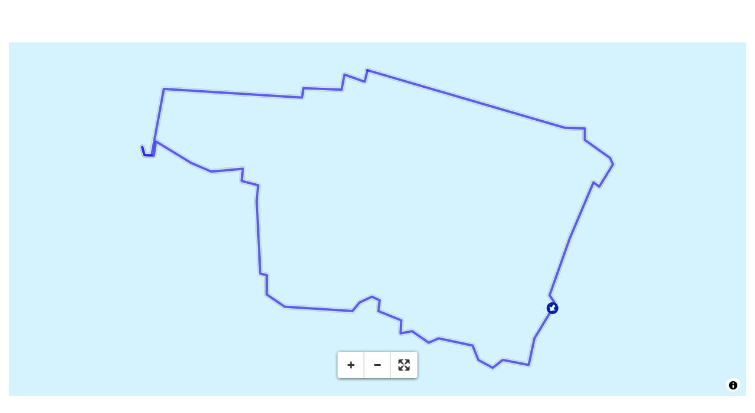

--- FILE ---
content_type: text/html; charset=utf-8
request_url: https://routiq.com/nl/route/2802279/Vleuten%206%20km?embed=true
body_size: 36514
content:
<!doctype html>
<html data-n-head-ssr>
  <head >
    <meta data-n-head="ssr" charset="utf-8"><meta data-n-head="ssr" name="robots" content="index,follow"><meta data-n-head="ssr" name="viewport" content="width=device-width, initial-scale=1"><meta data-n-head="ssr" name="apple-itunes-app" content="app-id=648322019, app-argument=&#x27;routiq://www.routiq.com/&#x27;"><meta data-n-head="ssr" name="al:android:app_name" content="Routiq, Outdoor routes"><meta data-n-head="ssr" name="al:android:package" content="com.falk.fietsroutes.app"><meta data-n-head="ssr" name="al:ios:app_name" content="Routiq. Outdoor routes"><meta data-n-head="ssr" name="al:ios:app_store_id" content="648322019"><meta data-n-head="ssr" name="apple-mobile-web-app-title" content="Routiq"><meta data-n-head="ssr" name="apple-mobile-web-app-capable" content="yes"><meta data-n-head="ssr" name="apple-mobile-web-app-status-bar-style" content="white-translucent"><meta data-n-head="ssr" data-hid="twitter:account_id" name="twitter:account_id" content="4503599628654817"><meta data-n-head="ssr" data-hid="twitter:app:id:googleplay" name="twitter:app:id:googleplay" content="com.falk.fietsroutes.app"><meta data-n-head="ssr" data-hid="twitter:app:id:iphone" name="twitter:app:id:iphone" content="648322019"><meta data-n-head="ssr" data-hid="twitter:app:name:googleplay" name="twitter:app:name:googleplay" content="Routiq"><meta data-n-head="ssr" data-hid="twitter:app:name:iphone" name="twitter:app:name:iphone" content="Routiq"><meta data-n-head="ssr" data-hid="twitter:site" name="twitter:site" content="@routiq"><meta data-n-head="ssr" data-hid="HandheldFriendly" name="HandheldFriendly" content="True"><meta data-n-head="ssr" data-hid="description" name="description" content="Wandelroute 5.96 km | Wandelen naar binnen Utrecht, Utrecht, Nederland"><meta data-n-head="ssr" data-hid="theme-color" name="theme-color" content="#2BAFB5"><meta data-n-head="ssr" data-hid="og:title" property="og:title" content="Wandelroute Vleuten 6 km (2802279) - Routiq"><meta data-n-head="ssr" data-hid="og:description" property="og:description" content="Wandelroute 5.96 km | Wandelen naar binnen Utrecht, Utrecht, Nederland"><meta data-n-head="ssr" data-hid="og:locality" property="og:locality" content="Utrecht"><meta data-n-head="ssr" data-hid="og:region" property="og:region" content="Utrecht"><meta data-n-head="ssr" data-hid="og:country-name" property="og:country-name" content="Nederland"><meta data-n-head="ssr" data-hid="og:image" property="og:image" content="https://dist.route.nl/routemaps/square/2802279.png"><meta data-n-head="ssr" data-hid="og:image:type" property="og:image:type" content="image/png"><meta data-n-head="ssr" data-hid="og:type" property="og:type" content="fitness.course"><meta data-n-head="ssr" data-hid="og:url" property="og:url" content="https://routiq.com/route/2802279/vleuten-6-km"><meta data-n-head="ssr" data-hid="twitter:card" name="twitter:card" content="summary"><meta data-n-head="ssr" data-hid="twitter:app:url:googleplay" name="twitter:app:url:googleplay" content="intent://www.routiq.com/route/2802279/vleuten-6-km#Intent;package=com.falk.fietsroutes.app;scheme=routenl;launchFlags=268435456;end"><meta data-n-head="ssr" data-hid="twitter:app:url:iphone" name="twitter:app:url:iphone" content="routenl://www.routiq.com/route/2802279/vleuten-6-km"><meta data-n-head="ssr" data-hid="twitter:data1" name="twitter:data1" content="6.0 km"><meta data-n-head="ssr" data-hid="twitter:data2" name="twitter:data2" content="Utrecht"><meta data-n-head="ssr" data-hid="al:android:url" name="al:android:url" content="android-app://com.falk.fietsroutes.app/routenl/www.routiq.com/route/2802279/vleuten-6-km"><meta data-n-head="ssr" data-hid="al:ios:url" name="al:ios:url" content="routenl://www.routiq.com/route/2802279/vleuten-6-km"><meta data-n-head="ssr" data-hid="al:web:url" name="al:web:url" content="https://routiq.com/route/2802279/vleuten-6-km"><meta data-n-head="ssr" data-hid="twitter:title" name="twitter:title" content="Wandelroute Vleuten 6 km (2802279) - Routiq"><meta data-n-head="ssr" data-hid="twitter:description" name="twitter:description" content="Wandelroute 5.96 km | Wandelen naar binnen Utrecht, Utrecht, Nederland"><meta data-n-head="ssr" data-hid="twitter:image" name="twitter:image" content="https://dist.route.nl/routemaps/square/2802279.png"><meta data-n-head="ssr" data-hid="twitter:domain" name="twitter:domain" content="Routiq.com"><meta data-n-head="ssr" data-hid="article:tag" name="article:tag" content="undefined"><meta data-n-head="ssr" data-hid="fitness:custom_unit_energy:units" name="fitness:custom_unit_energy:units" content="Kcal"><meta data-n-head="ssr" data-hid="fitness:custom_unit_energy:value" name="fitness:custom_unit_energy:value" content="339"><meta data-n-head="ssr" data-hid="fitness:distance:units" name="fitness:distance:units" content="km"><meta data-n-head="ssr" data-hid="fitness:distance:value" name="fitness:distance:value" content="6.0"><meta data-n-head="ssr" data-hid="fitness:duration:units" name="fitness:duration:units" content="uur"><meta data-n-head="ssr" data-hid="fitness:duration:value" name="fitness:duration:value" content="01:29"><meta data-n-head="ssr" data-hid="fitness:metrics:location:latitude" name="fitness:metrics:location:latitude" content="52.08398911"><meta data-n-head="ssr" data-hid="fitness:metrics:location:longitude" name="fitness:metrics:location:longitude" content="5.03139605"><meta data-n-head="ssr" data-hid="place:location:latitude" name="place:location:latitude" content="52.08398911"><meta data-n-head="ssr" data-hid="place:location:longitude" name="place:location:longitude" content="5.03139605"><meta data-n-head="ssr" data-hid="ICBM" name="ICBM" content="52.08398911, 5.03139605"><meta data-n-head="ssr" data-hid="geo.placename" name="geo.placename" content="Utrecht"><meta data-n-head="ssr" data-hid="geo.position" name="geo.position" content="52.08398911;5.03139605"><meta data-n-head="ssr" data-hid="keywords" name="keywords" content="Routiq,Route.nl,Fietsen,Wandelen"><meta data-n-head="ssr" data-hid="mobile-web-app-capable" name="mobile-web-app-capable" content="yes"><meta data-n-head="ssr" data-hid="MobileOptimized" name="MobileOptimized" content="320"><meta data-n-head="ssr" data-hid="place:postal_code" name="place:postal_code" content="3454HB"><meta data-n-head="ssr" data-hid="robots" name="robots" content="noodp,noydir,index,follow"><title>Vleuten 6 km - Utrecht - Wandelroute | Route.nl</title><link data-n-head="ssr" rel="icon" type="image/x-icon" href="https://dist.routiq.routenl.systems/favicon.ico"><link data-n-head="ssr" rel="preconnect" href="https://dist.route.nl"><link data-n-head="ssr" rel="dns-prefetch" href="https://tiles.route.nl"><script data-n-head="ssr" data-hid="hotjar" type="text/javascript" charset="utf-8">(function(h,o,t,j,a,r){
            h.hj=h.hj||function(){(h.hj.q=h.hj.q||[]).push(arguments)};
            h._hjSettings={hjid:4986541,hjsv:6};
            a=o.getElementsByTagName('head')[0];
            r=o.createElement('script');r.async=1;
            r.src=t+h._hjSettings.hjid+j+h._hjSettings.hjsv;
            a.appendChild(r);
        })(window,document,'https://static.hotjar.com/c/hotjar-','.js?sv=');</script><script data-n-head="ssr" data-hid="cookieyes" src="https://cdn-cookieyes.com/client_data/7cd60663ee35b37812d2f019/script.js" type="text/javascript" charset="utf-8"></script><script data-n-head="ssr" data-hid="gtm-script">if(!window._gtm_init){window._gtm_init=1;(function(w,n,d,m,e,p){w[d]=(w[d]==1||n[d]=='yes'||n[d]==1||n[m]==1||(w[e]&&w[e][p]&&w[e][p]()))?1:0})(window,navigator,'doNotTrack','msDoNotTrack','external','msTrackingProtectionEnabled');(function(w,d,s,l,x,y){w[x]={};w._gtm_inject=function(i){if(w.doNotTrack||w[x][i])return;w[x][i]=1;w[l]=w[l]||[];w[l].push({'gtm.start':new Date().getTime(),event:'gtm.js'});var f=d.getElementsByTagName(s)[0],j=d.createElement(s);j.async=true;j.src='https://www.googletagmanager.com/gtm.js?id='+i;f.parentNode.insertBefore(j,f);}})(window,document,'script','dataLayer','_gtm_ids','_gtm_inject')}</script><script data-n-head="ssr" src="/js/iframeResizer.contentWindow.js"></script><script data-n-head="ssr" type="application/ld+json">{"@context":"https://schema.org","@type":"SportsActivityLocation","name":"Vleuten 6 km","alternateName":"Vleuten 6 km","description":"Wandelroute 5.96 km | Wandelen naar binnen Utrecht, Utrecht, Nederland","hasMap":"https://dist.route.nl/routemaps/medium/2802279.png","Image":[{"@type":"ImageObject","@context":"https://schema.org","caption":"Vleuten 6 km","url":"https://dist.route.nl/routemaps/medium/2802279.png"}]}</script><link rel="preload" href="https://dist.routiq.routenl.systems/13cda51.js" as="script"><link rel="preload" href="https://dist.routiq.routenl.systems/32464df.js" as="script"><link rel="preload" href="https://dist.routiq.routenl.systems/eaff022.js" as="script"><link rel="preload" href="https://dist.routiq.routenl.systems/8c005cb.js" as="script"><link rel="preload" href="https://dist.routiq.routenl.systems/6b4a091.js" as="script"><link rel="preload" href="https://dist.routiq.routenl.systems/d744eaf.js" as="script"><link rel="preload" href="https://dist.routiq.routenl.systems/05627dd.js" as="script"><link rel="preload" href="https://dist.routiq.routenl.systems/d23cb97.js" as="script"><link rel="preload" href="https://dist.routiq.routenl.systems/7fccf33.js" as="script"><link rel="preload" href="https://dist.routiq.routenl.systems/2800b1a.js" as="script"><link rel="preload" href="https://dist.routiq.routenl.systems/1f8debb.js" as="script"><link rel="preload" href="https://dist.routiq.routenl.systems/456b4fa.js" as="script"><link rel="preload" href="https://dist.routiq.routenl.systems/7a5eca3.js" as="script"><link rel="preload" href="https://dist.routiq.routenl.systems/8b7e63b.js" as="script"><link rel="preload" href="https://dist.routiq.routenl.systems/fa4879f.js" as="script"><link rel="preload" href="https://dist.routiq.routenl.systems/5fb7730.js" as="script"><link rel="preload" href="https://dist.routiq.routenl.systems/css/89ab7d2.css" as="style"><link rel="preload" href="https://dist.routiq.routenl.systems/ac73aa9.js" as="script"><link rel="preload" href="https://dist.routiq.routenl.systems/cf41f9c.js" as="script"><link rel="preload" href="https://dist.routiq.routenl.systems/eb3a559.js" as="script"><link rel="preload" href="https://dist.routiq.routenl.systems/f236ecd.js" as="script"><link rel="preload" href="https://dist.routiq.routenl.systems/de8adb7.js" as="script"><link rel="preload" href="https://dist.routiq.routenl.systems/fb38391.js" as="script"><link rel="preload" href="https://dist.routiq.routenl.systems/0aa3adb.js" as="script"><link rel="preload" href="https://dist.routiq.routenl.systems/7024425.js" as="script"><link rel="preload" href="https://dist.routiq.routenl.systems/04eb76a.js" as="script"><link rel="preload" href="https://dist.routiq.routenl.systems/css/f6ba9a4.css" as="style"><link rel="preload" href="https://dist.routiq.routenl.systems/87fd6dd.js" as="script"><link rel="preload" href="https://dist.routiq.routenl.systems/56ebd53.js" as="script"><link rel="preload" href="https://dist.routiq.routenl.systems/257dc90.js" as="script"><link rel="preload" href="https://dist.routiq.routenl.systems/69d5a76.js" as="script"><link rel="preload" href="https://dist.routiq.routenl.systems/css/c1264ab.css" as="style"><link rel="preload" href="https://dist.routiq.routenl.systems/dae1f34.js" as="script"><link rel="preload" href="https://dist.routiq.routenl.systems/33a1b28.js" as="script"><link rel="preload" href="https://dist.routiq.routenl.systems/0faf34a.js" as="script"><link rel="preload" href="https://dist.routiq.routenl.systems/4f7ea29.js" as="script"><link rel="preload" href="https://dist.routiq.routenl.systems/b8b1df1.js" as="script"><link rel="preload" href="https://dist.routiq.routenl.systems/6b8a443.js" as="script"><link rel="preload" href="https://dist.routiq.routenl.systems/fcb4133.js" as="script"><link rel="preload" href="https://dist.routiq.routenl.systems/dbc1a9f.js" as="script"><link rel="preload" href="https://dist.routiq.routenl.systems/e5ea784.js" as="script"><link rel="preload" href="https://dist.routiq.routenl.systems/bf61077.js" as="script"><link rel="preload" href="https://dist.routiq.routenl.systems/46d498c.js" as="script"><link rel="preload" href="https://dist.routiq.routenl.systems/095e922.js" as="script"><link rel="preload" href="https://dist.routiq.routenl.systems/738616f.js" as="script"><link rel="preload" href="https://dist.routiq.routenl.systems/9fd6b15.js" as="script"><link rel="preload" href="https://dist.routiq.routenl.systems/755c7de.js" as="script"><link rel="preload" href="https://dist.routiq.routenl.systems/0c4a491.js" as="script"><link rel="preload" href="https://dist.routiq.routenl.systems/7b0c7f8.js" as="script"><link rel="preload" href="https://dist.routiq.routenl.systems/0dffbd1.js" as="script"><link rel="preload" href="https://dist.routiq.routenl.systems/f4563fc.js" as="script"><link rel="preload" href="https://dist.routiq.routenl.systems/f109550.js" as="script"><link rel="preload" href="https://dist.routiq.routenl.systems/c3ab544.js" as="script"><link rel="preload" href="https://dist.routiq.routenl.systems/2af034d.js" as="script"><link rel="preload" href="https://dist.routiq.routenl.systems/7897ff5.js" as="script"><link rel="preload" href="https://dist.routiq.routenl.systems/2a3ad9d.js" as="script"><link rel="preload" href="https://dist.routiq.routenl.systems/81b91a2.js" as="script"><link rel="preload" href="https://dist.routiq.routenl.systems/2610baf.js" as="script"><link rel="preload" href="https://dist.routiq.routenl.systems/97356a9.js" as="script"><link rel="preload" href="https://dist.routiq.routenl.systems/def464f.js" as="script"><link rel="preload" href="https://dist.routiq.routenl.systems/487eeb0.js" as="script"><link rel="preload" href="https://dist.routiq.routenl.systems/db589ca.js" as="script"><link rel="preload" href="https://dist.routiq.routenl.systems/150435a.js" as="script"><link rel="preload" href="https://dist.routiq.routenl.systems/dca566a.js" as="script"><link rel="preload" href="https://dist.routiq.routenl.systems/2b39535.js" as="script"><link rel="preload" href="https://dist.routiq.routenl.systems/css/9588123.css" as="style"><link rel="preload" href="https://dist.routiq.routenl.systems/92bf935.js" as="script"><link rel="preload" href="https://dist.routiq.routenl.systems/css/730dd1a.css" as="style"><link rel="preload" href="https://dist.routiq.routenl.systems/c59574f.js" as="script"><link rel="preload" href="https://dist.routiq.routenl.systems/css/e5c9d09.css" as="style"><link rel="preload" href="https://dist.routiq.routenl.systems/6c858c7.js" as="script"><link rel="preload" href="https://dist.routiq.routenl.systems/5274455.js" as="script"><link rel="preload" href="https://dist.routiq.routenl.systems/c1c5f86.js" as="script"><link rel="preload" href="https://dist.routiq.routenl.systems/ad8a138.js" as="script"><link rel="preload" href="https://dist.routiq.routenl.systems/d2c6d2c.js" as="script"><link rel="preload" href="https://dist.routiq.routenl.systems/81bdd43.js" as="script"><link rel="preload" href="https://dist.routiq.routenl.systems/7f8273a.js" as="script"><link rel="preload" href="https://dist.routiq.routenl.systems/bd6d9e4.js" as="script"><link rel="preload" href="https://dist.routiq.routenl.systems/581d586.js" as="script"><link rel="preload" href="https://dist.routiq.routenl.systems/css/6745a6e.css" as="style"><link rel="preload" href="https://dist.routiq.routenl.systems/172d29b.js" as="script"><link rel="preload" href="https://dist.routiq.routenl.systems/ad58d52.js" as="script"><link rel="preload" href="https://dist.routiq.routenl.systems/css/72ea655.css" as="style"><link rel="preload" href="https://dist.routiq.routenl.systems/c45f41c.js" as="script"><link rel="preload" href="https://dist.routiq.routenl.systems/css/6d1d6f1.css" as="style"><link rel="preload" href="https://dist.routiq.routenl.systems/c5bb2b5.js" as="script"><link rel="preload" href="https://dist.routiq.routenl.systems/06de04e.js" as="script"><link rel="preload" href="https://dist.routiq.routenl.systems/css/13165a3.css" as="style"><link rel="preload" href="https://dist.routiq.routenl.systems/63ca4dd.js" as="script"><link rel="preload" href="https://dist.routiq.routenl.systems/css/a1b4e39.css" as="style"><link rel="preload" href="https://dist.routiq.routenl.systems/de3713d.js" as="script"><link rel="stylesheet" href="https://dist.routiq.routenl.systems/css/89ab7d2.css"><link rel="stylesheet" href="https://dist.routiq.routenl.systems/css/f6ba9a4.css"><link rel="stylesheet" href="https://dist.routiq.routenl.systems/css/c1264ab.css"><link rel="stylesheet" href="https://dist.routiq.routenl.systems/css/9588123.css"><link rel="stylesheet" href="https://dist.routiq.routenl.systems/css/730dd1a.css"><link rel="stylesheet" href="https://dist.routiq.routenl.systems/css/e5c9d09.css"><link rel="stylesheet" href="https://dist.routiq.routenl.systems/css/6745a6e.css"><link rel="stylesheet" href="https://dist.routiq.routenl.systems/css/72ea655.css"><link rel="stylesheet" href="https://dist.routiq.routenl.systems/css/6d1d6f1.css"><link rel="stylesheet" href="https://dist.routiq.routenl.systems/css/13165a3.css"><link rel="stylesheet" href="https://dist.routiq.routenl.systems/css/a1b4e39.css">
  </head>
  <body >
    <noscript data-n-head="ssr" data-hid="gtm-noscript" data-pbody="true"></noscript><div data-server-rendered="true" id="__nuxt"><!----><div id="__layout"><div class="page-embed-layout"><div class="row embed" data-v-665b9c1f><div id="map-wrapper" class="col order-0 col-12" data-v-665b9c1f data-v-665b9c1f><!----></div> <div id="detail" class="col col-12 order-1 px-5" data-v-665b9c1f data-v-665b9c1f><div class="d-flex mt-5" data-v-665b9c1f><h1 id="route-name" class="font-weight-bold mt-4" data-v-665b9c1f>Vleuten 6 km</h1> <div class="ml-auto mt-4 mr-5" data-v-665b9c1f><!----></div></div> <p class="route-location h4" data-v-665b9c1f><span data-v-665b9c1f>Utrecht</span>,
       <span data-v-665b9c1f>Utrecht</span>,
       <span data-v-665b9c1f>Nederland</span></p> <p id="transport-mode-route-id" class="mb-0 mt-2" data-v-665b9c1f>
      Wandelroute:
      2802279
    </p> <div class="row text-muted mt-1" data-v-665b9c1f data-v-665b9c1f><!----></div> <p id="provided-by" class="mt-3" data-v-665b9c1f>
      Aangeboden door: Dirk, Anders
    </p> <div class="row ml-1 my-3 route-info" data-v-665b9c1f data-v-665b9c1f><div class="mr-2 mt-2" data-v-665b9c1f><div class="route-detail-stats" data-v-665b9c1f><img height="20" src="https://dist.routiq.routenl.systems/img/distance.svg" class="mr-3" data-v-665b9c1f>
          6.0 km
        </div></div> <div class="mr-2 mt-2" data-v-665b9c1f><div class="route-detail-stats" data-v-665b9c1f><i class="dripicons-clock mr-3" data-v-665b9c1f></i> 01:29 h
        </div></div> <div class="mr-2 mt-2" data-v-665b9c1f><div class="route-detail-stats" data-v-665b9c1f><img src="https://dist.routiq.routenl.systems/img/calories-icon.svg" width="17" class="mr-3" data-v-665b9c1f>
          339 kcal
        </div></div> <div class="mr-2 mt-2" data-v-665b9c1f><div class="route-detail-stats" data-v-665b9c1f><img src="https://dist.routiq.routenl.systems/img/height-icon.svg" width="17" class="mr-3" data-v-665b9c1f>
          12 m
        </div></div></div> <div class="button-container" data-v-665b9c1f><a id="open-app-btn" role="button" tabindex="0" href="#" target="_self" class="btn font-weight-600 btn-primary" data-v-665b9c1f>
        Openen in app
      </a> <a id="print-btn" title="Print deze route" role="button" tabindex="0" href="#" target="_self" class="btn font-weight-600 btn-secondary" data-v-665b9c1f>
  Printen
</a> <a id="btn-gpx-download" role="button" tabindex="0" href="#" rel="noreferrer" target="_blank" class="btn font-weight-600 btn-secondary" data-v-665b9c1f>
  Download de GPX
</a> <!----></div> <!----> <div class="mt-5 mb-3" data-v-665b9c1f><!----> <div class="mb-3" data-v-665b9c1f></div> <!----></div>  <p data-v-665b9c1f><a href="/nl/routes?modality=1&amp;max=5" class="text-black tour-tip" data-v-665b9c1f>
        Tourtip; Wandelen met kinderen! Routes tot 5 km zijn ideaal
      </a></p> <div class="mt-4 mb-3 elevation-chart-container elevation-chart-container-embeded" data-v-665b9c1f><h2 id="height-profile" class="pt-4 route-header" data-v-665b9c1f>
          Hoogteprofiel
        </h2> <!----></div> <!----> <!----> <!----> <div class="row mt-5" data-v-665b9c1f data-v-665b9c1f><div class="col-12" data-v-665b9c1f data-v-665b9c1f><h2 class="route-header" data-v-665b9c1f>Dit wil je niet missen</h2> <p data-v-665b9c1f>Hieronder vind je verschillende pauzesuggesties die je tijdens je route kan bezoeken. Deze zijn onderverdeeld in verschillende categorieën, zodat het makkelijk is voor jou om te kiezen.</p></div> <div class="small-poi-wrapper" data-v-417f9476 data-v-665b9c1f><a href="/nl/poi/947025/brazzerie-abrona" class="participant-link" data-v-417f9476><figure class="mr-2" data-v-417f9476><img src="data:image/svg+xml;charset=UTF-8,%3Csvg%20width%3D%221%22%20height%3D%221%22%20xmlns%3D%22http%3A%2F%2Fwww.w3.org%2F2000%2Fsvg%22%20viewBox%3D%220%200%20%25%7Bw%7D%20%25%7Bh%7D%22%20preserveAspectRatio%3D%22none%22%3E%3Crect%20width%3D%22100%25%22%20height%3D%22100%25%22%20style%3D%22fill%3Atransparent%3B%22%3E%3C%2Frect%3E%3C%2Fsvg%3E" alt="Brazzerie Abrona" width="1" height="1" data-v-417f9476></figure> <span class="participant-content" data-v-417f9476><span class="participant-title font-weight-bold" data-v-417f9476>Brazzerie Abrona</span> <address data-v-417f9476>
        Restaurant<br data-v-417f9476>
        De Meern
      </address></span></a></div> <div class="mt-4 col-12" data-v-665b9c1f data-v-665b9c1f><h3 class="route-header" data-v-665b9c1f>Pauzeplaatsen</h3> <div class="poi-card-container" data-v-665b9c1f><div class="poi-card-wrapper" data-v-665b9c1f><div data-v-2a583313 data-v-665b9c1f><a href="/nl/poi/947025/brazzerie-abrona" class="poi-card" data-v-2a583313><figure data-v-2a583313><img src="data:image/svg+xml;charset=UTF-8,%3Csvg%20width%3D%221%22%20height%3D%221%22%20xmlns%3D%22http%3A%2F%2Fwww.w3.org%2F2000%2Fsvg%22%20viewBox%3D%220%200%20%25%7Bw%7D%20%25%7Bh%7D%22%20preserveAspectRatio%3D%22none%22%3E%3Crect%20width%3D%22100%25%22%20height%3D%22100%25%22%20style%3D%22fill%3Atransparent%3B%22%3E%3C%2Frect%3E%3C%2Fsvg%3E" alt="Brazzerie Abrona" width="1" height="1" onerror="this.onerror=null; this.src='/images/no-image-available.png';" data-v-2a583313> <div class="figure-gradient" data-v-2a583313></div> <figcaption class="poi-figure-title" data-v-2a583313><h4 data-v-2a583313>Brazzerie Abrona</h4> <small data-v-2a583313>Restaurant</small></figcaption></figure> <div class="poi-card-content" data-v-2a583313><p data-v-2a583313>
        Bij BraZZerie &amp; Bakkerij Abrona kun je authentiek genieten in de voormalige boerderij Nyevelt. Het m...
      </p> <button type="button" class="btn btn-link" data-v-2a583313>Meer informatie</button></div></a></div></div></div></div> <!----></div> <div class="row my-5" data-v-665b9c1f data-v-665b9c1f><div class="tbl-scrollable-sm col-12" data-v-665b9c1f data-v-665b9c1f><div class="row" data-v-8b71f794 data-v-8b71f794 data-v-665b9c1f><div class="col-12" data-v-8b71f794 data-v-8b71f794><h2 id="directions" class="route-header" data-v-8b71f794>
      Routebeschrijving
    </h2></div> <div class="col-12" data-v-8b71f794 data-v-8b71f794><div class="my-3" data-v-8b71f794><div class="custom-control custom-checkbox" data-v-8b71f794><input id="show-detailed-directions" type="checkbox" name="showDetailedRoutes" value="true" class="custom-control-input"><label for="show-detailed-directions" class="custom-control-label">
        Toon gedetailleerde routebeschrijving
      </label></div></div></div> <div class="col-12" data-v-8b71f794 data-v-8b71f794><table class="table" data-v-8b71f794><thead data-v-8b71f794><th data-v-8b71f794>#</th> <th data-v-8b71f794>Beschrijving</th> <th data-v-8b71f794>Afstand</th> <th data-v-8b71f794></th></thead> <tbody data-v-8b71f794><tr data-v-8b71f794><td data-v-8b71f794><div class="mx-auto custom-marker junction-marker" data-v-8b71f794><span class="custom-marker-text" data-v-8b71f794>12</span></div></td> <td id="instruction-text-0" data-v-8b71f794>12 (Meridiaan, 3454HB, Utrecht, Utrecht, Nederland)</td> <td data-v-8b71f794>0.00 km</td> <td data-v-8b71f794><!----></td></tr><tr data-v-8b71f794><td data-v-8b71f794><div class="mx-auto custom-marker junction-marker" data-v-8b71f794><span class="custom-marker-text" data-v-8b71f794>13</span></div></td> <td id="instruction-text-1" data-v-8b71f794>13 (Castellumlaan, 3454 JZ, Utrecht, Utrecht, Nederland)</td> <td data-v-8b71f794>0.40 km</td> <td data-v-8b71f794><!----></td></tr><tr data-v-8b71f794><td data-v-8b71f794><div class="mx-auto custom-marker junction-marker" data-v-8b71f794><span class="custom-marker-text" data-v-8b71f794>75</span></div></td> <td id="instruction-text-2" data-v-8b71f794>75 (Meentbrug, 3454AS, Utrecht, Utrecht, Nederland)</td> <td data-v-8b71f794>0.89 km</td> <td data-v-8b71f794><!----></td></tr><tr data-v-8b71f794><td data-v-8b71f794><div class="mx-auto custom-marker junction-marker" data-v-8b71f794><span class="custom-marker-text" data-v-8b71f794>40</span></div></td> <td id="instruction-text-3" data-v-8b71f794>40 (Mauritslaan, 3454XR, Utrecht, Utrecht, Nederland)</td> <td data-v-8b71f794>2.17 km</td> <td data-v-8b71f794><!----></td></tr><tr data-v-8b71f794><td data-v-8b71f794><div class="mx-auto custom-marker junction-marker" data-v-8b71f794><span class="custom-marker-text" data-v-8b71f794>74</span></div></td> <td id="instruction-text-4" data-v-8b71f794>74 (Zuid, 3454ES, Utrecht, Utrecht, Nederland)</td> <td data-v-8b71f794>2.89 km</td> <td data-v-8b71f794><!----></td></tr><tr data-v-8b71f794><td data-v-8b71f794><div class="mx-auto custom-marker junction-marker" data-v-8b71f794><span class="custom-marker-text" data-v-8b71f794>67</span></div></td> <td id="instruction-text-5" data-v-8b71f794>67 (Augustusweg, 3453KS, Utrecht, Utrecht, Nederland)</td> <td data-v-8b71f794>4.24 km</td> <td data-v-8b71f794><!----></td></tr></tbody></table></div> <div class="col-12" data-v-8b71f794 data-v-8b71f794><a href="#" data-v-8b71f794>Toon volledige routebeschrijving</a></div></div></div></div> <div class="row my-5" data-v-665b9c1f data-v-665b9c1f><div class="col-12" data-v-665b9c1f data-v-665b9c1f><div data-testid="place-name-directory" class="row" data-v-c1df2be8 data-v-c1df2be8 data-v-665b9c1f><div class="col-12" data-v-c1df2be8 data-v-c1df2be8><h2 id="place-name-directory-title" class="route-header" data-v-c1df2be8>
      Plaatsnaam register
    </h2></div> <div class="col-12" data-v-c1df2be8 data-v-c1df2be8><ul class="list-unstyled" data-v-c1df2be8><li class="place-directory clickable" data-v-c1df2be8><a href="/nl/routes?point=52.08398911,5.03139605" data-v-c1df2be8>
          Utrecht, Utrecht
        </a></li></ul></div></div></div></div> <div id="reviews-area" class="row" data-v-665b9c1f data-v-665b9c1f><div class="col-12" data-v-665b9c1f data-v-665b9c1f><div id="review-list-wrapper" data-v-136581b0 data-v-665b9c1f><div id="review-head" data-v-136581b0><h2 class="route-header" data-v-136581b0>Beoordelingen</h2> <div class="review-head-star" data-v-136581b0><star-rating increment="0.5" read-only="true" star-size="40" active-color="#2bafb5" inactive-color="#C5C5C5" data-v-136581b0></star-rating> <span class="italic" data-v-136581b0>gebaseerd op 0 recensies</span></div> <div class="review-head-description" data-v-136581b0><p data-v-136581b0>
        Lees hieronder de ervaringen van anderen. Zo kom je erachter welke score de route heeft gekregen en kun je beslissen of deze route iets voor jou is. Veel plezier!
      </p></div></div>  <!----> <div data-v-26559408 data-v-136581b0><!----></div></div></div> <!----></div> <!----> <div class="row" data-v-665b9c1f data-v-665b9c1f><div class="col-12" data-v-665b9c1f data-v-665b9c1f><hr data-v-665b9c1f> <div class="d-flex justify-content-between align-items-center" data-v-665b9c1f><p class="route-share-title h5" data-v-665b9c1f>
            Deel deze route
          </p> <div class="share-route-wrapper" data-v-45851114 data-v-665b9c1f><span class="share-route-btn" data-v-45851114><i aria-hidden="true" class="r-icon-facebook" data-v-45851114></i></span> <span class="share-route-btn" data-v-45851114><i aria-hidden="true" class="r-icon-twitter" data-v-45851114></i></span> <span class="share-route-btn" data-v-45851114><i aria-hidden="true" class="r-icon-pinterest" data-v-45851114></i></span> <a href="whatsapp://send?text=Ik%20heb%20een%20route%20gevonden https://routiq.com/nl/route/2802279/Vleuten%206%20km?embed=true" class="share-route-btn" data-v-45851114><i aria-hidden="true" class="r-icon-whatsapp" data-v-45851114></i></a> <a href="mailto:?subject=Ik%20heb%20een%20route%20gevonden https://routiq.com/nl/route/2802279/Vleuten%206%20km?embed=true&amp;body=Ik%20heb%20een%20route%20gevonden https://routiq.com/nl/route/2802279/Vleuten%206%20km?embed=true" class="share-route-btn" data-v-45851114><i aria-hidden="true" class="dripicons-mail" data-v-45851114></i></a></div></div></div></div></div> <!----> <!----></div></div></div></div><script>window.__NUXT__=(function(a,b,c,d,e,f,g,h,i,j,k,l,m,n,o,p,q,r,s,t,u,v,w,x,y,z,A,B,C,D,E,F,G,H,I,J,K,L,M,N,O,P,Q,R,S,T,U,V,W,X,Y,Z,_,$,aa,ab,ac,ad,ae,af,ag,ah,ai,aj,ak,al,am,an,ao,ap,aq,ar,as,at,au,av,aw,ax,ay,az,aA,aB,aC,aD,aE,aF,aG,aH,aI,aJ,aK,aL,aM,aN,aO,aP,aQ,aR,aS,aT,aU,aV,aW,aX,aY,aZ,a_,a$,ba,bb,bc,bd,be,bf,bg,bh,bi,bj,bk,bl,bm,bn,bo,bp,bq,br,bs,bt,bu,bv,bw,bx,by,bz,bA,bB,bC,bD,bE,bF,bG,bH,bI,bJ,bK,bL,bM,bN,bO,bP,bQ,bR,bS,bT,bU,bV,bW,bX,bY,bZ,b_,b$,ca,cb,cc,cd,ce,cf,cg,ch,ci,cj,ck,cl,cm,cn,co,cp,cq,cr,cs,ct,cu,cv,cw,cx,cy,cz,cA,cB,cC,cD,cE,cF,cG,cH,cI,cJ,cK,cL,cM,cN,cO,cP,cQ,cR,cS,cT,cU,cV,cW,cX,cY,cZ,c_){F.id="1088170911";F.name=ai;F.street=d;F.postalCode=y;F.state=e;F.city=e;F.country=j;F.latitude=o;F.longitude=p;F.index=a;F.poi={id:aj,name:ak,description:d,latitude:o,longitude:p,isVisible:g,isLandmark:f,isParticipant:f,isJunction:g,website:d,phoneNumber:d,email:d,street:al,houseNumber:d,postalCode:y,city:e,state:e,country:j,bookingUrl:h,visible:g,category:am,mainPicture:an};R.id="1088170918";R.name=ai;R.street=d;R.postalCode=y;R.state=e;R.city=e;R.country=j;R.latitude=o;R.longitude=p;R.index=S;R.poi={id:aj,name:ak,description:d,latitude:o,longitude:p,isVisible:g,isLandmark:f,isParticipant:f,isJunction:g,website:d,phoneNumber:d,email:d,street:al,houseNumber:d,postalCode:y,city:e,state:e,country:j,bookingUrl:h,visible:g,category:am,mainPicture:an};am.id=r;am.name=s;am.icon=n;am.popup=f;am.defaultChecked=f;am.type=t;am.parent=u;am.topLevelCategory=v;ao.id="1088170912";ao.name="3454 JZ, Utrecht, Utrecht, Nederland";ao.street=d;ao.postalCode=ap;ao.state=e;ao.city=e;ao.country=j;ao.latitude=G;ao.longitude=H;ao.index=c;ao.poi={id:"924320",name:"13",description:d,latitude:G,longitude:H,isVisible:g,isLandmark:f,isParticipant:f,isJunction:g,website:d,phoneNumber:d,email:d,street:"Castellumlaan",houseNumber:d,postalCode:ap,city:e,state:e,country:j,bookingUrl:h,visible:g,category:{id:r,name:s,icon:n,popup:f,defaultChecked:f,type:t,parent:u,topLevelCategory:v},mainPicture:{}};aq.id="1088170913";aq.name="Zandweg, 3454JX, Utrecht, Utrecht, Nederland";aq.street="Zandweg";aq.postalCode=ar;aq.state=e;aq.city=e;aq.country=j;aq.latitude=I;aq.longitude=J;aq.index=b;aq.poi={id:"967559",name:"75",description:d,latitude:I,longitude:J,isVisible:g,isLandmark:f,isParticipant:f,isJunction:g,website:d,phoneNumber:d,email:d,street:"Meentbrug",houseNumber:d,postalCode:ar,city:e,state:e,country:j,bookingUrl:h,visible:g,category:{id:r,name:s,icon:n,popup:f,defaultChecked:f,type:t,parent:u,topLevelCategory:v},mainPicture:{}};as.id="1088170914";as.name="Mauritslaan, 3454XR, Utrecht, Utrecht, Nederland";as.street=at;as.postalCode=au;as.state=e;as.city=e;as.country=j;as.latitude=K;as.longitude=L;as.index=k;as.poi={id:"1052148",name:"40",description:h,latitude:K,longitude:L,isVisible:g,isLandmark:f,isParticipant:f,isJunction:g,website:h,phoneNumber:h,email:h,street:at,houseNumber:av,postalCode:au,city:e,state:e,country:j,bookingUrl:h,visible:g,category:{id:r,name:s,icon:n,popup:f,defaultChecked:f,type:t,parent:u,topLevelCategory:v},mainPicture:{}};aw.id="1088170915";aw.name="Meerndijk, 3454ES, Utrecht, Utrecht, Nederland";aw.street="Meerndijk";aw.postalCode=ax;aw.state=e;aw.city=e;aw.country=j;aw.latitude=M;aw.longitude=N;aw.index=O;aw.poi={id:"967526",name:"74",description:d,latitude:M,longitude:N,isVisible:g,isLandmark:f,isParticipant:f,isJunction:g,website:d,phoneNumber:d,email:d,street:"Zuid",houseNumber:d,postalCode:ax,city:e,state:e,country:j,bookingUrl:h,visible:g,category:{id:r,name:s,icon:n,popup:f,defaultChecked:f,type:t,parent:u,topLevelCategory:v},mainPicture:{}};ay.id="1088170916";ay.name="Augustusweg, 3453KS, Utrecht, Utrecht, Nederland";ay.street=az;ay.postalCode=aA;ay.state=e;ay.city=e;ay.country=j;ay.latitude=P;ay.longitude=Q;ay.index=l;ay.poi={id:"967330",name:av,description:d,latitude:P,longitude:Q,isVisible:g,isLandmark:f,isParticipant:f,isJunction:g,website:d,phoneNumber:d,email:d,street:az,houseNumber:"36",postalCode:aA,city:e,state:e,country:j,bookingUrl:h,visible:g,category:{id:r,name:s,icon:n,popup:f,defaultChecked:f,type:t,parent:u,topLevelCategory:v},mainPicture:{}};aB.id="1088170917";aB.name="Haarlerberg, 3453RG, Utrecht, Utrecht, Nederland";aB.street=aC;aB.postalCode=aD;aB.state=e;aB.city=e;aB.country=j;aB.latitude=aE;aB.longitude=aF;aB.index=aG;aB.poi=aH;aH.id="947025";aH.name="Brazzerie Abrona";aH.description="Bij BraZZerie & Bakkerij Abrona kun je authentiek genieten in de voormalige boerderij Nyevelt. Het monumentale pand, met de prachtige eiken houten steunbalken in het plafond, is gelegen in de wijk Veldhuizen in Vleuten-De Meern. Ondanks de moderne architectuur van de omgeving blijft de karakteristieke voedingsboerderij van kasteel Nyevelt opvallen. Kom langs voor een borrel, high-tea of vers brood uit de bakkerij. ";aH.latitude=aE;aH.longitude=aF;aH.isVisible=g;aH.isLandmark=f;aH.isParticipant=g;aH.isJunction=f;aH.website="https:\u002F\u002Fwww.brazzerieabrona.nl";aH.phoneNumber="+31 (0)30 666 88 67";aH.email="brazzerie@abrona.nl";aH.street=aC;aH.houseNumber="56C";aH.postalCode=aD;aH.city="De Meern";aH.state=e;aH.country=j;aH.bookingUrl=h;aH.visible=g;aH.category={id:"70",name:"Restaurant",icon:137,popup:g,defaultChecked:g,type:"POI_CATEGORY",parent:{id:aI},topLevelCategory:{id:aI}};aH.mainPicture={id:"52165",group:b,urlMarker:"https:\u002F\u002Fdist.route.nl\u002Fpictures\u002Fmarker\u002F92536286-9b9d-4011-9d8b-8afb0f815f6b.jpg",urlThumbnail:"https:\u002F\u002Fdist.route.nl\u002Fpictures\u002Fthumbs\u002F92536286-9b9d-4011-9d8b-8afb0f815f6b.jpg",urlLarge:"https:\u002F\u002Fdist.route.nl\u002Fpictures\u002Flarge\u002F92536286-9b9d-4011-9d8b-8afb0f815f6b.jpg",urlOriginal:"https:\u002F\u002Fdist.route.nl\u002Fpictures\u002Foriginal\u002F92536286-9b9d-4011-9d8b-8afb0f815f6b.jpg",name:"brazzerie-abrona-poi",description:h,copyright:"brazzerie-abrona",copyrightLicense:h,link:h,latitude:h,longitude:h,width:1400,height:650,filesize:224743};aJ[0]=[52.08399000000001,5.03138];aJ[1]=[52.08393,5.031630000000001];aJ[2]=[52.083830000000006,5.03185];aJ[3]=[52.08379000000001,aK];aJ[4]=[52.08363000000001,5.0331];aJ[5]=[52.083510000000004,5.0339];aJ[6]=[52.08335,5.03469];aJ[7]=[52.083200000000005,5.03579];aJ[8]=[52.08297,5.036910000000001];aJ[9]=[52.082950000000004,5.03704];aJ[10]=[52.082890000000006,5.03749];aJ[11]=[52.082860000000004,5.037660000000001];aJ[12]=[52.08221,5.04131];aJ[13]=[52.08191000000001,5.04298];aJ[14]=[52.081880000000005,5.043150000000001];aJ[15]=[aL,aM];aJ[16]=[52.081830000000004,5.043900000000001];aJ[17]=[aL,T];aJ[18]=[52.08164000000001,5.04434];aJ[19]=[52.08142,T];aJ[20]=[52.08128000000001,5.04462];aJ[21]=[aN,5.044720000000001];aJ[22]=[52.08108000000001,5.04487];aJ[23]=[52.08097000000001,5.045070000000001];aJ[24]=[52.08088000000001,5.04525];aJ[25]=[52.080850000000005,5.04535];aJ[26]=[52.08081000000001,5.04556];aJ[27]=[52.08077,5.04586];aJ[28]=[52.08053,5.046010000000001];aJ[29]=[52.08035,5.04582];aJ[30]=[52.08021,5.04574];aJ[31]=[52.080110000000005,5.04565];aJ[32]=[52.08001,5.045540000000001];aJ[33]=[52.079910000000005,5.04546];aJ[34]=[aO,5.045330000000001];aJ[35]=[52.079730000000005,5.04521];aJ[36]=[52.079840000000004,5.045000000000001];aJ[37]=[52.07987000000001,5.04488];aJ[38]=[52.079710000000006,5.04473];aJ[39]=[52.079620000000006,5.04467];aJ[40]=[52.079480000000004,5.044630000000001];aJ[41]=[52.07932,5.04457];aJ[42]=[52.07912,T];aJ[43]=[52.07885,5.04412];aJ[44]=[52.078230000000005,5.043850000000001];aJ[45]=[52.078050000000005,5.043780000000001];aJ[46]=[52.077960000000004,5.0437];aJ[47]=[52.07790000000001,5.043570000000001];aJ[48]=[52.07781000000001,aM];aJ[49]=[52.077650000000006,aP];aJ[50]=[52.07750000000001,aP];aJ[51]=[52.07723000000001,5.04311];aJ[52]=[52.076980000000006,5.04291];aJ[53]=[52.07681,5.04283];aJ[54]=[52.07661,aQ];aJ[55]=[52.07641,aQ];aJ[56]=[52.07629000000001,5.04274];aJ[57]=[52.07618,5.042610000000001];aJ[58]=[52.076010000000004,5.04243];aJ[59]=[52.075860000000006,5.04232];aJ[60]=[aR,5.04225];aJ[61]=[52.075610000000005,5.04227];aJ[62]=[52.07551,5.0425];aJ[63]=[52.07542,5.04258];aJ[64]=[52.07531,5.04248];aJ[65]=[aS,5.042280000000001];aJ[66]=[52.07517000000001,5.042140000000001];aJ[67]=[52.075100000000006,5.04204];aJ[68]=[52.074920000000006,5.04197];aJ[69]=[52.07479000000001,5.04196];aJ[70]=[52.074450000000006,5.04182];aJ[71]=[52.0743,5.041530000000001];aJ[72]=[52.07423000000001,5.041410000000001];aJ[73]=[aT,5.04135];aJ[74]=[U,5.041340000000001];aJ[75]=[52.07397,5.04126];aJ[76]=[aU,5.04117];aJ[77]=[52.07374,5.041110000000001];aJ[78]=[52.07349000000001,aV];aJ[79]=[V,aV];aJ[80]=[aW,5.0411];aJ[81]=[52.07318000000001,5.040990000000001];aJ[82]=[aX,5.040800000000001];aJ[83]=[52.073100000000004,5.040590000000001];aJ[84]=[52.073170000000005,5.040260000000001];aJ[85]=[aW,5.040030000000001];aJ[86]=[52.07336,5.03972];aJ[87]=[V,5.039580000000001];aJ[88]=[V,5.03946];aJ[89]=[aY,5.03936];aJ[90]=[52.073190000000004,5.039300000000001];aJ[91]=[aZ,5.03915];aJ[92]=[52.073060000000005,5.038970000000001];aJ[93]=[52.07307,5.03885];aJ[94]=[aZ,5.038740000000001];aJ[95]=[aX,5.03864];aJ[96]=[52.073220000000006,5.038410000000001];aJ[97]=[aY,5.03821];aJ[98]=[52.073310000000006,5.0381];aJ[99]=[52.073350000000005,5.03802];aJ[100]=[52.073420000000006,5.037920000000001];aJ[101]=[52.073550000000004,5.03784];aJ[102]=[52.073690000000006,5.03786];aJ[103]=[52.073800000000006,5.037820000000001];aJ[104]=[52.07388,5.03767];aJ[105]=[52.073890000000006,5.037520000000001];aJ[106]=[a_,5.03734];aJ[107]=[aU,5.037210000000001];aJ[108]=[a_,5.037070000000001];aJ[109]=[W,5.03692];aJ[110]=[X,5.0368];aJ[111]=[X,5.036600000000001];aJ[112]=[U,5.036460000000001];aJ[113]=[52.074040000000004,5.036300000000001];aJ[114]=[U,5.03612];aJ[115]=[52.074070000000006,5.03601];aJ[116]=[52.074160000000006,5.03566];aJ[117]=[aT,5.035480000000001];aJ[118]=[52.07408,5.03535];aJ[119]=[W,5.035220000000001];aJ[120]=[W,5.03505];aJ[121]=[X,5.03472];aJ[122]=[52.074110000000005,5.03451];aJ[123]=[52.074180000000005,5.03441];aJ[124]=[a$,5.0343];aJ[125]=[52.074380000000005,5.034190000000001];aJ[126]=[ba,5.034070000000001];aJ[127]=[52.07442,5.03396];aJ[128]=[ba,5.033860000000001];aJ[129]=[52.07437,5.03375];aJ[130]=[a$,5.033650000000001];aJ[131]=[52.07434000000001,5.033390000000001];aJ[132]=[52.0748,5.033410000000001];aJ[133]=[52.07489,5.03329];aJ[134]=[bb,5.03204];aJ[135]=[52.0754,aK];aJ[136]=[bc,5.032120000000001];aJ[137]=[52.075540000000004,5.031960000000001];aJ[138]=[52.0756,5.031770000000001];aJ[139]=[52.07569,5.031650000000001];aJ[140]=[52.075630000000004,5.031560000000001];aJ[141]=[bc,5.031490000000001];aJ[142]=[bd,5.031370000000001];aJ[143]=[52.07546000000001,5.03094];aJ[144]=[bd,5.03085];aJ[145]=[52.075210000000006,5.030670000000001];aJ[146]=[Y,5.0305];aJ[147]=[52.075140000000005,5.030270000000001];aJ[148]=[Z,5.02906];aJ[149]=[52.07527,5.02895];aJ[150]=[52.07518,5.028700000000001];aJ[151]=[Y,5.02857];aJ[152]=[Y,5.02834];aJ[153]=[bb,5.02822];aJ[154]=[52.075190000000006,5.0281];aJ[155]=[aS,5.02798];aJ[156]=[52.075300000000006,5.02779];aJ[157]=[52.07533,5.02765];aJ[158]=[be,5.027550000000001];aJ[159]=[be,5.02744];aJ[160]=[bf,5.027290000000001];aJ[161]=[Z,5.02704];aJ[162]=[bg,5.02688];aJ[163]=[bg,5.026750000000001];aJ[164]=[Z,5.0266];aJ[165]=[bf,5.02644];aJ[166]=[52.07537000000001,5.0263];aJ[167]=[52.07544000000001,5.026190000000001];aJ[168]=[52.075570000000006,5.02604];aJ[169]=[52.075660000000006,5.02597];aJ[170]=[52.07571,5.02589];aJ[171]=[aR,5.02576];aJ[172]=[52.07574,5.025530000000001];aJ[173]=[52.075750000000006,5.025390000000001];aJ[174]=[52.07584000000001,5.02531];aJ[175]=[52.0763,5.02536];aJ[176]=[52.07647000000001,5.02538];aJ[177]=[52.076530000000005,5.02501];aJ[178]=[52.07663,5.025];aJ[179]=[52.07752000000001,5.02514];aJ[180]=[52.077740000000006,5.02517];aJ[181]=[52.077980000000004,5.024920000000001];aJ[182]=[52.078340000000004,5.02496];aJ[183]=[52.078700000000005,5.02505];aJ[184]=[52.07878,5.02512];aJ[185]=[52.07889,5.02515];aJ[186]=[52.079010000000004,5.0251];aJ[187]=[52.07911000000001,5.02503];aJ[188]=[52.07918,5.02493];aJ[189]=[52.07920000000001,5.024780000000001];aJ[190]=[bh,5.024870000000001];aJ[191]=[bh,5.02475];aJ[192]=[aO,5.024660000000001];aJ[193]=[52.079930000000004,5.023890000000001];aJ[194]=[52.08019,5.02393];aJ[195]=[52.08037,5.023960000000001];aJ[196]=[52.080470000000005,5.02292];aJ[197]=[52.080330000000004,5.02291];aJ[198]=[52.08026,5.02249];aJ[199]=[52.08028,5.0221];aJ[200]=[bi,5.022130000000001];aJ[201]=[52.08043000000001,z];aJ[202]=[bi,z];aJ[203]=[52.080490000000005,5.021280000000001];aJ[204]=[52.08059,5.02088];aJ[205]=[52.08068,5.020600000000001];aJ[206]=[52.080960000000005,5.019920000000001];aJ[207]=[52.081390000000006,5.018770000000001];aJ[208]=[52.08118,5.018750000000001];aJ[209]=[aN,bj];aJ[210]=[bk,5.018630000000001];aJ[211]=[bl,A];aJ[212]=[52.081160000000004,bm];aJ[213]=[bl,A];aJ[214]=[52.080870000000004,bn];aJ[215]=[bo,5.018700000000001];aJ[216]=[bo,bp];aJ[217]=[52.082770000000004,bq];aJ[218]=[52.08276000000001,br];aJ[219]=[52.08292,5.01909];aJ[220]=[52.083310000000004,5.01925];aJ[221]=[_,5.01982];aJ[222]=[52.08341000000001,5.019850000000001];aJ[223]=[$,5.026540000000001];aJ[224]=[52.083000000000006,5.02672];aJ[225]=[52.083040000000004,5.026770000000001];aJ[226]=[$,bs];aJ[227]=[bt,bu];aJ[228]=[_,5.02813];aJ[229]=[bt,5.02815];aJ[230]=[52.08334000000001,5.02819];aJ[231]=[52.083290000000005,bv];aJ[232]=[bw,bx];aJ[233]=[_,by];aJ[234]=[52.083420000000004,5.02988];aJ[235]=[bz,bA];aJ[236]=[52.083600000000004,5.03108];aJ[237]=[bB,bC];aJ[238]=[bD,5.031420000000001];aJ[239]=[bD,5.03139];cd[0]=c;cd[1]=c;cd[2]=c;cd[3]=c;cd[4]=c;cd[5]=c;cd[6]=c;cd[7]=c;cd[8]=b;cd[9]=b;cd[10]=b;cd[11]=b;cd[12]=b;cd[13]=b;cd[14]=b;cd[15]=b;cd[16]=b;cd[17]=b;cd[18]=b;cd[19]=c;cd[20]=c;cd[21]=c;cd[22]=c;cd[23]=a;cd[24]=a;cd[25]=a;cd[26]=a;cd[27]=a;cd[28]=a;cd[29]=a;cd[30]=a;cd[31]=a;cd[32]=a;cd[33]=a;cd[34]=a;cd[35]=a;cd[36]=a;cd[37]=a;cd[38]=a;cd[39]=a;cd[40]=a;cd[41]=a;cd[42]=c;cd[43]=c;cd[44]=c;cd[45]=c;cd[46]=c;cd[47]=c;cd[48]=c;cd[49]=c;cd[50]=a;cd[51]=a;cd[52]=a;cd[53]=a;cd[54]=a;cd[55]=a;cd[56]=a;cd[57]=a;cd[58]=a;cd[59]=a;cd[60]=a;cd[61]=a;cd[62]=a;cd[63]=a;cd[64]=a;cd[65]=a;cd[66]=a;cd[67]=a;cd[68]=a;cd[69]=a;cd[70]=a;cd[71]=a;cd[72]=c;cd[73]=c;cd[74]=c;cd[75]=c;cd[76]=c;cd[77]=c;cd[78]=c;cd[79]=c;cd[80]=c;cd[81]=a;cd[82]=a;cd[83]=a;cd[84]=a;cd[85]=a;cd[86]=a;cd[87]=c;cd[88]=c;cd[89]=c;cd[90]=c;cd[91]=c;cd[92]=c;cd[93]=c;cd[94]=b;cd[95]=b;cd[96]=b;cd[97]=b;cd[98]=b;cd[99]=b;cd[100]=b;cd[101]=b;cd[102]=k;cd[103]=k;cd[104]=k;cd[105]=k;cd[106]=k;cd[107]=k;cd[108]=k;cd[109]=k;cd[110]=k;cd[111]=k;cd[112]=b;cd[113]=b;cd[114]=b;cd[115]=c;cd[116]=c;cd[117]=c;cd[118]=c;cd[119]=c;cd[120]=c;cd[121]=c;cd[122]=b;cd[123]=b;cd[124]=b;cd[125]=b;cd[126]=b;cd[127]=b;cd[128]=k;cd[129]=b;cd[130]=b;cd[131]=b;cd[132]=b;cd[133]=b;cd[134]=c;cd[135]=c;cd[136]=c;cd[137]=c;cd[138]=a;cd[139]=a;cd[140]=a;cd[141]=a;cd[142]=a;cd[143]=a;cd[144]=a;cd[145]=a;cd[146]=a;cd[147]=a;cd[148]=a;cd[149]=a;cd[150]=a;cd[151]=a;cd[152]=a;cd[153]=a;cd[154]=a;cd[155]=a;cd[156]=a;cd[157]=a;cd[158]=a;cd[159]=a;cd[160]=a;cd[161]=a;cd[162]=a;cd[163]=a;cd[164]=a;cd[165]=a;cd[166]=a;cd[167]=a;cd[168]=a;cd[169]=-1;cd[170]=a;cd[171]=a;cd[172]=a;cd[173]=a;cd[174]=a;cd[175]=a;cd[176]=a;cd[177]=a;cd[178]=a;cd[179]=a;cd[180]=a;cd[181]=a;cd[182]=a;cd[183]=a;cd[184]=a;cd[185]=a;cd[186]=a;cd[187]=a;cd[188]=a;cd[189]=a;cd[190]=a;cd[191]=a;cd[192]=a;cd[193]=a;cd[194]=a;cd[195]=a;cd[196]=a;cd[197]=a;cd[198]=a;cd[199]=a;cd[200]=a;cd[201]=a;cd[202]=a;cd[203]=a;cd[204]=a;cd[205]=a;cd[206]=a;cd[207]=a;cd[208]=a;cd[209]=a;cd[210]=a;cd[211]=a;cd[212]=a;cd[213]=a;cd[214]=a;cd[215]=a;cd[216]=a;cd[217]=a;cd[218]=a;cd[219]=a;cd[220]=a;cd[221]=a;cd[222]=a;cd[223]=a;cd[224]=c;cd[225]=c;cd[226]=c;cd[227]=c;cd[228]=b;cd[229]=b;cd[230]=b;cd[231]=b;cd[232]=b;cd[233]=b;cd[234]=b;cd[235]=b;cd[236]=c;cd[237]=b;cd[238]=b;cd[239]=b;return {layout:"embed",data:[{route:{id:"2802279",name:x,viewCount:41,favoritesCount:a,reviewCount:a,group:{id:"971782",name:"Dirk, Anders",image:h,parentImage:i,website:h,description:h},distance:"5.96 km",routeMapImgUrl:E,transportationMode:"WALKING",description:i,latitude:o,longitude:p,mapImage:i,routePoints:[F,ao,aq,as,aw,ay,aB,R],rating:h,polyline:aJ,published:g,images:{},calories:339,time:"01:29",roundTrip:g,categories:{},ascend:B,height:k,instructions:[{id:"28022790",sign:l,name:d,distance:a,time:a,text:bE,exitNumber:a,categoryId:b,poiId:bF,latitude:o,longitude:p,interval:[a,a]},{id:"28022791",sign:l,name:d,distance:395.741494303653,time:284,text:"13 (Castellumlaan, 3454 JZ, Utrecht, Utrecht, Nederland)",exitNumber:a,categoryId:b,poiId:924320,latitude:G,longitude:H,interval:[c,c]},{id:"28022792",sign:l,name:d,distance:890.4790328045003,time:640,text:"75 (Meentbrug, 3454AS, Utrecht, Utrecht, Nederland)",exitNumber:a,categoryId:b,poiId:967559,latitude:I,longitude:J,interval:[b,b]},{id:"28022793",sign:l,name:d,distance:2170.365043363093,time:1562,text:"40 (Mauritslaan, 3454XR, Utrecht, Utrecht, Nederland)",exitNumber:a,categoryId:b,poiId:1052148,latitude:K,longitude:L,interval:[k,k]},{id:"28022794",sign:l,name:d,distance:2892.514273610065,time:2082,text:"74 (Zuid, 3454ES, Utrecht, Utrecht, Nederland)",exitNumber:a,categoryId:b,poiId:967526,latitude:M,longitude:N,interval:[O,O]},{id:"28022795",sign:l,name:d,distance:4236.384163739644,time:3049,text:"67 (Augustusweg, 3453KS, Utrecht, Utrecht, Nederland)",exitNumber:a,categoryId:b,poiId:967330,latitude:P,longitude:Q,interval:[l,l]},{id:"28022796",sign:a,name:"Continue",distance:4237.209163739643,time:3050,text:"Volg de weg 1 m",exitNumber:a,categoryId:a,poiId:a,latitude:52.08043,longitude:z,interval:[aG,S]},{id:"28022797",sign:b,name:w,distance:4493.269163739644,time:3234,text:"Ga rechtsaf en volg deze weg 257 m",exitNumber:a,categoryId:a,poiId:a,latitude:52.08042,longitude:z,interval:[S,bG]},{id:"28022798",sign:-3,name:"Turn sharp left",distance:4521.004163739643,time:3255,text:"Ga een scherpe bocht linksaf en volg deze weg 28 m",exitNumber:a,categoryId:a,poiId:a,latitude:52.08139,longitude:5.01878,interval:[bG,bH]},{id:"28022799",sign:m,name:C,distance:4557.405163739643,time:3281,text:"Ga linksaf en volg deze weg 37 m",exitNumber:a,categoryId:a,poiId:a,latitude:52.08119,longitude:bj,interval:[bH,bI]},{id:"280227910",sign:b,name:"Turn right onto Haarlerberg",distance:4592.912163739643,time:3306,text:"Ga rechtsaf en volg deze weg 36 m",exitNumber:a,categoryId:a,poiId:a,latitude:bk,longitude:5.01863,interval:[bI,bJ]},{id:"280227911",sign:b,name:w,distance:bK,time:bL,text:"Ga rechtsaf en volg deze weg 31 m",exitNumber:a,categoryId:a,poiId:a,latitude:bM,longitude:A,interval:[bJ,B]},{id:"280227912",sign:l,name:"Waypoint 1",distance:bK,time:bL,text:"Brazzerie Abrona (Haarlerberg, 3453 RG, De Meern, Utrecht, Nederland)",exitNumber:a,categoryId:70,poiId:947025,latitude:52.08116,longitude:bm,interval:[B,B]},{id:"280227913",sign:m,name:"Turn left onto Haarlerberg",distance:4681.5221637396435,time:3370,text:"Ga linksaf en volg deze weg 58 m",exitNumber:a,categoryId:a,poiId:a,latitude:bM,longitude:A,interval:[13,bN]},{id:"280227914",sign:m,name:C,distance:4824.628163739643,time:3473,text:"Ga linksaf en volg deze weg 144 m",exitNumber:a,categoryId:a,poiId:a,latitude:52.08087,longitude:bn,interval:[bN,bO]},{id:"280227915",sign:b,name:"Turn right onto Keerderberg",distance:4833.853163739644,time:3479,text:"Ga rechtsaf en volg deze weg 10 m",exitNumber:a,categoryId:a,poiId:a,latitude:bP,longitude:5.0187,interval:[bO,bQ]},{id:"280227916",sign:m,name:"Turn left onto Van Lawick van Pabstlaan",distance:4903.4331637396435,time:3530,text:"Ga linksaf en volg deze weg 70 m",exitNumber:a,categoryId:a,poiId:a,latitude:bP,longitude:bp,interval:[bQ,bR]},{id:"280227917",sign:b,name:w,distance:4911.176163739644,time:3535,text:"Ga rechtsaf en volg deze weg 8 m",exitNumber:a,categoryId:a,poiId:a,latitude:52.08277,longitude:bq,interval:[bR,n]},{id:"280227918",sign:m,name:C,distance:5028.396163739644,time:3620,text:"Ga linksaf en volg deze weg 118 m",exitNumber:a,categoryId:a,poiId:a,latitude:52.08276,longitude:br,interval:[n,bS]},{id:"280227919",sign:b,name:"Turn right onto Heldammersingel",distance:5507.224163739644,time:3965,text:"Ga rechtsaf en volg deze weg 479 m",exitNumber:a,categoryId:a,poiId:a,latitude:52.08341,longitude:5.01985,interval:[bS,bT]},{id:"280227920",sign:b,name:w,distance:5557.603163739644,time:4001,text:"Ga rechtsaf en volg deze weg 51 m",exitNumber:a,categoryId:a,poiId:a,latitude:52.08304,longitude:5.02678,interval:[bT,bU]},{id:"280227921",sign:m,name:"Turn left onto Wolweverslaan",distance:5594.8661637396435,time:4027,text:"Ga linksaf en volg deze weg 38 m",exitNumber:a,categoryId:a,poiId:a,latitude:$,longitude:bs,interval:[bU,bV]},{id:"280227922",sign:b,name:w,distance:5632.689163739644,time:4055,text:"Ga rechtsaf en volg deze weg 38 m",exitNumber:a,categoryId:a,poiId:a,latitude:52.08332,longitude:bu,interval:[bV,bW]},{id:"280227923",sign:m,name:"Turn left onto Houtsnijderslaan",distance:5642.465163739644,time:4062,text:"Ga linksaf en volg deze weg 10 m",exitNumber:a,categoryId:a,poiId:a,latitude:bX,longitude:5.02814,interval:[bW,bY]},{id:"280227924",sign:m,name:C,distance:5682.618163739644,time:4091,text:"Ga linksaf en volg deze weg 41 m",exitNumber:a,categoryId:a,poiId:a,latitude:52.08329,longitude:bv,interval:[bY,bZ]},{id:"280227925",sign:b,name:w,distance:5765.761163739644,time:4150,text:"Ga rechtsaf en volg deze weg 84 m",exitNumber:a,categoryId:a,poiId:a,latitude:bw,longitude:bx,interval:[bZ,b_]},{id:"280227926",sign:m,name:"Turn left onto Boekbinderslaan",distance:5828.987163739644,time:4196,text:"Ga linksaf en volg deze weg 64 m",exitNumber:a,categoryId:a,poiId:a,latitude:bX,longitude:by,interval:[b_,b$]},{id:"280227927",sign:b,name:"Turn right onto Rijksstraatweg",distance:5916.248163739644,time:4259,text:"Ga rechtsaf en volg deze weg 88 m",exitNumber:a,categoryId:a,poiId:a,latitude:bz,longitude:bA,interval:[b$,ca]},{id:"280227928",sign:m,name:"Turn left onto Meridiaan",distance:cb,time:cc,text:"Ga linksaf en volg deze weg 49 m",exitNumber:a,categoryId:a,poiId:a,latitude:bB,longitude:bC,interval:[ca,aa]},{id:"280227929",sign:l,name:d,distance:cb,time:cc,text:bE,exitNumber:a,categoryId:b,poiId:bF,latitude:o,longitude:p,interval:[aa,aa]}],sluggedName:"vleuten-6-km",transportationIcon:"r-icon-walk",start:F,end:R,city:e,state:e,country:j,markers:[F,ao,aq,as,aw,ay,aB,R],participants:[aH],landmarks:[],elevation:cd,rawDistance:ce},isIncompleteRoute:f,seoDescription:cf,structuredData:{"@context":cg,"@type":"SportsActivityLocation",name:x,alternateName:x,description:cf,hasMap:E,Image:[{"@type":"ImageObject","@context":cg,caption:x,url:E}]}}],fetch:{},error:h,state:{authentication:{userID:h,groups:[],tokens:i,isAuthenticated:f,user:{},userType:h,appleData:h,googleData:h},filters:{bbox:i,distance:[a,ch],categories:[],transportationMode:i,groups:[],point:i,query:i,selected:[],poiId:i,wordpress:i,page:i},pages:{error:{},firebaseDefaultPremiumPrice:h,premiumPrice:h,marketingText:{},mode:"year"},routeplanner:{routePoints:[],modality:"bike",polyline:aJ,distance:ce,time:a,name:i,description:i,routeId:i,routeplannerStatus:i,categories:[],categorySidebar:[],elevations:cd,routeCharacteristicList:[]},routes:{isLoading:f,list:[],page:{total:a,current:c,size:ci},error:i,mapBbox:i,favorites:[],favPage:{total:a,current:c,size:ci}},i18n:{routeParams:{}}},serverRendered:g,routePath:"\u002Fnl\u002Froute\u002F2802279\u002FVleuten%206%20km",config:{appReviewScore:4.5,appReviewScoreTotal:l,minDistanceRange:a,maxDistanceRange:ch,baseUrl:"https:\u002F\u002Froutiq.com",mapboxToken:"weyrFUYn79cUCZqSvfKk3XiIp6xATU1m2d924944d29c0501a9f729ed02a6938c0d82c733",mapboxStyleUrl:"https:\u002F\u002Fdist.routiq.routenl.systems\u002Froutenl-v3.0.prod.json",googleCloudUrl:"https:\u002F\u002Fus-central1-route-2638e.cloudfunctions.net",photonUrlInternal:"http:\u002F\u002FRoutiq-photon-prod-env.eu-west-1.elasticbeanstalk.com",photonUrlExternal:"https:\u002F\u002Fphoton.routenl.systems",routiqApiUrlInternal:"http:\u002F\u002Fapi-prod.eu-west-1.elasticbeanstalk.com",routiqApiUrlExternal:"https:\u002F\u002Fapi.routenl.systems",routiqGpxGeneratorUrl:"https:\u002F\u002Fgpx.routenl.systems",routiqAuthUrlInternal:"http:\u002F\u002Froutiq-auth-service-prod-env.eu-west-1.elasticbeanstalk.com",routiqAuthUrlExternal:"https:\u002F\u002Fauth.routenl.systems",routeBuilderUrlInternal:"http:\u002F\u002FRoutiq-route-builder-prod-env.eu-west-1.elasticbeanstalk.com",routeBuilderUrlExternal:"https:\u002F\u002Froute-builder.routenl.systems",gtm:{id:"GTM-NZ8R6HX"},routiqPremiumUrl:"https:\u002F\u002Fpremium.routenl.systems",facebookAppId:1474058619478132,googleAppId:"403733615166-gvs3jum40co6riu6jgvoduad3rbocsvc.apps.googleusercontent.com",appleClientId:"nl.falk.route",stripeInitId:"pk_live_51JVWWUBArGRvmvYTPuMFYKH1yQpPZFV9g8HAbcSRuDxrGp42vOEYcPyfMZ7mgSmjshmjmSeKmmP4wiqSuIDypT6f00xg6fze3e",recaptcha:{siteKey:"6LeqbFkdAAAAAC2r3Rg5d1K7IAE29yAvDYfLXrUg",hideBadge:f,version:b,size:"normal"},env:"production",firebaseConfig:{apiKey:"AIzaSyAgyP7wm2nkaChpTUgzrmfEYpqXjmcRMI4",authDomain:"route-2638e.firebaseapp.com",databaseURL:"https:\u002F\u002Froute-2638e.firebaseio.com",projectId:"route-2638e",storageBucket:"route-2638e.appspot.com",messagingSenderId:"403733615166",appId:"1:403733615166:web:73e91785bdcc421195b76f",measurementId:"G-7EN38QMSEV"},_app:{basePath:cj,assetsPath:cj,cdnURL:"https:\u002F\u002Fdist.routiq.routenl.systems\u002F"}},__i18n:{langs:{nl:{validations:{attributes:{displayName:ck,firstName:ab,email:D,oldPassword:"Oud wachtwoord",newPassword:"Nieuw Wachtwoord",password:ac,confirm_password:cl,terms:cm,currentEmail:"Huidig e-mailadres",newEmail:"Nieuw e-mailadres",confirmNewEmail:"Bevestig e-mailadres",confirmNewPassword:"Bevestig nieuw wachtwoord",sameConfirmation:cn,eightCharacters:co},required:"{_field_} veld is verplicht.",min:"Het veld {_field_} moet minstens {length} tekens bevatten",max:"Het veld {_field_} mag maximaal {length} tekens bevatten",confirmed:"{_field_} komt niet overeen",date:"{_field_} is geen geldige datum",email:"{_field_} veld is geen geldig e-mailadres."},api_errors:{title:{"language-code-unknown":"Taalfout","user-already-exists":q,"invalid-value":"Fout in velden","invalid-token":cp,"invalid-email":"Ongeldige e-mail",not_activated:q,blocked:q,lockout:q,social_media_only:q,"token-expired":cp,not_registered:q,conflict:q,"email-not-found":"E-mailfout",invalid_request:"Ongeldige aanvraag","voucher-already-used":cq,"voucher-not-found":cq,"user-already-auto-renew":"Premium Error","sending-mail-failed":"E-mail verzenden mislukt","user-is-not-activated":"Accountfout","rating-exists":"Beoordelingsfout","route-nearest-failed":"Routefout","change-email-error":"We konden uw e-mail niet wijzigen","change-password-error":"We konden uw wachtwoord niet wijzigen"},default:"Er is iets misgegaan, probeer het later opnieuw.","route-nearest-failed":"Sorry, we kunnen hier geen route plannen.","language-code-unknown":"Taal onbekend","user-already-exists":"Gebruiker bestaat al!","invalid-value":"Sommige velden zijn niet ingesteld of hebben een ongeldige waarde","invalid-token":"Ongeldige token, probeer het opnieuw.","invalid-email":"Ongeldig e-mailadres",not_activated:cr,blocked:"Uw account is geblokkeerd.",lockout:"Je account is tijdelijk geblokkeerd omdat je te vaak een onjuist wachtwoord hebt ingevoerd. Wacht 5 minuten en probeer het opnieuw of vraag een nieuw wachtwoord aan.",social_media_only:"Het e-mailadres dat u hebt ingevoerd, is alleen geldig voor inloggen op sociale media.","token-expired":"Deze link is verlopen, vraag een nieuwe aan.","invalid-terms":"{0} veld is verplicht.",not_registered:"Het lijkt erop dat u probeert in te loggen met een gebruiker die niet is geregistreerd.",conflict:"Gebruiker met hetzelfde e-mailadres bestaat al","email-not-found":"Uw e-mailadres is niet gevonden in ons systeem.",invalid_request:"Je hebt een ongeldig e-mailadres of wachtwoord ingevoerd.","voucher-already-used":"Deze voucher is al gebruikt.","voucher-not-found":"De opgegeven vouchersleutel kan niet worden gevonden.","user-already-auto-renew":"Je hebt al een actief premium abonnement",suppressed_by_user:"Aanmelden bij Google is momenteel niet beschikbaar.","sending-mail-failed":"Sorry we kunnen je op dit moment geen e-mail sturen. Probeer het later opnieuw.","user-is-not-activated":cr,"routeplanner-not-found":"Route niet gevonden!","voucher-expired":"Voucher is al verlopen","rating-exists":"Je hebt al een recensie met een beoordeling achtergelaten",forbidden:"Wachtwoord is onjuist"},login:"Login",premium:ad,approximately:"Ongeveer",routeManagementSystem:"Routebeheersysteem",meta:{title:"Vind, creëer en navigeer uw wandel- of fietsroute met Routiq",description:"Routiq biedt meer dan 250.000 routes, of maak eenvoudig je eigen route. Gebruik de app om te navigeren of download als GPX. Begin met verkennen!"},custom_typeahead:{loc:"Locaties",poi:"Interessante plaatsen",current_loc:"Huidige locatie",geolocation:{error:{title:"Toestemming geweigerd",message:"Deze functie werkt niet zonder locatietoestemming, schakel deze in om deze functie te gebruiken."}}},embed:{powered:"aangedreven door:",cycling:"Fietsroute in ",hiking:"Wandelroute in ",view_on:"Bekijk op",open_in_app:"Openen in app"},reviews:{title:"Beoordelingen",based_on:"gebaseerd op {0} recensies",description:"Lees hieronder de ervaringen van anderen. Zo kom je erachter welke score de route heeft gekregen en kun je beslissen of deze route iets voor jou is. Veel plezier!",buttons:{edit:"Recensie bewerken",delete:"Review verwijderen"},prompt:{delete:{title:"Review verwijderen?",description:"Weet u zeker dat u deze recensie wilt verwijderen?"},msg:{title:"Review verwijderd!",description:"Je hebt de recensie succesvol verwijderd"}},new:{cycling_title:"Wat vond je van deze fietsroute?",walking_title:"Wat vond je van deze wandelroute?",title:"Geef je ervaring een titel",description:"Beschrijf hier uw ervaring, tips en advies.",success_message:{title:"Review succesvol verzonden!",message:"Bedankt voor je review!"},send:"Verzenden"},update:{success_message:{title:"Review bijgewerkt",message:"Beoordeling is succesvol bijgewerkt"}}},socialShare:{youtube:"YouTube",facebook:"Facebook",twitter:"Twitter",linkedIn:"LinkedIn",instagram:"Instagram",shareRoute:"Deel deze route",shareRouteDescription:"Ik heb een route gevonden"},signUp:ae,"no-email":{"text-1":"Geen e-mail ontvangen? Klik","text-2":"hier","text-3":"opnieuw verzenden",success:{title:"Stuur e-mail succesvol",message:"Activeringslink is naar uw e-mailadres gestuurd. Controleer uw inbox"}},seo:{title:"Routiq",description:cs},loginForm:{placeholderMail:D,placeholderPass:ac,rememberMe:"Onthoud mij",passwordForget:ct,noMember:"Nog geen member?",createAccount:"Maak een account","verify-email-message":{title:"Bijna klaar!",message:"Uw e-mailadres is nog niet bevestigd. Log in met uw oude emailadres om uw nieuwe e-mailadres te bevestigen."},useCode:"Gebruik in plaats daarvan een eenmalige code",usePassword:"Gebruik in plaats daarvan je wachtwoord",otpTitle:"Eenmalige code",otpPlaceholder:"Voer 6-cijferige code in",sendCode:"Code verzenden",sendingCode:"Code wordt verzonden...",otpRequestedTitle:"Code verzonden",otpRequestedMsg:"We hebben een inlogcode naar je e-mail gestuurd. De code is 15 minuten geldig."},links:{home:"Home",login:"Log in",logout:"Uitloggen",myRoutes:"Mijn routes",routes:"Routes",routeplanner:"Routeplanner",featured:"Uitgelicht",webshop:"Webshop",help:"Help",myFotos:"Mijn foto's",myFavorites:"Mijn favorieten",myProfile:"Mijn gegevens",loginWithSocial:"Login met",loginWithEmail:"Of login met e-mailadres",myAccount:cu,app:cv},home:{title:cs},ads:{appAdTitle:cw,appAdDescription:"Maak gemakkelijk zelf routes in de app, Vind de mooiste routes in de buurt en Navigeer wandel- en fietsroutes met gesproken instructies"},routes:{error:{resetMessage:"Het ophalen van de routes is mislukt, klik op de knop om de standaard waardes te gebruiken.",resetButton:"Filters resetten",refreshMessage:"Het ophalen van de routes is mislukt",refreshButton:cx,incomplete_title:"Deze route is onvolledig...",incomplete_message:"De route is niet correct opgeslagen, probeer hem opnieuw te maken."},found:"{0} routes gevonden",empty:{none:"Geen routes gevonden...",plan:"Plan je eigen route met onze routeplanner",open:"Open routeplanner"}},route:{name:"Naam",distance:af,score:"Score",description:"Omschrijving",providedBy:"Aangeboden door:",modality:{bike:"Fietsen",walk:"Wandelen",mountainbike:"Mountainbiken",cycling:"Wielrennen"},type:{bike:"Fietsroute",walk:"Wandelroute"},mode:{bike:"Fietsen in",walk:"Wandelen naar binnen"},tour_tip:"Tourtip; Wandelen met kinderen! Routes tot 5 km zijn ideaal",embedThisPage:"Embed deze pagina",embedModal:{title:"Deze route op je website tonen",content:"Gebruik deze gratis widget om deze route op je website te tonen.\u003Cbr\u003E\u003Cbr\u003EDoorloop deze stappen om de juiste widget op je website te kunnen tonen.\u003Cbr\u003E\u003Cbr\u003E1. Kies de maat\u003Cbr\u003E2. Ga akkoord met de voorwaarden\u003Cbr\u003E3. Kopieer de HTML code en plaats deze op je website",userTerms:"Ik ga akkoord met de \u003Ca href=\"\u002Fnl\u002Fterms-of-use\" class=\"text-secondary\" target=\"_blank\"\u003Egebruikersvoorwaarden\u003C\u002Fa\u003E",options:{tile:"Tile",card:"Card",map:cy,detail:"Detail"},embedBlockquote:"Op https:\u002F\u002Froutiq.com vind je nog meer fietsroutes en wandelroutes"},startPointWalk:"Begin hier je wandelroute",startPointCycle:"Start hier je fietsroute",downloadGpx:"Download de GPX",printThisRoute:cz,startPointDescription:"Je kunt waarschijnlijk niet wachten om te starten met je tocht, maar je moet eerst nog naar het startpunt van de route toe. Klik hieronder op de button om je route naar het startpunt te plannen.",instructions:{title:"Routebeschrijving",showDetailed:"Toon gedetailleerde routebeschrijving",table:{header:{description:"Beschrijving",distance:af}},showDirections:"Toon volledige routebeschrijving",hideDirections:"Verberg volledige routebeschrijving"},placeNameDirectory:"Plaatsnaam register",height_profile:cA,editRoute:"Route bewerken"},poi:{junction:"Knooppunt",dont_miss:"Dit wil je niet missen",participants:"Pauzeplaatsen",landmarks:"Bezienswaardigheden",practical:"Praktische informatie",sendEmail:"Stuur een e-mail",visitWebsite:cB,yourStartingPoint:"Jouw startpunt",participantsDescription:"Hieronder vind je verschillende pauzesuggesties die je tijdens je route kan bezoeken. Deze zijn onderverdeeld in verschillende categorieën, zodat het makkelijk is voor jou om te kiezen.",callUs:"Bel ons",visitUs:"Bezoek ons",planYourRoute:"Plan je route",shareThisPoi:"Deel deze bezienswaardigheid",shareDescription:"Ik heb een tip voor je:",stats:{moreInfo:"Meer informatie over deze poi",routeShare:"Gedeelde routes",routeReviews:"Aantal reviews",routeDownloads:"Gedownloade routes",routeNavigation:"Genavigeerde routes",routePrint:"Geprinte routes",routeViews:"Bekeken routes",routeFavorites:"Opgeslagen routes",totalUsers:"Totaal aantal fietsers & wandelaars",returnOnInvestment:"Gegenereerde omzet",loadingFailed:"Er ging iets fout bij het ophalen van de statistieken",tryAgain:"Probeer opnieuw",refreshData:"Ververs data"}},button:{showMore:"Toon meer",searchInThisArea:"Zoek in dit gebied \u003Cbr\u002F\u003E zoom in voor meer resultaten",search:"Zoeken",save:ag,reset:cC,openRoute:"Open de route",moreInfo:"Meer informatie",continue:"Doorgaan met",cancel:ah,confirm:"Bevestigen",back:"Terug",retry:cx},locationSearchForm:{routesIn:"in",placeholder:"bv. Berlijn, Eindhoven, etc.",locationButtonTooltip:"Zoek routes in de buurt"},filters:{activity:cD,distance:af,moreFilters:"Meer filters"},footer:{forYou:"Voor jou",app:cv,tips:"Tips",frequentlyAskedQuestions:"Veel gestelde vragen",gpsRoutes:"GPS\u002FGPX routes",aboutUs:"Over ons",about:"Het Bedrijf",press:"Pres",team:"Team",Jobs:"Vacatures",forYourCompany:"Voor jouw bedrijf",partners:"Partners",addYourLocation:"Voeg jouw locatie toe",embedRoutes:"Routes insluiten",followRoutiq:cE,downloadTheApp:cF,privacy:"Privacyverklaring",copyrights:cG,cookies:cH,disclaimer:cI,sitemap:"Sitemap","terms-of-use":cm,"premium-terms-of-use":cJ,follow:cE,promoteRoutes:"Routes promoten"},pages:{app:{title:cw,reviewTitle:"Beoordelingen en recensies",reviewCount:"9,1K beoordelingen",totalDownloads:cK,downloadApp:cF,reviews:[{user:"Paul Rilland, 20-6-2019",title:"Super app!",description:"We gebruiken deze app om fietsroutes te bouwen en dat gaat super! Meerdere geprobeerd maar dit is de beste volgens ons. Daarom ook een betaald account genomen. Dan kun je meer routes bewaren. Wens: makkelijker maken om halverwege een extra lus aan de route te maken."},{user:"Roosje211, 14-4-2019",title:"Wat een geweldige app!",description:"Deze app doet het perfect, ben er helemaal blij mee. Vanochtend een wandeling van 10 kilometer gemaakt in de omgeving van Zoutelande met deze app en hij wijst je gewoon echt perfect de weg!"},{user:"Anaid11, 19-5-2019",title:"Super app",description:"Wij gebruiken de app al meer dan een jaar PREMIUM en is zeker zijn geld waard. Ik zeg maar zo voor niets gaat de zon op. Prachtige routes waar wij heerlijk van genieten en op de mooiste plekjes komen. Ga zo door"}],appFunctionsTitle:"Met de route.nl app kun je, routes...",appFunctionsFind:"Vinden",appFunctionsCreate:"Maken",appFunctionsNavigate:"Volgen",appFunctionsDownload:"Downloaden",appInfoTitle:"Download gratis de wandel- en fietsroutes app!",appInfoList:["150.000 routes in je broekzak","Vind snel de mooiste routes in de buurt","Plan gemakkelijk zelf routes in de app","Gesproken wandel- en fietsnavigatie (iOS & Android)",cK]},error:{"403":{title:"De pagina die je probeert te bezoeken is niet openbaar"},"404":{title:"Sorry, we kunnen deze pagina niet meer vinden"},title:"Er heeft een probleem plaatsgevonden",button:"Terug naar de voorpagina"},privacy:{title:"Privacy",content:"\u003Ch2 class=\"h3\"\u003E1. Algemeen\u003C\u002Fh2\u003E \u003Cp\u003E1.1 Dit is het Privacy Statement van route.nl, een product van Route.nl B.V. Route.nl B.V. is verantwoordelijk voor het verwerken van uw persoonsgegevens. In deze Privacy Statement wordt beschreven hoe deze gegevensverwerking geschiedt en voor welke doeleinden deze gegevens worden verwerkt.\u003Cbr\u002F\u003E1.2 Door route.nl te gebruiken, gaat u akkoord met de volgende voorwaarden die daarop van toepassing zijn. Indien u niet met deze Privacy Statement akkoord gaat, wordt u verzocht route.nl niet te gebruiken.\u003C\u002Fp\u003E \u003Ch2 class=\"h3\"\u003E2. Verwerking van persoonsgegevens\u003C\u002Fh2\u003E \u003Cp\u003E 2.1 Route.nl B.V. verwerkt persoonsgegevens over u doordat u gebruik maakt van onze diensten en\u002Fof omdat u deze gegevens aan ons verstrekt. De persoonsgegevens die Route.nl B.V. van u verwerkt zijn onder meer: voornaam, tussenvoegsels, achternaam, email adres, telefoonnummer, betaalgegevens, adres etc. Tevens verzamelt Route.nl B.V.: geografische locatiegegevens, loggegevens (IP-gegevens), cookiegegevens, apparaat informatie en gegevens die worden verkregen van zusterbedrijven van Route.nl B.V. waarvan u gebruik maakt.\u003Cbr\u002F\u003E2.2 [Route.nl B.V. verwerkt de genoemde persoonsgegevens onder 2.1 wanneer u hiervoor toestemming hebt gegeven of wanneer er een overeenkomst is gesloten tussen u en Route.nl B.V. De genoemde persoonsgegevens onder 2.1 worden verwerkt voor de volgende doelen:\u003Cbr\u002F\u003E- Verstrekken en verbeteren van diensten\u003Cbr\u002F\u003E- Aanmelden voor de nieuwsbrief\u003Cbr\u002F\u003E- Afnemen van het premium abonnement\u003Cbr\u002F\u003E- Registeren en\u002Fof inloggen op route.nl\u003Cbr\u002F\u003E- Het uitvoeren van zoekopdrachten\u003Cbr\u002F\u003E- Downloaden van routes\u003Cbr\u002F\u003E- Zelf samenstellen van routes\u003Cbr\u002F\u003E- Online aankopen]\u003Cbr\u002F\u003E 2.3 U kunt uw account verwijderen met behulp van onze optie \"account verwijderen\" in onze app en website. We zullen al uw accountgegevens verwijderen zodra u op deze knop hebt gedrukt. Houd er rekening mee dat we alle openbaar beschikbare routes en afbeeldingen behouden die op ons platform zijn gemaakt, deze worden ontkoppeld van uw account en geanonimiseerd. \u003C\u002Fp\u003E \u003Ch2 class=\"h3\"\u003E3. Doorgifte aan derden\u003C\u002Fh2\u003E \u003Cp\u003E 3.1 Alleen de personen die door Route.nl B.V. zijn geautoriseerd om persoonsgegevens te beveiligen en\u002Fof anderszins te bewerken en\u002Fof IT-onderhoudswerkzaamheden uit te voeren hebben toegang tot uw persoonsgegevens.\u003Cbr\u002F\u003E3.2 [Route.nl B.V.] kan voor de in deze Privacy Statement opgesomde verwerkingsdoeleinden een verwerker inschakelen, in dat geval zal zij een overeenkomst sluiten die erop ziet dat de verwerker voldoende waarborgen biedt ten aanzien van technische en organisatorische beveiligingsmaatregelen met betrekking tot de te verrichten verwerkingen.]\u003Cbr\u002F\u003E3.3 Route.nl B.V. verstrekt geanonimiseerde geografische gegevens van gebruikers van route.nl aan derden om een bijdrage te leveren aan een beter en veiliger fiets- en wandel netwerk. Tevens worden geanonimiseerde gegevens aan derden verstrekt voor de evaluatie van getoonde thematische, openbare en niet openbare routes. \u003Cbr\u002F\u003E3.4 Voor het overige zal Route.nl B.V. uw persoonsgegevens niet aan derden verstrekken, tenzij dit noodzakelijk is voor de uitvoering van haar dienstverlening, op grond van een wettelijk voorschrift of in een noodgeval, voor zover dat naar het redelijke oordeel van Route.nl B.V. in uw belang is.\u003C\u002Fp\u003E \u003Ch2 class=\"h3\"\u003E4. Cookies\u003C\u002Fh2\u003E \u003Cp\u003E 4.1 Om route.nl goed te laten functioneren, maakt Route.nl B.V. gebruik van [FUNCTIONELE\u002FANALYTISCHE\u002FTRACKING] cookies. Cookies zijn kleine tekstbestanden die een computer opslaat als een website wordt bezocht. De cookie onthoudt wat u invult op de website voor een volgend bezoek, zodat de inhoud van de website op de desbetreffende gebruiker kan worden afgestemd en het niet nodig is dat persoonsgegevens opnieuw worden ingevuld.\u003Cbr\u002F\u003E4.2 De meeste browsers zijn standaard ingesteld om cookies te accepteren, maar u kunt uw browser opnieuw instellen om alle cookies te weigeren of om aan te geven wanneer een cookie wordt verzonden. Het is echter mogelijk dat sommige functies en services, op de website van Route.nl B.V. en andere websites, niet correct functioneren als cookies zijn uitgeschakeld in uw browser.\u003C\u002Fp\u003E \u003Ch2 class=\"h3\"\u003E5. Software tools en social media\u003C\u002Fh2\u003E \u003Cp\u003E 5.1 Route.nl B.V. maakt gebruik van een verscheidenheid aan softwaregereedschappen voor verschillende operationele behoeften. Dit omvat Facebook Analytics, Google Analytics, Apple Analytics, Fabric, Crashlytics, Sentry, Google Optimize, Hotjar, Appsee, Accountview, Mollie Payment&Lightspeed, Alexa, HelloBar, MailChimp, OpenAI, Zapier en Stripe. Deze hulpmiddelen worden ingezet voor functies zoals analyse, automatisering van werkstromen, klantenondersteuning en veilige betalingsverwerking. Terwijl OpenAI wordt gebruikt voor natuurlijke taalverwerking in helpdeskoperaties, helpt Zapier bij het automatiseren van werkstromen, en Stripe verzorgt veilige betalingstransacties. Wees u ervan bewust dat deze softwaregereedschappen persoonlijke gegevens kunnen verzamelen. Route.nl B.V. heeft geen controle over de gegevensverwerkingspraktijken van deze externe diensten. Gebruikers wordt aangeraden de privacybeleid van deze hulpmiddelen, die onderhevig zijn aan verandering, te bekijken om hun gegevensverwerkingsprocedures te begrijpen.\u003Cbr\u002F\u003E5.2 Op route.nl zijn ook buttons opgenomen om route.nl te delen op social media zoals Facebook van Facebook Inc., Twitter van Twitter Inc. en YouTube van YouTube LLC (“social media”). Deze buttons werken door middel van stukjes code die van de social media zelf afkomstig zijn. Door middel van deze codes worden cookies geplaatst. Route.nl B.V. heeft daarop geen invloed. U wordt aangeraden de privacy statements van de social media (die regelmatig kunnen wijzigen) te lezen, om te zien wat zij met de persoonsgegevens doen die zij via deze cookies verzamelen.\u003Cbr\u002F\u003E5.3 Software tools en de social media mogen de door hun verzamelde informatie aan derden verschaffen indien zij hiertoe wettelijk worden verplicht, of voor zover deze derden de informatie namens (een van) hen verwerken. Het verwerken van persoonsgegevens en het verwerken van persoonsgegevens in overeenstemming met toepasselijke privacy wet-en regelgeving door de software tools en de social media is de verantwoordelijkheid van deze partijen. Route.nl B.V. is hiervoor niet verantwoordelijk en sluit alle aansprakelijkheid hieromtrent uit.\u003C\u002Fp\u003E \u003Ch2 class=\"h3\"\u003E6. Links naar en cookies op websites van derden\u003C\u002Fh2\u003E \u003Cp\u003E 6.1 Op route.nl zijn links naar websites van derden opgenomen. Wanneer u deze websites bezoekt, zijn de privacy statements van deze derde partijen van toepassing. Route.nl B.V. is niet verantwoordelijk voor de wijze waarop door derden mogelijk met uw persoonsgegevens wordt omgegaan dan wel voor de cookies die worden gebruikt op deze websites van derden.\u003C\u002Fp\u003E \u003Ch2 class=\"h3\"\u003E 7. Uw rechten met betrekking tot de verzamelde persoonsgegevens\u003C\u002Fh2\u003E \u003Cp\u003E (i) U heeft recht op inzage in uw gegevens. Hiervoor kunt u Route.nl B.V. vragen welke gegevens zijn geregistreerd en waarvoor ze worden gebruikt.\u003Cbr\u002F\u003E(ii) U heeft het recht om de gegevens die Route.nl B.V. van u heeft verzameld, te laten corrigeren, wijzigen of aanvullen indien deze onjuist dan wel onvolledig zijn.\u003Cbr\u002F\u003E(iii) U heeft het recht om te vragen wie er toegang heeft\u002F heeft gehad tot uw gegevens. U kunt Route.nl B.V. vragen welke gegevens zijn geregistreerd en wie hier toegang toe heeft of heeft gehad.\u003Cbr\u002F\u003E(iv) In een aantal wettelijk bepaalde gevallen heeft u het recht uw gegevens te laten verwijderen.\u003Cbr\u002F\u003E(v) In een aantal wettelijk bepaalde gevallen heeft u recht om minder gegevens door Route.nl B.V. te laten verwerken.\u003Cbr\u002F\u003E(vi) In een aantal wettelijk bepaalde gevallen heeft u het recht uw gegevens bij Route.nl B.V. op te vragen en over te laten dragen aan derden.\u003Cbr\u002F\u003E(vii) U heeft het recht om bezwaar te maken tegen de verwerking van uw persoonsgegevens door Route.nl B.V.\u003Cbr\u002F\u003E(viii) U heeft het recht een klacht in te dienen bij een toezicht houdend orgaan.\u003Cbr\u002F\u003E(ix) Indien u zelf toestemming heeft gegeven voor de verwerking van uw persoonsgegevens mag u deze toestemming te allen tijde intrekken. Hiervoor kunt u een verzoek sturen aan Route.nl B.V.\u003C\u002Fp\u003E \u003Ch2 class=\"h3\"\u003E8. Bewaartermijn\u003C\u002Fh2\u003E \u003Cp\u003E 8.1 Route.nl B.V. bewaart uw persoonsgegevens niet langer dan noodzakelijk is voor de uitvoering van haar dienstverlening, tenzij zij op grond van wettelijke bepalingen verplicht is persoonsgegevens langer te bewaren. Op het moment dat Route.nl B.V. uw gegevens niet meer nodig heeft en er geen wettelijke of andere noodzaak is om de gegevens te bewaren, worden uw gegevens verwijderd uit de systemen van Route.nl B.V. [of zullen uw gegevens dusdanig worden bewerkt dat ze niet langer herleidbaar zijn naar u.]\u003C\u002Fp\u003E \u003Ch2 class=\"h3\"\u003E9. Beveiliging\u003C\u002Fh2\u003E \u003Cp\u003E 9.1 Route.nl B.V. heeft passende technische en organisatorische maatregelen getroffen om uw persoonsgegevens te beveiligen tegen verlies of onrechtmatige verwerking, waaronder (i) opslag van die gegevens in een beveiligde database met versleutelde wachtwoorden en beveiligde back-ups, (ii) toegang tot de eigen gegevens via een persoonlijk account door een unieke gebruikersnaam en wachtwoord alsmede (iii) betaling(sopdracht)en aan Route.nl B.V. via een encryptie-protocol (SSL of TLS of vergelijkbaar)]. Ondanks dat Route.nl B.V. alle mogelijke beveiligingsmaatregelen heeft genomen en zal nemen, zijn aan de verwerking van uw persoonsgegevens via het Internet risico’s verbonden die inherent zijn aan het internetgebruik in het maatschappelijke verkeer.\u003C\u002Fp\u003E \u003Ch2 class=\"h3\"\u003E10. Wijzigingen\u003C\u002Fh2\u003E \u003Cp\u003E 10.1 Route.nl B.V. behoudt zich het recht voor deze Privacy Statement te wijzigen. Daarom wordt u aangeraden deze Privacy Statement regelmatig op route.nl te controleren. Voortgezet gebruik van route.nl na wijziging(en) houdt in dat u akkoord gaat met de gewijzigde Privacy Statement.\u003C\u002Fp\u003E \u003Ch2 class=\"h3\"\u003E11. Contact\u003C\u002Fh2\u003E \u003Cp\u003E 11.1 Ingeval van vragen, suggesties of klachten over deze Privacy Statement of andere aspecten van onze dienstverlening, kunt u contact opnemen met onze Functionaris gegevensbescherming via protection@route.nl.\u003C\u002Fp\u003E \u003Cp\u003E&nbsp;\u003C\u002Fp\u003E \u003Cp\u003E© Route.nl B.V.\u002Froute.nl, Mei 2018\u003C\u002Fp\u003E "},copyright:{title:cG,content:"\u003Cp\u003ERoute.nl B.V. respecteert de intellectuele eigendomsrechten en privacy van derden en streeft er naar onrechtmatige publicaties op onze website en in onze apps te voorkomen. Route.nl B.V. aanvaard geen enkele aansprakelijk voor informatie die door derden is ge-upload of aan route.nl B.V. door derden is aangeleverd met de opdracht dit te uploaden en te publiceren. De hier genoemde copyright voorwaarden en licenties zijn van toepassing op alle gedrukte en digitale uitgaven, marketing-uitingen, sociale media, producten, services en diensten geëxploiteerd en\u002Fof gebruikt door, behorende tot en\u002Fof gelieerd aan route.nl BV.\u003C\u002Fp\u003E\u003Cp\u003EOnderstaande spelregels wijzen zijn van toepassing voor alle gebruikers van de websites en apps van Route.nl BV.\u003C\u002Fp\u003E\u003Ch2\u003ECopyrights\u003C\u002Fh2\u003E \u003Col\u003E \u003Cli\u003EPubliceer niet zonder uitdrukkelijke toestemming foto’s waarop personen herkenbaar in beeld zijn gebracht.\u003C\u002Fli\u003E\u003Cli\u003EGa er van uit dat op een willekeurige foto gevonden op Internet of verkregen via andere digitale-, geprinte- of sociale media altijd auteursrechten (kunnen) berusten en publiceer deze dus niet zonder toestemming van de maker en\u002Fof rechthebbende.\u003C\u002Fli\u003E\u003Cli\u003EClaims van derden die het gevolg zijn van het overtreden van deze copyrightregels zijn voor rekening van de gebruiker die het betreffende beeldmateriaal heeft ge-upload of hiertoe aan Route.nl BV opdracht heeft verstrekt.\u003C\u002Fli\u003E\u003Cli\u003Enl BV behoudt zich het recht voor beeldmateriaal waarvan onduidelijk is of het voldoet aan de bovengenoemde copyrightregels te verwijderen.\u003C\u002Fli\u003E\u003C\u002Fol\u003E \u003Ch2\u003EWat wij u aanbevelen!\u003C\u002Fh2\u003E \u003Cp\u003EJe mag met inachtneming van bovenstaande copyrightregels eigen foto’s uploaden.\u003C\u002Fp\u003E\u003Cp\u003EOok kan je gebruik maken van de fotobibliotheek van route.nl. Deze foto’s zijn zonder financiële vergoeding of juridische consequenties te gebruiken op de websites en apps van route.nl BV, verwijder echter nooit de copyrightregel die in de foto’s of afbeelding vermeld staat.\u003C\u002Fp\u003E\u003Ch2\u003ELicentievoorwaarden\u003C\u002Fh2\u003E \u003Cp\u003EWanneer je inhoud uploadt naar, of toevoegt aan onze producten en\u002Fof services verleen je aan route.nl BV en de aan haar gelieerde zusterbedrijven en\u002Fof organisaties en klanten een wereldwijde en eeuwigdurende licentie dergelijke inhoud te gebruiken, te hosten, op te slaan, te reproduceren, aan te passen, er afgeleide commerciële producten van te maken, te communiceren, openbaar te maken en te publiceren.&nbsp;\u003C\u002Fp\u003E\u003Cp\u003EDeze licentie behoudt haar geldigheid, ook als je het gebruik van onze services om welke reden dan ook staakt, bijvoorbeeld voor een bedrijfsvermelding die je hebt toegevoegd of hebt laten toevoegen aan de website en\u002Fof apps of andere uitingen van route.nl B.V. of de aan haar gelieerde organisaties.\u003C\u002Fp\u003E\u003Cp\u003E\u003Cem\u003EDit copyrightbeleid is het laatst gewijzigd op 17 mei 2019.\u003C\u002Fem\u003E\u003C\u002Fp\u003E"},cookies:{title:cH,content:"\u003Cp\u003ECookies zijn eenvoudige kleine tekstbestanden die worden opgeslagen op de harde schijf of in het geheugen van je computer waardoor websites makkelijker in gebruik zijn. Met behulp van de cookies kan er onder meer voor worden gezorgd dat je bij een bezoek aan een van de websites van route.nl of al haar zusterbedrijven niet herhaaldelijk dezelfde informatie ontvangt of moet invoeren en je voorkeuren, zoals locatie- en taalinstellingen, worden onthouden. Ook houden ze bij het online winkelen je digitale winkelwagen bij.\u003C\u002Fp\u003E\u003Cp\u003EWij gebruiken cookies of vergelijkbare technologieën op log gegevens te verkrijgen. Wanneer we deze cookies (of vergelijkbare technologie zoals pixeltags) gebruiken, dan gebruiken we zowel sessie cookies (deze cookies verlopen na het sluiten van je browser) als aanhoudende cookies (deze blijven op je computer staan totdat je deze verwijdert).\u003C\u002Fp\u003E\u003Cp\u003EAls voorbeeld kunnen we geven dat we aanhoudende cookies opslaan, zodat de routeplanner je locatie direct kan openen. Dat vergemakkelijkt het maken van routes op je tablet of desktop die je in je eigen regio wenst te maken. Zo behoef je niet elke keer te scrollen naar je thuis locatie. Zie het als je thuislocatie die je ingeeft in je navigatiesysteem, maar dan automatisch. Sommige aanhoudende cookies zijn verbonden met je route.nl account (geregistreerde- en premium gebruiker) en je webshop gegevens, zoals informatie over email adressen et cetera.\u003C\u002Fp\u003E\u003Cp\u003EDankzij cookies kunnen wij zien hoe vaak onze sites - en welke pagina's - door bezoekers worden bekeken. Hierdoor kunnen wij onze websites verder ontwikkelen om je een betere ervaring bieden. Cookies kunnen ook worden gebruikt om je, op basis van je surfgedrag, relevante aanbiedingen te doen buiten de websites van route.nl.\u003C\u002Fp\u003E\u003Ch2\u003EBelangrijk om te weten\u003C\u002Fh2\u003E\u003Cp\u003EHet gebruik van cookies is veilig. E-mail en telemarketing acties zijn niet het gevolg van cookies. Cookies slaan namelijk je e-mailadres of telefoonnummer niet op, noch wordt er met behulp van cookies een tot een persoon herleidbaar profiel opgebouwd.\u003C\u002Fp\u003E\u003Cp\u003ERoute.nl en haar zusterbedrijven gaan zorgvuldig om met je privacy. Voor meer gedetailleerde informatie over hoe we met je privacy omgaan, kun je het beste ons privacy beleid bekijken.\u003C\u002Fp\u003E\u003Cp\u003EDraag er zorg voor dat je bekend bent met onze gebruiksvoorwaarden, de copyrights, de disclaimer en het cookie beleid.\u003C\u002Fp\u003E\u003Cp\u003E&nbsp;\u003C\u002Fp\u003E\u003Cp\u003E\u003Cem\u003EDit cookiebeleid is het laatst gewijzigd op 1 mei 2018.\u003C\u002Fem\u003E\u003C\u002Fp\u003E"},disclaimer:{title:cI,content:"\u003Cp\u003EDeze website wordt met de grootst mogelijke zorgvuldigheid samengesteld. Aan de inhoud van deze website kunnen op geen enkele wijze rechten of aanspraken worden ontleend. \u003C\u002Fp\u003E\u003Cp\u003E Route.nl B.V. is niet aansprakelijk voor de inhoud op deze website en evenmin voor de inhoud op de websites waar deze website naar verwijst. Tevens vrijwaart route.nl B.V. zich van alle juridische consequenties. \u003C\u002Fp\u003E\u003Cp\u003E Alle intellectuele eigendomsrechten ten aanzien van deze website en alle in deze website gebruikte broncode berusten bij route.nl B.V. en\u002Fof haar licentiegevers. \u003C\u002Fp\u003E\u003Cp\u003E Niets uit deze website mag worden verveelvoudigd, hergebruikt, opgeslagen in een geautomatiseerd gegevensbestand of openbaar gemaakt, in enige vorm of op enige wijze, hetzij elektronisch, mechanisch, door fotokopieën, opnamen of enige andere manier, zonder voorafgaande schriftelijke toestemming van route.nl B.V.. \u003C\u002Fp\u003E\u003Cp\u003E De inhoud van deze website mag worden gedownload, opgeslagen, afgedrukt en gedistribueerd, doch uitsluitend voor informatieve, niet-commerciële doeleinden onder vermelding van de bron. \u003C\u002Fp\u003E\u003Cp\u003E Route.nl B.V. behoudt zich het recht voor de toestemming tot het genoemde gebruik van de informatie te allen tijde in te trekken, waarbij de gebruiker van de betreffende informatie er automatisch in toestemt het gebruik, zoals hierboven beschreven, onmiddellijk te staken nadat route.nl B.V. dit, schriftelijk dan wel via haar website, bekend heeft gemaakt. \u003C\u002Fp\u003E\u003Cp\u003E De gebruiker van de genoemde informatie stemt ermee in, dat bij het gebruik van de informatie, zoals hierboven beschreven, hij ervoor zorg zal dragen dat iedere copyright vermelding, of andere vermelde titels op eigendom, steeds deel zullen (blijven) uitmaken van de vormen waarin de informatie zal worden gebruikt dan wel verspreid en dat deze vermeldingen niet zullen worden verwijderd. Het niet nakomen van deze regels impliceert automatisch schending van het copyright. \u003C\u002Fp\u003E"},login:{title:{label:cL},welcome:"Welkom bij Routiq"},register:{title:ae},activate:{title:"Activeren"},lostPassword:{title:ct},premium:{ad:{title:"Schaf nu Premium aan!",content:"Lorem ipsum dolor sit amet"},status:{success:{title:"Aanschaf van Premium is gelukt",content:"Bedankt voor je aanschaf van het Premium-lidmaatschap. Binnen een paar minuten kun je aan de slag met alle Premium-functionaliteiten op onze website en in de Routiq app."},fail:{title:"Aanschaf van Premium is niet gelukt",content:"\u003Cp\u003EHet betalingsproces is helaas mislukt. Probeer het gerust nog eens opnieuw. Heb je de betaling geannuleerd? Dan kun je dit bericht negeren.\u003C\u002Fp\u003E\u003Cp\u003ELukt het na meerdere keren proberen niet om te betalen of is het geld wel afgeschreven, maar krijg je toch dit bericht te zien? Stuur dan een mail naar \u003Ca href=\"mailto:info@route.nl\"\u003Einfo@route.nl\u003C\u002Fa\u003E. Dan helpen wij je snel weer op weg.\u003C\u002Fp\u003E"}}},"terms-of-use":{title:"Algemene voorwaarden voor consumenten, de gebruikers van de website, webshop en apps",content:"\u003Cp\u003EHartelijk dank dat je van onze producten en services gebruik maakt. De services op www.route.nl worden geleverd door route.nl B.V., gevestigd in Eindhoven, Bogert 31-07, Nederland.\u003C\u002Fp\u003E\u003Cp\u003EDoor onze producten en services te gebruiken, ga je expliciet akkoord met deze voorwaarden. Het is verstandig om de gestelde voorwaarden zorgvuldig door te nemen.\u003C\u002Fp\u003E\u003Cp\u003EJe kunt de aangeboden services op alle uitingen van route.nl B.V. en haar zustermaatschappij Falkplan B.V. op verschillende manieren gebruiken: je kunt informatie zoeken, informatie delen met andere mensen en je kunt zelf je eigen inhoud aanpassen en creëren.\u003C\u002Fp\u003E\u003Cp\u003EWanneer je in dit proces gegevens met ons deelt, kunnen we onze diensten verbeteren: je krijgt relevantere zoekresultaten en advertenties te zien, en het delen van je specifieke inhoud wordt sneller.\u003C\u002Fp\u003E\u003Cp\u003EHet is tevens van belang dat je kennisneemt van het privacy- en cookie beleid, alsmede de disclaimer en copyright statement van route.nl.\u003C\u002Fp\u003E\u003Ch3\u003E\u003Cstrong\u003EArtikel 1 De definities\u003C\u002Fstrong\u003E\u003C\u002Fh3\u003E \u003Cp\u003E1.1 Algemene voorwaarden: deze algemene voorwaarden, ongeacht de vorm waarin deze kenbaar worden gemaakt.&nbsp;\u003C\u002Fp\u003E\u003Cp\u003E1.2 Gebruiker of de consument: de rechtspersoon of natuurlijk persoon die van de dienst van route.nl gebruik maakt, hier verder te noemen: gebruiker. De gebruiker heeft daarmee een niet overdraagbare overeenkomst met route.nl B.V. afgesloten.\u003C\u002Fp\u003E\u003Cp\u003E1.3 Dienst: alle werkzaamheden en activiteiten die voorwerp zijn van de overeenkomst.\u003C\u002Fp\u003E\u003Cp\u003E1.4 Intellectuele Eigendomsrechten: alle rechten van intellectueel eigendom en daarmee verwante rechten, zoals auteursrecht, merkrecht, modelrecht, handelsnaamrecht, databankrecht en rechten op knowhow.\u003C\u002Fp\u003E\u003Cp\u003E1.5 Storing: het in materiële zin niet voldoen van de dienst aan de in de overeenkomst vastgelegde functionele specificaties.&nbsp;\u003C\u002Fp\u003E\u003Ch3\u003E\u003Cstrong\u003EArtikel 2 Algemene bepalingen\u003C\u002Fstrong\u003E&nbsp;\u003C\u002Fh3\u003E \u003Cp\u003E2.1 Deze algemene voorwaarden zijn van toepassing op alle offertes en overeenkomsten, betreffende levering door route.nl van diensten aan gebruiker, ongeacht of deze mondeling, schriftelijk, elektronisch of in enige andere vorm zijn gedaan of tot stand zijn gekomen.\u003C\u002Fp\u003E\u003Cp\u003E2.2 Als een van de bepalingen van deze algemene voorwaarden nietig is of wordt vernietigd, dan zullen de overige bepalingen van deze algemene voorwaarden volledig van kracht blijven.\u003C\u002Fp\u003E\u003Cp\u003E2.3 Als deze algemene voorwaarden eenmaal van toepassing zijn geweest op een rechtsverhouding tussen route.nl B.V. en de gebruiker, dan wordt de gebruiker bij voorbaat te hebben ingestemd met de toepasselijkheid van de algemene voorwaarden op nadien gesloten en te sluiten overeenkomsten.\u003C\u002Fp\u003E\u003Cp\u003E2.4 Route.nl B.V. is gerechtigd de algemene voorwaarden te wijzigen. De wijziging wordt via de website van route.nl of op een andere wijze aan gebruiker bekend gemaakt.\u003C\u002Fp\u003E\u003Cp\u003E2.5 Route.nl B.V. is te allen tijde gerechtigd een gebruiker of diens materiaal op de diensten te weigeren, zonder dat hierdoor enig recht van participant op schadevergoeding jegens route.nl ontstaat. Route.nl is daarbij niet verplicht haar redenen in dit verband te vermelden.\u003C\u002Fp\u003E\u003Ch3\u003E\u003Cstrong\u003EArtikel 3 Uitvoering van de dienstverlening\u003C\u002Fstrong\u003E&nbsp;\u003C\u002Fh3\u003E \u003Cp\u003E3.1 Route.nl B.V. kan niet garanderen dat er geen storingen optreden. Route.nl B.V. doet haar uiterste best om de storingen met inachtneming te verhelpen.\u003C\u002Fp\u003E\u003Cp\u003E3.2 Route.nl B.V. is gerechtigd de dienst buiten gebruik te stellen om de dienst bijvoorbeeld te verbeteren en aan te passen aan de actuele stand van de techniek en de ontwikkelingen in de markt, zonder dat gebruiker enig recht op schadevergoeding of ontbinding toekomt.\u003C\u002Fp\u003E\u003Cp\u003E3.3 Route.nl heeft het recht de eisen en (technische) specificaties tijdens de duur van de overeenkomst te wijzigen, mede ingegeven door het feit dat de onlinemogelijkheden sterk worden beïnvloed door de technologische voortgang op het gebied van software, data en infrastructuur ten behoeve van de verspreiding van de content.\u003C\u002Fp\u003E\u003Cp\u003E3.4 Route.nl B.V. is gerechtigd om voor de uitvoering van de dienst gebruik te maken van diensten van derden.\u003C\u002Fp\u003E\u003Ch3\u003E\u003Cstrong\u003EArtikel 4 Medewerking door gebruiker\u003C\u002Fstrong\u003E\u003C\u002Fh3\u003E \u003Cp\u003E4.1 Sommige van onze services staan je expliciet toe inhoud toe te voegen. Gebruiker zal, voor zover dat redelijkerwijs noodzakelijk is, zijn medewerking verlenen aan het uitvoeren van de overeenkomst.\u003C\u002Fp\u003E\u003Cp\u003E4.2 Gebruiker zal zich steeds houden aan alle door route.nl B.V. verstrekte of op de website van route.nl bekendgemaakte richtlijnen voor het gebruik van de diensten.\u003C\u002Fp\u003E\u003Cp\u003E4.3 Als in het kader van de dienst door de gebruiker gebruik wordt gemaakt van inloggegevens dan is de gebruiker aansprakelijk voor het gebruik van de diensten van route.nl B.V. via zijn inloggegevens.\u003C\u002Fp\u003E\u003Ch3\u003E\u003Cstrong\u003EArtikel 5 Vergoeding en betaling&nbsp;\u003C\u002Fstrong\u003E\u003C\u002Fh3\u003E \u003Cp\u003E5.1 Voor het gebruik van bepaalde diensten en producten kan gebruiker overeengekomen vergoedingen verschuldigd zijn. Alle verschuldigde vergoedingen zijn, voor zover niet uitdrukkelijk anders vermeld, gesteld in euro, inclusief btw en overige heffingen.\u003C\u002Fp\u003E\u003Cp\u003E5.2 De vergoedingen kunnen bestaan uit eenmalig verschuldigde bedragen, jaarlijks of anderszins periodiek verschuldigde bedragen en bedragen die afhankelijk zijn van het gebruik van de diensten.\u003C\u002Fp\u003E\u003Ch3\u003E\u003Cstrong\u003EArtikel 6 Intellectuele Eigendomsrechten&nbsp;\u003C\u002Fstrong\u003E\u003C\u002Fh3\u003E \u003Cp\u003E6.1 De intellectuele eigendomsrechten met betrekking tot de dienst, en alle resultaten daarvan, blijven berusten bij route.nl B.V. Gedurende de overeenkomst verleent route.nl B.V. aan gebruiker het niet-exclusieve en niet-overdraagbare recht om de dienst voor het overeengekomen doel te gebruiken.\u003C\u002Fp\u003E\u003Cp\u003E6.2 De intellectuele eigendomsrechten op alle materialen die gebruiker in het kader van de overeenkomst aan route.nl B.V. ter beschikking stelt, blijven berusten bij de gebruiker.\u003C\u002Fp\u003E\u003Cp\u003E6.3 Gebruiker verleent route.nl het onbeperkte recht deze materialen in het kader van de uitvoering van de overeenkomst te gebruiken (hieronder wordt mede doch niet uitsluitend verstaan te verveelvoudigen, te wijzigen of openbaar te maken) waarbij route.nl expliciet een wereldwijde en eeuwige “licentie om niet” van de gebruiker verkrijgt om dergelijke inhoud te gebruiken, te hosten, op te slaan, te reproduceren, aan te passen, er afgeleide (commerciële) werken van te maken, te communiceren, te publiceren, openbaar uit te voeren, openbaar weer te geven en te distribueren. Route.nl B.V. heeft ook na terminatie van de overeenkomst een wereldwijde en eeuwige “licentie om niet” om dergelijke inhoud vrijblijvende aan te wenden.\u003C\u002Fp\u003E\u003Cp\u003E6.4 Gebruiker staat ervoor in dat de door hem ter beschikking gestelde materialen geen inbreuk maken op rechten van derden en dat hij gerechtigd is om deze materialen aan route.nl B.V. ter beschikking te stellen.&nbsp;Gebruiker vrijwaart route.nl B.V. volledig tegen eventuele aanspraken en vorderingen tot schadevergoeding van derden ter zake, en vrijwaart route.nl B.V. eveneens voor alle door haar in verband met deze aanspraken en vorderingen gemaakte kosten.\u003C\u002Fp\u003E\u003Cp\u003E6.5 Het is gebruiker niet toegestaan enige aanduiding omtrent auteursrechten, merken, handelsnamen of andere rechten van intellectuele eigendom van route.nl B.V. of haar licentiegevers te verwijderen of te wijzigen.\u003C\u002Fp\u003E\u003Cp\u003E6.6 Gebruiker is niet gerechtigd haar rechten of verplichtingen uit de overeenkomst over te dragen aan derden of aan derden in gebruik te geven, tenzij route.nl B.V. hiervoor uitdrukkelijk schriftelijk toestemming heeft verleend.\u003C\u002Fp\u003E\u003Cp\u003E6.7 We reageren op kennisgevingen van vermeende schendingen van auteursrechten en beëindigen accounts van personen die herhaaldelijk auteursrechten schenden. We verstrekken informatie om auteursrechthouders te helpen hun intellectuele eigendom online te beheren. Als je van mening bent dat iemand je auteursrechten schendt, kun je dit aan melden:&nbsp;\u003Ca href=\"mailto:protection@route.nl\"\u003Eprotection@route.nl\u003C\u002Fa\u003E.\u003C\u002Fp\u003E\u003Cp\u003E6.8 Alle door route.nl B.V. uit hoofde van de overeenkomst verstrekte gebruiksrechten aan gebruiker vervallen bij het einde van de overeenkomst van rechtswege.&nbsp;\u003C\u002Fp\u003E\u003Ch3\u003E\u003Cstrong\u003EArtikel 7 Garanties en aansprakelijkheid&nbsp;\u003C\u002Fstrong\u003E\u003C\u002Fh3\u003E \u003Cp\u003E7.1 Route.nl B.V. zal zich steeds inspannen de dienst zo goed mogelijk uit te voeren. We leveren onze services met een commercieel redelijke mate van vakkundigheid en zorgvuldigheid. Anders dan uitdrukkelijk uiteengezet in deze voorwaarden, doet route.nl B.V. geen specifieke beloften voor de services. We doen bijvoorbeeld geen toezeggingen over de inhoud in de services, de specifieke functionaliteit van de services en de betrouwbaarheid, beschikbaarheid of mogelijkheid van de services om te voldoen aan je behoeften.\u003C\u002Fp\u003E\u003Cp\u003E7.2 We leveren de services als zodanig (\" as is\"). Voor zover wettelijk toegestaan, sluiten we alle garanties uit. Met name garandeert route.nl níét dat: de dienst ononderbroken zal werken; de dienst vrij zal zijn van virussen, gebreken en\u002Fof storingen;&nbsp;dat gebreken of storingen (tijdig) kunnen worden verholpen;&nbsp;derden niet de voor de dienst benodigde systemen onrechtmatig (zullen) gebruiken.&nbsp;\u003C\u002Fp\u003E\u003Cp\u003E7.3 In onze services wordt bepaalde inhoud weergegeven die geen eigendom is van route.nl B.V. De entiteit die de inhoud beschikbaar stelt, is als enige verantwoordelijk voor die inhoud. We kunnen de inhoud niet beoordelen om na te gaan of deze illegaal is of ons beleid schendt en we kunnen inhoud waarvan we redelijkerwijs hebben vastgesteld dat deze ons beleid of de wet schendt, verwijderen of niet weergeven. Dit betekent echter niet noodzakelijkerwijs dat we de inhoud beoordelen. Ga er daarom niet vanuit dat we dit doen.\u003C\u002Fp\u003E\u003Cp\u003E7.4 Route.nl B.V. is verder in het geheel niet aansprakelijk voor omissies of regelrechte fouten in welke gegevens dan ook zoals, en niet beperkt tot: NAWT-gegevens, teksten, foto’s, routepunten, routetrajecten, cartografische (onder)gronden, wegen, fiets- en voetpaden alsmede alle overige (wegen)structuren mede doordat deze data door derden wordt aangemaakt en al dan niet correct wordt verspreid dan wel vrij beschikbaar wordt gesteld aan route.nl B.V.&nbsp;\u003Cbr\u003E\u003Cbr\u003E7.5 Route.nl B.V. is niet aansprakelijk voor schade aan derden door materialen die door derde partijen (participanten, partners en consumenten et cetera) met copyright bescherming op route.nl op welke wijze dan ook zijn geplaatst. Uiteraard zal route.nl B.V. bij aangetoonde copyright of andere schendingen de betreffende materialen van de website verwijderen.\u003C\u002Fp\u003E\u003Cp\u003E7.6 Route.nl B.V. is niet aansprakelijk voor schade geleden door gebruiker. Iedere aansprakelijkheid van route.nl B.V. voor indirecte schade, waaronder begrepen en niet beperkt tot gevolgschade is uitgesloten.\u003C\u002Fp\u003E\u003Ch3\u003E\u003Cstrong\u003EArtikel 8 Opschorten, toevoegingen, verwijderingen&nbsp;en beperkingen\u003C\u002Fstrong\u003E\u003C\u002Fh3\u003E \u003Cp\u003E8.1 Route.nl B.V. is gerechtigd de uitvoering van de overeenkomst, geheel of gedeeltelijk en zonder opgaaf van redenen op te schorten.\u003C\u002Fp\u003E\u003Cp\u003E8.2 We zijn voortdurend bezig onze services aan te passen en te verbeteren. We kunnen functies of mogelijkheden toevoegen of verwijderen. Ook kunnen we een service opschorten of zelfs volledig stopzetten. Je kunt je gebruik van onze services op elk gewenst moment stopzetten, maar we zouden het jammer vinden als je ons verlaat.\u003C\u002Fp\u003E\u003Cp\u003E8.3 Route.nl B.V. kan ook op elk gewenst moment de levering van services aan je stopzetten of nieuwe beperkingen toevoegen aan of instellen voor onze services.\u003C\u002Fp\u003E\u003Ch3\u003E\u003Cstrong\u003EArtikel 9 Duur van de Overeenkomst&nbsp;\u003C\u002Fstrong\u003E\u003C\u002Fh3\u003E \u003Cp\u003E9.1 De overeenkomst is aangegaan voor onbepaalde tijd.\u003C\u002Fp\u003E\u003Cp\u003E9.2 Gebruiker is gerechtigd de overeenkomst te ontbinden door zich uit te schrijven.\u003C\u002Fp\u003E\u003Cp\u003E9.3 Onverminderd haar overige rechten en zonder schadeplichtig te zijn, is route.nl B.V. gerechtigd op elk willekeurig moment en zonder opgaaf van redenen de overeenkomst met onmiddellijke ingang op te zeggen of buitengerechtelijk te ontbinden\u003C\u002Fp\u003E\u003Ch3\u003E\u003Cstrong\u003EArtikel 10 Slotbepalingen&nbsp;\u003C\u002Fstrong\u003E\u003C\u002Fh3\u003E \u003Cp\u003E10.1 Route.nl B.V. is gerechtigd zonder voorafgaande (schriftelijke) toestemming van de participant de rechten en verplichtingen uit de overeenkomst (geheel of gedeeltelijk) over te dragen aan haar dochter- of groepsmaatschappijen, aan een derde (bijvoorbeeld in geval van overgang van onderneming) of in onder aanneming uit te besteden. Op de overeenkomst is Nederlands recht van toepassing.\u003C\u002Fp\u003E\u003Cp\u003E10.2 Alle geschillen welke mochten voortvloeien uit de overeenkomst zullen worden voorgelegd aan de bevoegde rechter te ‘s-Hertogenbosch.&nbsp;Route.nl B.V. is ingeschreven bij de Kamer van Koophandel te Eindhoven onder nr. 52375455. Deze algemene voorwaarden zijn gedeponeerd bij de Kamer van Koophandel te Eindhoven op 1 mei 2018.&nbsp;\u003C\u002Fp\u003E\u003Cp\u003E&nbsp;\u003C\u002Fp\u003E\u003Cp\u003E\u003Cem\u003EDe gebruikersvoorwaarden zijn het laatst gewijzigd op 1 mei 2018.\u003C\u002Fem\u003E\u003C\u002Fp\u003E"},"premium-terms-of-use":{title:cJ,content:"\u003Cp\u003ERoutiq.com biedt een Premium abonnement aan. Je kunt gebruik maken van een 7 dagen gratis proefperiode voorafgaand aan het abonnement.\u003C\u002Fp\u003E \u003Cp\u003EDe aankoop wordt op je iTunes account belast. Je kunt op elk moment je abonnement wijzigen of annuleren via je \u003Ca href=\"https:\u002F\u002Fsupport.apple.com\u002Fnl-nl\u002FHT202039\" target=\"_blank\" rel=\"nofollow noopener\" class=\"text-underline\"\u003EApple ID in iTunes\u003C\u002Fa\u003E ( https:\u002F\u002Fsupport.apple.com\u002Fnl-nl\u002FHT202039 ). Het abonnement wordt 24 uur voor het aflopen van het abonnement automatisch hernieuwd, met hetzelfde abonnement voor dezelfde prijs. Het is niet mogelijk om het abonnement te annuleren wanneer het bezig is. Wanneer je het annuleert houdt je de premium features voor de resterende tijd, maar wordt het niet meer automatisch hernieuwd.\u003C\u002Fp\u003E"},status:{},success:{title:"Aankoop van Premium succesvol",content:"Bedankt voor het aanschaffen van een Premium-lidmaatschap. Binnen een paar minuten kun je alle Premium-functionaliteiten op onze website en in de Routiq-app gebruiken"},fail:{title:"Aankoop van Premium mislukt",content:"\u003Cp\u003EHelaas is het betalingsproces mislukt. Probeer het opnieuw. Heb je de betaling geannuleerd? Dan kunt u dit bericht negeren.\u003C\u002Fp\u003E\u003Cp\u003E Is de betaling na meerdere pogingen mislukt of is het geld wel afgeschreven maar krijg je nog steeds deze melding? Stuur dan een e-mail naar \u003Ca href=\"mailto:info@route.nl\"\u003Einfo@route.nl\u003C\u002Fa\u003E . We zullen u zo snel mogelijk helpen.\u003C\u002Fp\u003E"},ad:{title:"Krijg nu Premium!"}},print:{print:"Printen",printThisRoute:cz,map:cy,qrCode:"QR Code",junctionTrain:"Knooppuntentrein",mapOptions:"Kaart opties",routeOptions:"Route opties",biggerMarkers:"Grotere knooppunten",fontSize:"Lettergrootte",normalFontSize:"Normale lettergrootte",largeFontSize:"Grotere lettergrootte",extraLargeFontSize:"Grootste lettergrootte",routeInstructions:"Route-instructies"},routeplanner:{title:"Route Planner",save:ag,reset:"Reset",leave:"Vertrek",leave_msg:"Alle niet-opgeslagen gegevens gaan verloren, weet u zeker dat u wilt doorgaan?","zoom-notice":"Zoom in of uit om knooppunten te tonen",toast:{routingError:{title:"Plannen mislukt",content:"Het lukte ons niet om naar dit punt te plannen. Het laatste punt is automatisch verwijderd"}},modalityModal:{title:"De huidige route bevat knooppunten",content:"De huidige route bevat knooppunten, zullen we deze omzetten in pinpoints? Een fietsroute kan bijvoorbeeld geen wandelknooppunten bevatten, dus kunnen we de route niet omzetten als we er geen pinpoints van maken.",yesBtn:"Ja",noBtn:"Nee"},leftSideBar:{modality:{title:"Wat wil je doen?"},titles:{modality:"Modaliteit",height_profile:cA}},rightSideBar:{route:"Route",clear:"wis route",gpx:"GPX",roundtrip:"Retour",reverse:"Omgekeerde route"},popup:{download:{title:"Route is niet opgeslagen",msg:"Bewaar de route en probeer het opnieuw"},clear:{title:"Wis de route?",msg:"Weet je zeker dat je je huidige geplande route wilt wissen?",clearBtn:cC},poi:{buttons:{add:"Toevoegen aan route",read:"Lees meer",remove:"Verwijder waypoint","poi-stats":"Statistieken"},modal:{visit_website:cB,call:"Bellen",show_all:"Alles tonen",route_passes:"Route(s) die hier passeren",visit_other:"Bezoek de routes van andere gebruikers"}}},saveRouteModal:{title:"Route opslaan",saveBtn:ag,publishLabel:"Route openbaar",languageLabel:"Taal van de route",inputNamePlaceholder:"Selecteer een naam voor de route",inputNameLabel:"Naam van de route*",inputDescriptionPlaceholder:"Een beschrijving van de route",inputDescriptionLabel:"Beschrijving van uw route",descriptionLabel1:"Als je deze route aan een vriend zou aanbevelen, wat zou je dan over deze route vertellen? Denk bijvoorbeeld aan de bezienswaardigheden van deze route.",descriptionTip:"Tip: wanneer je de naam van bezienswaardigheden letterlijk op de route in de beschrijving zet, worden deze automatisch weergegeven op routiq.com gemarkeerd.",cancelBtn:ah,header:"Route-instellingen (verplicht)",headerLabel:"* Een goede naam zorgt ervoor dat je de route makkelijk terugvindt en\u002Fof andere fiets-\u002Fwandelliefhebbers weten wat ze kunnen verwachten",characteristics:"Routekenmerken",characteristicsLabel:"Wat kenmerkt deze route? Dit wordt gebruikt wanneer de route openbaar wordt gemaakt zodat deze door andere gebruikers kan worden gevonden.",not_saved:"Route is nog niet opgeslagen",add_detailed:"Gedetailleerde informatie toevoegen"},statusRouteModal:{success:{title:"Route opslaan gelukt!",content:"De route is opgeslagen, je kunt deze route terug vinden bij Mijn routes. Je kunt jouw route natuurlijk te allen tijde nog aanpassen."},fail:{title:"Route opslaan mislukt!",content:"Het opslaan van de route is mislukt, probeer het later nog een keer."},limit:{title:"Kan route niet opslaan!",content:"Je hebt het maximum aantal routes voor een gratis gebruiker bereikt"},goToRoute:"Route bekijken",createNewRoute:"Nieuwe route maken",close:"Sluiten"}},account:{more_actions:"Meer acties",myRoutes:{titleBefore:cM,titleAfter:"routes",gpxUploadLabel:"Upload een GPX-route",gpxNewUploadLabel:"GPX uploaden",gpxUploadPlaceholder:"Selecteer een GPX-bestand",gpxUploadDropPlaceholder:"Drop hier jouw GPX-bestand",batchGpxUpload:{activity:cD,done:"Klaar",error:"Fout",eta:"EN",filename:"Bestandsnaam",language:"Taal",pending:"In afwachting",processing:"Verwerken",progress:"Voortgang",status:"Toestand",title:"Batch GPX-upload",start:"Begin",cancel:ah,gpxError:"Fout: Kan gpx-bestand niet lezen",limit:"Fout: Routelimiet bereikt",roundTrip:"Rondje"}},myFavorites:{titleBefore:cM,titleAfter:"favorieten"},my_account:{gender_list:{others:"Anderen",male:"mannelijk",female:"vrouw"},buttons:{saving:"Opslaan...",save_idle:"Wijzigingen opslaan"},response:{title:"Update geslaagd",msg:"Accountgegevens succesvol bijgewerkt"}}},header:{close:"sluiten",title:"Profiel",poweredbyroutenl:"Powered by route.nl"},premiumPage:{with:"met",header:"Word \u003Cspan class=\"text-secondary\"\u003EPremium\u003C\u002Fspan\u003E lid en haal het maximale uit Routiq",content:"Er valt meer te ontdekken als u zich niet hoeft te concentreren op de volgende stap. Met Premium haalt u het maximale uit Routiq. Laten we op de fiets of wandelend de wereld om je heen gaan verkennen.",trial:"Start de gratis proefperiode van 7 dagen",start:"Ik word lid",auto:"Stopt automatisch",learn_more:"Meer informatie \u003E",spoken_nav:"Gesproken navigatie",spoken_desc:"Navigeer zonder afleiding",offline_nav:cN,offline_desc:cO,create_nav:cP,create_desc:cQ,routes_nav:cR,routes_desc:cS,reason:"Waarom u \u003Cspan class=\"text-info\"\u003EPremium\u003C\u002Fspan\u003E lid zou moeten worden",table:{header:{feature:"Functie",free:"Gratis",premium:ad},body:{no_ads:"Geen advertenties",saved:"Routes opgeslagen",unli:"Onbeperkt",public:"Openbare routes opslaan",offline:"Route offline downloaden",nav:"Routenavigatie",location:"Locatie op kaart",turn:"Turn-by-turn in 3D",create:"Maak je eigen routes",new_routes:"Voeg foto's toe aan je routes",gpx_route:"GPX-route importeren",support:"Ondersteuning Helpdesk",reviews:"Routebeoordelingen schrijven",share:"Deel routes met je vrienden"}},try_prem:"Probeer Premium",start_membership:"Krijg Premium",payment:{success:{title:"Je bent lid geworden van de club!",content:"Nu ben je Premium-lid. Tijd om de buitenlucht te verkennen. Heb jij je volgende reis al gepland?",sub_content:"Veel plezier met ontdekken en vergeet niet te genieten!",explore:"Begin met verkennen"},trial:{title:"Je proefperiode is gestart!",trial_end:"Uw proefperiode eindigt {0} en stopt automatisch. Er worden geen kosten in rekening gebracht.",sub_content:"Geen tijd te verliezen, laten we beginnen met het verkennen met Premium. Heb je je volgende route gepland om te volgen?",create:"Maak een route"},stripe:{statusLabel:"Betalingsstatus",received:"Succes! Betaling ontvangen.",processing:"Betalingsverwerking. We zullen u op de hoogte houden wanneer de betaling is ontvangen.",failed:"Betaling mislukt. Probeer een andere betaalmethode."}},checkout:{apply:"Toepassen",couponApplied:"Coupon toegepast",invalidCoupon:"Ongeldige coupon",couponPlaceholder:"Voer kortingscode in",title:"Selecteer uw betaalmethode",pay:"Nu betalen",error_msg:"Andere betaalmethoden zijn momenteel niet beschikbaar","authorisation-explanation":{title:"Let op:",message:"Deze betaling is slechts een autorisatie van 0,01 cent die onmiddellijk wordt terugbetaald. Uw abonnement begint direct na de autorisatie.","more-info":"Meer info."}},homepage:{header:"Word Premium-lid voor slechts € 9,99 per jaar",join:"Ik wil lid worden",description:"Er is meer te ontdekken, wanneer je minder op de route hoeft te letten. Met Routiq premium geniet je volop van ons platform. Wij lichten graag nog toe wat je krijgt voor €9,99 per jaar."},benefits:{trial:"Probeer 7 dagen gratis",navigation:{title:"Wandelen en fietsen navigatie",subheader:"Weet altijd waar je heen moet",content:"Als premium lid kun je met gesproken navigatie van waypoint naar waypoint navigeren zonder dat je op je telefoon hoeft te kijken."},offline:{title:cN,subheader:cO,content:"Als premium lid kun je routes downloaden naar je apparaat zodat je zonder internet door de routes kunt navigeren."},gpx:{title:"GPX-bestanden downloaden",subheader:"Zelfs je eigen routes exporteren als GPX",content:"Als premium lid kun je alle routes downloaden als GPX-bestand om over te zetten naar een navigatiesysteem of Strava etc."},unlimited:{title:cR,subheader:cS,content:"Als premium lid kun je onbeperkt routes opslaan. Bewaar al je routes, je hoeft geen routes meer te verwijderen."},share:{title:cP,subheader:cQ,content:"Als premium lid kun je je routes publiceren, op deze manier kun je je routes delen met familie en vrienden."}},voucher:{title:"Verzilver je voucher",subheader:"Voer de code in en geniet van Premium!",activate:"Premium activeren",voucher:"tegoedbon",code:"Vouchercode",redeem:"voucher inwisselen"}},errorPage:{authorization:cT,public:cU,login:cV,next:"Waar nu heen",account:"Log in op uw account",helpdesk:"Bekijk helpdesk",previous:"Terug naar vorige pagina",homepage:"Ga naar de homepage",statusCode:{"401":{header:cT,sub:cU,sub2:cV},"404":{header:"Pagina niet gevonden",sub:"Het lijkt erop dat de pagina niet bestaat",sub2:"Controleer de URL en probeer het opnieuw"},"500":{header:"Sorry, onverwachte fout",sub:cW,sub2:cX},"503":{header:"Server is niet beschikbaar",sub:cW,sub2:cX}}},help_tooltip:"Bezoek het hulpcentrum",overlay:{see:"Zie Routiq in...",app:"Routiq-app",open:"Openen",browser:"Browser",continue:"Doorgaan"},manage_premium:{title:cu,actions:{email:"E-mailadres wijzigen",password:cY,news:"Abonneer je op nieuwsbrief",delete:"Mijn account verwijderen"},form:{id:"ID kaart",visible:"Openbaar zichtbaar",display_name:ck,first_name:ab,last_name:cZ,birthdate:c_,gender:"Geslacht"},premium:{header:ad,not_active:"Niet actief",active:"Actief",trial:"Proef actief",provider:"Premium provider",expire:"Vervaldatum",auto_renew:"Automatisch verlengen",benefits:"Bekijk Premium Voordelen",start_trial:"Start proefperiode van 7 dagen",become:"Word een Premium-lid",restore:"Aankoop herstellen",history:"Betalingsgeschiedenis bekijken",cancel:"Mijn abonnement opzeggen",sub:"Abonnement",cancel_subscription:"Weet je zeker dat je je abonnement wilt opzeggen?",cancelled_sub:"Je hebt je abonnement opgezegd",sync_response:{success:"Je bent nu een premium lid, de vervaldatum van je premium is {0}",no_changes:"We konden geen updates voor uw abonnement vinden",failed:"We kunnen uw abonnement niet bijwerken"}}},cancellation_policy:{title:"Annuleringsbeleid Premium",paragraph_1:"Het afsluiten van een Premium-abonnement via de Android-app, iOS-app of website betekent dat je een doorlopend abonnement aangaat. Voordat het abonnement automatisch wordt verlengd met 12 maanden, ontvang je een melding per e-mail of notificatie, zodat je het tijdig kunt opzeggen als je dat wilt.",paragraph_2:"Ook al is het abonnement automatisch verlengd, heb je het recht om het abonnement maandelijks op te zeggen. Dat betekent dat als je opzegt vóór het einde van de kalendermaand, je eventueel te veel betaalde abonnementsbedragen terugkrijgt voor de volgende maanden waarin je geen gebruik meer maakt van het abonnement.",paragraph_3:"De gebruiker is mogelijk kosten verschuldigd voor het gebruik van bepaalde diensten en producten. Tenzij uitdrukkelijk anders vermeld, zijn alle verschuldigde kosten uitgedrukt in euro’s, inclusief btw en andere heffingen.",paragraph_4:"De kosten kunnen bestaan uit eenmalige bedragen, jaarlijks of anderszins periodiek verschuldigde bedragen en bedragen die afhankelijk zijn van het gebruik van de diensten."},activate:{title:"Activeer mijn account",email:D,send_link:"Stuur nieuwe activeringsmail",errors:{failed:"Activering mislukt",no_activate:"Het activeren van je account is mislukt",expired:"De activeringslink is verlopen. Probeer het opnieuw",went_wrong:"Er ging iets mis!",required:"E-mailveld is verplicht",invalid:"E-mail is geen geldig e-mailadres"},success:{sent:"Activeringsmail is verzonden",inbox:"Controleer je inbox en klik zo snel mogelijk op de activeringslink.",activated:"Account is geactiveerd",go:"Je hebt je account succesvol geactiveerd en je bent klaar om te gaan"}},register:{title:ae,forms:{firstName:ab,lastName:cZ,email:D,password:ac,confirm_password:cl,birthdate:c_,terms:"Ik ga akkoord met de algemene voorwaarden",newsletter:"Ik schrijf me in voor de nieuwsbrief",register:"Registreer",member:"Ben je al lid?",login:cL},info:{title:"Profiteer van ons Routiq-platform voor \u003Cspan class=\"text-info\"\u003Egratis\u003C\u002Fspan\u003E en geniet ervan!",routes:"Meer dan 100.000 fiets- en wandelroutes",plan:"Plan je eigen routes op de website",download:"Download routes en navigeer offline",sync:"Synchroniseer je favoriete routes"},with:"Registreer bij",withEmail:"Of registreer met sociale media",social_media:"Sociale media",try:"U probeert te registreren met {0}",success:{title:"Registratie gelukt!",message:"We hebben je een activatiemail gestuurd. Neem gerust een kijkje in uw inbox. Als je de mail niet kunt vinden is deze misschien in de spam\u002Fjunk box terecht gekomen."}},forgotPassword:{title:"Wachtwoord vergeten?",content:"Vul je e-mailadres in en wij sturen een link om je wachtwoord te resetten.",reset:"Reset je wachtwoord",errors:{oops:"Oeps! We hebben enkele fouten gevonden!"},success:{received:"Verzoek ontvangen",message:"We sturen z.s.m. een mail met daarin de link om je wachtwoord te resetten."}},changePassword:{title:cY,change:"Mijn wachtwoord wijzigen",errors:{min:co,cap:"Inclusief hoofdletters en kleine letters",alpha_num:"Voeg cijfers en alfabetische tekens toe",confirmed:cn}},deleteModal:{title:"Verwijder mijn account",message:"Weet u zeker dat u uw account permanent wilt verwijderen?",sub_message:"Dit kan niet ongedaan worden gemaakt.",text_placeholder:"Typ 'delete' om te bevestigen"},changeEmailPage:{success:{title:"Verifieer je e-mail",message:"Er is een link naar je nieuwe e-mailadres gestuurd. Klik op de link om de wijziging te voltooien."},title:"Wijzig e-mailadres",button:{changeEmail:"Wijzig mijn e-mailadres"},"password-created":{title:"Je wachtwoord is aangemaakt",message:"Je hebt je wachtwoord succesvol aangemaakt. Je kunt nu je email wijzigen."},label:{passwordExplanation:"Het huidige wachtwoord van uw account"}},verifyEmail:{success:{title:"E-mailadres gewijzigd",message:"Je e-mailadres is geweizigd. Je kunt nu inloggen met je nieuwe e-mailadres."}},changePasswordPage:{success:{title:"Je wachtwoord is bijgewerkt",message:"Je hebt je wachtwoord succesvol bijgewerkt."},"update-email":{title:"Het lijkt er op dat je nog geen wachtwoord hebt",message:"Om je email adres te wijzigen moet je eerst een wachtwoord aan maken."},title:"Wijzig wachtwoord",button:{changePassword:"Wijzig mijn wachtwoord"}}}}}}}(0,2,1,"","Utrecht",false,true,null,void 0,"Nederland",3,5,-2,18,52.08398911,5.03139605,"Authenticatiefout","2","Wandelknooppunt","WALK_JUNCTION",{},{},"Turn right","Vleuten 6 km","3454HB",5.02212,5.01811,12,"Turn left","E-mailadres","https:\u002F\u002Fdist.route.nl\u002Froutemaps\u002Fmedium\u002F2802279.png",{},52.08296956,5.03692283,52.08185901,5.04436483,52.073357,5.039722,52.07516916,5.03204805,4,52.08043259,5.02213787,{},7,5.04436,52.07405000000001,52.073370000000004,52.074000000000005,52.07406,52.07515,52.07528000000001,52.083270000000006,52.08299,29,"Voornaam","Wachtwoord","Premium","Registreren","Afstand","Opslaan","Annuleren","3454HB, Utrecht, Utrecht, Nederland","924268","12","Meridiaan",{},{},{},"3454 JZ",{},"3454AS",{},"Mauritslaan","3454XR","67",{},"3454ES",{},"Augustusweg","3453KS",{},"Haarlerberg","3453 RG",52.081246,5.017862,6,{},"1044",Array(240),5.03214,52.08185,5.04344,52.08119000000001,52.07981,5.04337,5.04277,52.07573000000001,52.075230000000005,52.07415,52.07386,5.041180000000001,52.073260000000005,52.07312,52.07327,52.07309000000001,52.07387000000001,52.074310000000004,52.07441000000001,52.075160000000004,52.07555000000001,52.075410000000005,52.07535000000001,52.075320000000005,52.07526000000001,52.07977,52.080420000000004,5.01869,52.08086,52.080890000000004,5.01797,5.0185,52.082150000000006,5.01884,5.01893,5.01904,5.02751,52.08332000000001,5.02759,5.02862,52.08339,5.02864,5.02984,52.08382,5.03003,52.08357,5.03124,52.083980000000004,"12 (Meridiaan, 3454HB, Utrecht, Utrecht, Nederland)",924268,8,9,10,11,4623.811163739643,3328,52.08089,14,15,52.08215,16,17,19,20,21,22,23,52.08327,24,25,26,27,28,5964.753163739644,4294,Array(240),5964,"Wandelroute 5.96 km | Wandelen naar binnen Utrecht, Utrecht, Nederland","https:\u002F\u002Fschema.org",600000,50,"\u002F","Weergavenaam","Bevestig wachtwoord","Algemene voorwaarden","Bevestigingswachtwoord is niet hetzelfde","Moet minstens 8 tekens lang zijn","Tokenfout","Voucherfout","Uw account is niet geactiveerd. Gebruik de activeringslink in de e-mail die u hebt ontvangen bij het registreren of vraag een nieuwe activeringslink aan.","145.867 routes voor fietsers en wandelaars","Wachtwoord vergeten","Mijn account","App","Er is meer te ontdekken, wanneer je minder op de route hoeft te letten","Opnieuw proberen","Kaart","Print deze route","Hoogteprofiel","Bezoek de website","Wissen","Activiteit","Volg Routiq","Download de app","Copyrights","Cookies","Disclaimer","Premium voorwaarden","Al ruim 3.000.000 downloads!","Inloggen","Mijn","Offline navigatie","Zelfs navigeren zonder internet","Samen creëren","Deel je route met andere gebruikers","Onbeperkte routes","Er is geen limiet in het maken van routes","Geen autorisatie gevonden","Deze pagina is niet publiekelijk beschikbaar","Log in om toegang te krijgen","We werken eraan het probleem op te lossen","Probeer het later opnieuw","Wachtwoord wijzigen","Achternaam","Geboortedatum"));</script><script src="https://dist.routiq.routenl.systems/13cda51.js" defer></script><script src="https://dist.routiq.routenl.systems/63ca4dd.js" defer></script><script src="https://dist.routiq.routenl.systems/de3713d.js" defer></script><script src="https://dist.routiq.routenl.systems/32464df.js" defer></script><script src="https://dist.routiq.routenl.systems/eaff022.js" defer></script><script src="https://dist.routiq.routenl.systems/8c005cb.js" defer></script><script src="https://dist.routiq.routenl.systems/6b4a091.js" defer></script><script src="https://dist.routiq.routenl.systems/d744eaf.js" defer></script><script src="https://dist.routiq.routenl.systems/05627dd.js" defer></script><script src="https://dist.routiq.routenl.systems/d23cb97.js" defer></script><script src="https://dist.routiq.routenl.systems/7fccf33.js" defer></script><script src="https://dist.routiq.routenl.systems/2800b1a.js" defer></script><script src="https://dist.routiq.routenl.systems/1f8debb.js" defer></script><script src="https://dist.routiq.routenl.systems/456b4fa.js" defer></script><script src="https://dist.routiq.routenl.systems/7a5eca3.js" defer></script><script src="https://dist.routiq.routenl.systems/8b7e63b.js" defer></script><script src="https://dist.routiq.routenl.systems/fa4879f.js" defer></script><script src="https://dist.routiq.routenl.systems/5fb7730.js" defer></script><script src="https://dist.routiq.routenl.systems/ac73aa9.js" defer></script><script src="https://dist.routiq.routenl.systems/cf41f9c.js" defer></script><script src="https://dist.routiq.routenl.systems/eb3a559.js" defer></script><script src="https://dist.routiq.routenl.systems/f236ecd.js" defer></script><script src="https://dist.routiq.routenl.systems/de8adb7.js" defer></script><script src="https://dist.routiq.routenl.systems/fb38391.js" defer></script><script src="https://dist.routiq.routenl.systems/0aa3adb.js" defer></script><script src="https://dist.routiq.routenl.systems/7024425.js" defer></script><script src="https://dist.routiq.routenl.systems/04eb76a.js" defer></script><script src="https://dist.routiq.routenl.systems/87fd6dd.js" defer></script><script src="https://dist.routiq.routenl.systems/56ebd53.js" defer></script><script src="https://dist.routiq.routenl.systems/257dc90.js" defer></script><script src="https://dist.routiq.routenl.systems/69d5a76.js" defer></script><script src="https://dist.routiq.routenl.systems/dae1f34.js" defer></script><script src="https://dist.routiq.routenl.systems/33a1b28.js" defer></script><script src="https://dist.routiq.routenl.systems/0faf34a.js" defer></script><script src="https://dist.routiq.routenl.systems/4f7ea29.js" defer></script><script src="https://dist.routiq.routenl.systems/b8b1df1.js" defer></script><script src="https://dist.routiq.routenl.systems/6b8a443.js" defer></script><script src="https://dist.routiq.routenl.systems/fcb4133.js" defer></script><script src="https://dist.routiq.routenl.systems/dbc1a9f.js" defer></script><script src="https://dist.routiq.routenl.systems/e5ea784.js" defer></script><script src="https://dist.routiq.routenl.systems/bf61077.js" defer></script><script src="https://dist.routiq.routenl.systems/46d498c.js" defer></script><script src="https://dist.routiq.routenl.systems/095e922.js" defer></script><script src="https://dist.routiq.routenl.systems/738616f.js" defer></script><script src="https://dist.routiq.routenl.systems/9fd6b15.js" defer></script><script src="https://dist.routiq.routenl.systems/755c7de.js" defer></script><script src="https://dist.routiq.routenl.systems/0c4a491.js" defer></script><script src="https://dist.routiq.routenl.systems/7b0c7f8.js" defer></script><script src="https://dist.routiq.routenl.systems/0dffbd1.js" defer></script><script src="https://dist.routiq.routenl.systems/f4563fc.js" defer></script><script src="https://dist.routiq.routenl.systems/f109550.js" defer></script><script src="https://dist.routiq.routenl.systems/c3ab544.js" defer></script><script src="https://dist.routiq.routenl.systems/2af034d.js" defer></script><script src="https://dist.routiq.routenl.systems/7897ff5.js" defer></script><script src="https://dist.routiq.routenl.systems/2a3ad9d.js" defer></script><script src="https://dist.routiq.routenl.systems/81b91a2.js" defer></script><script src="https://dist.routiq.routenl.systems/2610baf.js" defer></script><script src="https://dist.routiq.routenl.systems/97356a9.js" defer></script><script src="https://dist.routiq.routenl.systems/def464f.js" defer></script><script src="https://dist.routiq.routenl.systems/487eeb0.js" defer></script><script src="https://dist.routiq.routenl.systems/db589ca.js" defer></script><script src="https://dist.routiq.routenl.systems/150435a.js" defer></script><script src="https://dist.routiq.routenl.systems/dca566a.js" defer></script><script src="https://dist.routiq.routenl.systems/2b39535.js" defer></script><script src="https://dist.routiq.routenl.systems/92bf935.js" defer></script><script src="https://dist.routiq.routenl.systems/c59574f.js" defer></script><script src="https://dist.routiq.routenl.systems/6c858c7.js" defer></script><script src="https://dist.routiq.routenl.systems/5274455.js" defer></script><script src="https://dist.routiq.routenl.systems/c1c5f86.js" defer></script><script src="https://dist.routiq.routenl.systems/ad8a138.js" defer></script><script src="https://dist.routiq.routenl.systems/d2c6d2c.js" defer></script><script src="https://dist.routiq.routenl.systems/81bdd43.js" defer></script><script src="https://dist.routiq.routenl.systems/7f8273a.js" defer></script><script src="https://dist.routiq.routenl.systems/bd6d9e4.js" defer></script><script src="https://dist.routiq.routenl.systems/581d586.js" defer></script><script src="https://dist.routiq.routenl.systems/172d29b.js" defer></script><script src="https://dist.routiq.routenl.systems/ad58d52.js" defer></script><script src="https://dist.routiq.routenl.systems/c45f41c.js" defer></script><script src="https://dist.routiq.routenl.systems/c5bb2b5.js" defer></script><script src="https://dist.routiq.routenl.systems/06de04e.js" defer></script>
  </body>
</html>


--- FILE ---
content_type: application/javascript
request_url: https://dist.routiq.routenl.systems/d744eaf.js
body_size: 13351
content:
(window.webpackJsonp=window.webpackJsonp||[]).push([[16],{1012:function(t,r,n){"use strict";var e=n(30),o=n(44),c=n(364),f=n(306),l="ArrayBuffer",v=c[l];e({global:!0,constructor:!0,forced:o[l]!==v},{ArrayBuffer:v}),f(l)},1017:function(t,r,n){"use strict";var e=n(30),o=n(308),c=n(33),f=n(364),l=n(94),v=n(205),d=n(165),h=n(307),y=f.ArrayBuffer,m=f.DataView,A=m.prototype,w=o(y.prototype.slice),x=o(A.getUint8),S=o(A.setUint8);e({target:"ArrayBuffer",proto:!0,unsafe:!0,forced:c((function(){return!new y(2).slice(1,void 0).byteLength}))},{slice:function(t,r){if(w&&void 0===r)return w(l(this),t);for(var n=l(this).byteLength,e=v(t,n),o=v(void 0===r?n:r,n),c=new(h(this,y))(d(o-e)),f=new m(this),A=new m(c),T=0;e<o;)S(A,T++,x(f,e++));return c}})},1018:function(t,r,n){"use strict";n(1019)},1019:function(t,r,n){"use strict";var e=n(30),o=n(364);e({global:!0,constructor:!0,forced:!n(442)},{DataView:o.DataView})},1020:function(t,r,n){"use strict";n(1021)("Uint8",(function(t){return function(data,r,n){return t(this,data,r,n)}}))},1028:function(t,r,n){"use strict";var e=n(37),o=n(80),c=e(n(1029)),f=o.aTypedArray;(0,o.exportTypedArrayMethod)("copyWithin",(function(t,r){return c(f(this),t,r,arguments.length>2?arguments[2]:void 0)}))},1030:function(t,r,n){"use strict";var e=n(80),o=n(136).every,c=e.aTypedArray;(0,e.exportTypedArrayMethod)("every",(function(t){return o(c(this),t,arguments.length>1?arguments[1]:void 0)}))},1031:function(t,r,n){"use strict";var e=n(80),o=n(443),c=n(606),f=n(190),l=n(66),v=n(37),d=n(33),h=e.aTypedArray,y=e.exportTypedArrayMethod,m=v("".slice);y("fill",(function(t){var r=arguments.length;h(this);var n="Big"===m(f(this),0,3)?c(t):+t;return l(o,this,n,r>1?arguments[1]:void 0,r>2?arguments[2]:void 0)}),d((function(){var t=0;return new Int8Array(2).fill({valueOf:function(){return t++}}),1!==t})))},1032:function(t,r,n){"use strict";var e=n(80),o=n(136).filter,c=n(1033),f=e.aTypedArray;(0,e.exportTypedArrayMethod)("filter",(function(t){var r=o(f(this),t,arguments.length>1?arguments[1]:void 0);return c(this,r)}))},1034:function(t,r,n){"use strict";var e=n(80),o=n(136).find,c=e.aTypedArray;(0,e.exportTypedArrayMethod)("find",(function(t){return o(c(this),t,arguments.length>1?arguments[1]:void 0)}))},1035:function(t,r,n){"use strict";var e=n(80),o=n(136).findIndex,c=e.aTypedArray;(0,e.exportTypedArrayMethod)("findIndex",(function(t){return o(c(this),t,arguments.length>1?arguments[1]:void 0)}))},1036:function(t,r,n){"use strict";var e=n(80),o=n(136).forEach,c=e.aTypedArray;(0,e.exportTypedArrayMethod)("forEach",(function(t){o(c(this),t,arguments.length>1?arguments[1]:void 0)}))},1037:function(t,r,n){"use strict";var e=n(80),o=n(352).includes,c=e.aTypedArray;(0,e.exportTypedArrayMethod)("includes",(function(t){return o(c(this),t,arguments.length>1?arguments[1]:void 0)}))},1038:function(t,r,n){"use strict";var e=n(80),o=n(352).indexOf,c=e.aTypedArray;(0,e.exportTypedArrayMethod)("indexOf",(function(t){return o(c(this),t,arguments.length>1?arguments[1]:void 0)}))},1039:function(t,r,n){"use strict";var e=n(44),o=n(33),c=n(37),f=n(80),l=n(349),v=n(68)("iterator"),d=e.Uint8Array,h=c(l.values),y=c(l.keys),m=c(l.entries),A=f.aTypedArray,w=f.exportTypedArrayMethod,x=d&&d.prototype,S=!o((function(){x[v].call([1])})),T=!!x&&x.values&&x[v]===x.values&&"values"===x.values.name,O=function(){return h(A(this))};w("entries",(function(){return m(A(this))}),S),w("keys",(function(){return y(A(this))}),S),w("values",O,S||!T,{name:"values"}),w(v,O,S||!T,{name:"values"})},1040:function(t,r,n){"use strict";var e=n(80),o=n(37),c=e.aTypedArray,f=e.exportTypedArrayMethod,l=o([].join);f("join",(function(t){return l(c(this),t)}))},1041:function(t,r,n){"use strict";var e=n(80),o=n(207),c=n(1042),f=e.aTypedArray;(0,e.exportTypedArrayMethod)("lastIndexOf",(function(t){var r=arguments.length;return o(c,f(this),r>1?[t,arguments[1]]:[t])}))},1043:function(t,r,n){"use strict";var e=n(80),o=n(136).map,c=n(365),f=e.aTypedArray;(0,e.exportTypedArrayMethod)("map",(function(t){return o(f(this),t,arguments.length>1?arguments[1]:void 0,(function(t,r){return new(c(t))(r)}))}))},1044:function(t,r,n){"use strict";var e=n(80),o=n(608).left,c=e.aTypedArray;(0,e.exportTypedArrayMethod)("reduce",(function(t){var r=arguments.length;return o(c(this),t,r,r>1?arguments[1]:void 0)}))},1045:function(t,r,n){"use strict";var e=n(80),o=n(608).right,c=e.aTypedArray;(0,e.exportTypedArrayMethod)("reduceRight",(function(t){var r=arguments.length;return o(c(this),t,r,r>1?arguments[1]:void 0)}))},1046:function(t,r,n){"use strict";var e=n(80),o=e.aTypedArray,c=e.exportTypedArrayMethod,f=Math.floor;c("reverse",(function(){for(var t,r=this,n=o(r).length,e=f(n/2),c=0;c<e;)t=r[c],r[c++]=r[--n],r[n]=t;return r}))},1047:function(t,r,n){"use strict";var e=n(44),o=n(66),c=n(80),f=n(123),l=n(605),v=n(110),d=n(33),h=e.RangeError,y=e.Int8Array,m=y&&y.prototype,A=m&&m.set,w=c.aTypedArray,x=c.exportTypedArrayMethod,S=!d((function(){var t=new Uint8ClampedArray(2);return o(A,t,{length:1,0:3},1),3!==t[1]})),T=S&&c.NATIVE_ARRAY_BUFFER_VIEWS&&d((function(){var t=new y(2);return t.set(1),t.set("2",1),0!==t[0]||2!==t[1]}));x("set",(function(t){w(this);var r=l(arguments.length>1?arguments[1]:void 0,1),n=v(t);if(S)return o(A,this,n,r);var e=this.length,c=f(n),d=0;if(c+r>e)throw new h("Wrong length");for(;d<c;)this[r+d]=n[d++]}),!S||T)},1048:function(t,r,n){"use strict";var e=n(80),o=n(365),c=n(33),f=n(167),l=e.aTypedArray;(0,e.exportTypedArrayMethod)("slice",(function(t,r){for(var n=f(l(this),t,r),e=o(this),c=0,v=n.length,d=new e(v);v>c;)d[c]=n[c++];return d}),c((function(){new Int8Array(1).slice()})))},1049:function(t,r,n){"use strict";var e=n(80),o=n(136).some,c=e.aTypedArray;(0,e.exportTypedArrayMethod)("some",(function(t){return o(c(this),t,arguments.length>1?arguments[1]:void 0)}))},1050:function(t,r,n){"use strict";var e=n(44),o=n(308),c=n(33),f=n(137),l=n(441),v=n(80),d=n(609),h=n(610),y=n(250),m=n(611),A=v.aTypedArray,w=v.exportTypedArrayMethod,x=e.Uint16Array,S=x&&o(x.prototype.sort),T=!(!S||c((function(){S(new x(2),null)}))&&c((function(){S(new x(2),{})}))),O=!!S&&!c((function(){if(y)return y<74;if(d)return d<67;if(h)return!0;if(m)return m<602;var t,r,n=new x(516),e=Array(516);for(t=0;t<516;t++)r=t%4,n[t]=515-t,e[t]=t-2*r+3;for(S(n,(function(a,b){return(a/4|0)-(b/4|0)})),t=0;t<516;t++)if(n[t]!==e[t])return!0}));w("sort",(function(t){return void 0!==t&&f(t),O?S(this,t):l(A(this),function(t){return function(r,n){return void 0!==t?+t(r,n)||0:n!=n?-1:r!=r?1:0===r&&0===n?1/r>0&&1/n<0?1:-1:r>n}}(t))}),!O||T)},1051:function(t,r,n){"use strict";var e=n(80),o=n(165),c=n(205),f=n(365),l=e.aTypedArray;(0,e.exportTypedArrayMethod)("subarray",(function(t,r){var n=l(this),e=n.length,v=c(t,e);return new(f(n))(n.buffer,n.byteOffset+v*n.BYTES_PER_ELEMENT,o((void 0===r?e:c(r,e))-v))}))},1052:function(t,r,n){"use strict";var e=n(44),o=n(207),c=n(80),f=n(33),l=n(167),v=e.Int8Array,d=c.aTypedArray,h=c.exportTypedArrayMethod,y=[].toLocaleString,m=!!v&&f((function(){y.call(new v(1))}));h("toLocaleString",(function(){return o(y,m?l(d(this)):d(this),l(arguments))}),f((function(){return[1,2].toLocaleString()!==new v([1,2]).toLocaleString()}))||!f((function(){v.prototype.toLocaleString.call([1,2])})))},1053:function(t,r,n){"use strict";var e=n(80).exportTypedArrayMethod,o=n(33),c=n(44),f=n(37),l=c.Uint8Array,v=l&&l.prototype||{},d=[].toString,h=f([].join);o((function(){d.call({})}))&&(d=function(){return h(this)});var y=v.toString!==d;e("toString",d,y)},1067:function(t,r,n){"use strict";var e=n(30),o=n(33),c=n(431).f;e({target:"Object",stat:!0,forced:o((function(){return!Object.getOwnPropertyNames(1)}))},{getOwnPropertyNames:c})},1068:function(t,r,n){"use strict";var e=n(30),o=n(33),c=n(110),f=n(253),l=n(566);e({target:"Object",stat:!0,forced:o((function(){f(1)})),sham:!l},{getPrototypeOf:function(t){return f(c(t))}})},1069:function(t,r,n){"use strict";n(30)({target:"Object",stat:!0},{is:n(592)})},1070:function(t,r,n){"use strict";var e=n(30),o=n(33),c=n(76),f=n(164),l=n(585),v=Object.isFrozen;e({target:"Object",stat:!0,forced:l||o((function(){v(1)}))},{isFrozen:function(t){return!c(t)||(!(!l||"ArrayBuffer"!==f(t))||!!v&&v(t))}})},108:function(t,r,n){"use strict";var e=n(30),o=n(70),c=n(44),f=n(37),l=n(86),v=n(69),d=n(174),h=n(95),y=n(166),m=n(424),A=c.Symbol,w=A&&A.prototype;if(o&&v(A)&&(!("description"in w)||void 0!==A().description)){var x={},S=function(){var t=arguments.length<1||void 0===arguments[0]?void 0:h(arguments[0]),r=d(w,this)?new A(t):void 0===t?A():A(t);return""===t&&(x[r]=!0),r};m(S,A),S.prototype=w,w.constructor=S;var T="Symbol(description detection)"===String(A("description detection")),O=f(w.valueOf),E=f(w.toString),j=/^Symbol\((.*)\)[^)]+$/,I=f("".replace),M=f("".slice);y(w,"description",{configurable:!0,get:function(){var symbol=O(this);if(l(x,symbol))return"";var t=E(symbol),desc=T?M(t,7,-1):I(t,j,"$1");return""===desc?void 0:desc}}),e({global:!0,constructor:!0,forced:!0},{Symbol:S})}},1101:function(t,r,n){"use strict";n(1102)},1102:function(t,r,n){"use strict";n(553)("Map",(function(t){return function(){return t(this,arguments.length?arguments[0]:void 0)}}),n(943))},13:function(t,r,n){"use strict";var e=n(428),o=n(117),c=n(973);e||o(Object.prototype,"toString",c,{unsafe:!0})},145:function(t,r,n){"use strict";var e=n(30),o=n(352).includes,c=n(33),f=n(295);e({target:"Array",proto:!0,forced:c((function(){return!Array(1).includes()}))},{includes:function(t){return o(this,t,arguments.length>1?arguments[1]:void 0)}}),f("includes")},148:function(t,r,n){"use strict";var e=n(30),o=n(578);e({target:"Array",stat:!0,forced:!n(360)((function(t){Array.from(t)}))},{from:o})},153:function(t,r,n){"use strict";var e=n(30),o=n(598).trim;e({target:"String",proto:!0,forced:n(1065)("trim")},{trim:function(){return o(this)}})},163:function(t,r,n){"use strict";n(575)("iterator")},17:function(t,r,n){"use strict";var e=n(30),o=n(136).filter;e({target:"Array",proto:!0,forced:!n(313)("filter")},{filter:function(t){return o(this,t,arguments.length>1?arguments[1]:void 0)}})},189:function(t,r,n){"use strict";var e=n(30),o=n(37),c=n(434),f=n(138),l=n(95),v=n(435),d=o("".indexOf);e({target:"String",proto:!0,forced:!v("includes")},{includes:function(t){return!!~d(l(f(this)),l(c(t)),arguments.length>1?arguments[1]:void 0)}})},191:function(t,r,n){"use strict";var e=n(66),o=n(37),c=n(362),f=n(94),l=n(162),v=n(138),d=n(307),h=n(439),y=n(165),m=n(95),A=n(225),w=n(363),x=n(433),S=n(33),T=x.UNSUPPORTED_Y,O=Math.min,E=o([].push),j=o("".slice),I=!S((function(){var t=/(?:)/,r=t.exec;t.exec=function(){return r.apply(this,arguments)};var n="ab".split(t);return 2!==n.length||"a"!==n[0]||"b"!==n[1]})),M="c"==="abbc".split(/(b)*/)[1]||4!=="test".split(/(?:)/,-1).length||2!=="ab".split(/(?:ab)*/).length||4!==".".split(/(.?)(.?)/).length||".".split(/()()/).length>1||"".split(/.?/).length;c("split",(function(t,r,n){var o="0".split(void 0,0).length?function(t,n){return void 0===t&&0===n?[]:e(r,this,t,n)}:r;return[function(r,n){var c=v(this),f=l(r)?void 0:A(r,t);return f?e(f,r,c,n):e(o,m(c),r,n)},function(t,e){var c=f(this),l=m(t);if(!M){var v=n(o,c,l,e,o!==r);if(v.done)return v.value}var A=d(c,RegExp),x=c.unicode,S=(c.ignoreCase?"i":"")+(c.multiline?"m":"")+(c.unicode?"u":"")+(T?"g":"y"),I=new A(T?"^(?:"+c.source+")":c,S),N=void 0===e?4294967295:e>>>0;if(0===N)return[];if(0===l.length)return null===w(I,l)?[l]:[];for(var p=0,q=0,R=[];q<l.length;){I.lastIndex=T?0:q;var P,F=w(I,T?j(l,q):l);if(null===F||(P=O(y(I.lastIndex+(T?q:0)),l.length))===p)q=h(l,q,x);else{if(E(R,j(l,p,q)),R.length===N)return R;for(var i=1;i<=F.length-1;i++)if(E(R,F[i]),R.length===N)return R;q=p=P}}return E(R,j(l,p)),R}]}),M||!I,T)},204:function(t,r,n){"use strict";var e=n(70),o=n(44),c=n(37),f=n(305),l=n(316),v=n(175),d=n(173),h=n(228).f,y=n(174),m=n(583),A=n(95),w=n(582),x=n(433),S=n(983),T=n(117),O=n(33),E=n(86),j=n(131).enforce,I=n(306),M=n(68),N=n(580),R=n(581),P=M("match"),F=o.RegExp,C=F.prototype,k=o.SyntaxError,U=c(C.exec),z=c("".charAt),_=c("".replace),D=c("".indexOf),L=c("".slice),B=/^\?<[^\s\d!#%&*+<=>@^][^\s!#%&*+<=>@^]*>/,W=/a/g,$=/a/g,V=new F(W)!==W,Y=x.MISSED_STICKY,J=x.UNSUPPORTED_Y,G=e&&(!V||Y||N||R||O((function(){return $[P]=!1,F(W)!==W||F($)===$||"/a/i"!==String(F(W,"i"))})));if(f("RegExp",G)){for(var X=function(pattern,t){var r,n,e,o,c,f,h=y(C,this),x=m(pattern),S=void 0===t,T=[],O=pattern;if(!h&&x&&S&&pattern.constructor===X)return pattern;if((x||y(C,pattern))&&(pattern=pattern.source,S&&(t=w(O))),pattern=void 0===pattern?"":A(pattern),t=void 0===t?"":A(t),O=pattern,N&&"dotAll"in W&&(n=!!t&&D(t,"s")>-1)&&(t=_(t,/s/g,"")),r=t,Y&&"sticky"in W&&(e=!!t&&D(t,"y")>-1)&&J&&(t=_(t,/y/g,"")),R&&(o=function(t){for(var r,n=t.length,e=0,o="",c=[],f=d(null),l=!1,v=!1,h=0,y="";e<=n;e++){if("\\"===(r=z(t,e)))r+=z(t,++e);else if("]"===r)l=!1;else if(!l)switch(!0){case"["===r:l=!0;break;case"("===r:if(o+=r,"?:"===L(t,e+1,e+3))continue;U(B,L(t,e+1))&&(e+=2,v=!0),h++;continue;case">"===r&&v:if(""===y||E(f,y))throw new k("Invalid capture group name");f[y]=!0,c[c.length]=[y,h],v=!1,y="";continue}v?y+=r:o+=r}return[o,c]}(pattern),pattern=o[0],T=o[1]),c=l(F(pattern,t),h?this:C,X),(n||e||T.length)&&(f=j(c),n&&(f.dotAll=!0,f.raw=X(function(t){for(var r,n=t.length,e=0,o="",c=!1;e<=n;e++)"\\"!==(r=z(t,e))?c||"."!==r?("["===r?c=!0:"]"===r&&(c=!1),o+=r):o+="[\\s\\S]":o+=r+z(t,++e);return o}(pattern),r)),e&&(f.sticky=!0),T.length&&(f.groups=T)),pattern!==O)try{v(c,"source",""===O?"(?:)":O)}catch(t){}return c},H=h(F),K=0;H.length>K;)S(X,F,H[K++]);C.constructor=X,X.prototype=C,T(o,"RegExp",X,{constructor:!0})}I("RegExp")},208:function(t,r,n){"use strict";var e=n(30),o=n(147),c=n(207),f=n(1066),l=n(427),v=n(94),d=n(76),h=n(173),y=n(33),m=o("Reflect","construct"),A=Object.prototype,w=[].push,x=y((function(){function t(){}return!(m((function(){}),[],t)instanceof t)})),S=!y((function(){m((function(){}))})),T=x||S;e({target:"Reflect",stat:!0,forced:T,sham:T},{construct:function(t,r){l(t),v(r);var n=arguments.length<3?t:l(arguments[2]);if(S&&!x)return m(t,r,n);if(t===n){switch(r.length){case 0:return new t;case 1:return new t(r[0]);case 2:return new t(r[0],r[1]);case 3:return new t(r[0],r[1],r[2]);case 4:return new t(r[0],r[1],r[2],r[3])}var e=[null];return c(w,e,r),new(c(f,t,e))}var o=n.prototype,y=h(d(o)?o:A),T=c(t,y,r);return d(T)?T:y}})},21:function(t,r,n){"use strict";n(964),n(967),n(968),n(969),n(971)},222:function(t,r,n){"use strict";var e=n(30),o=n(139),c=n(70),f=n(44),path=n(576),l=n(37),v=n(305),d=n(86),h=n(316),y=n(174),m=n(251),A=n(420),w=n(33),x=n(228).f,S=n(193).f,T=n(130).f,O=n(597),E=n(598).trim,j="Number",I=f[j],M=path[j],N=I.prototype,R=f.TypeError,P=l("".slice),F=l("".charCodeAt),C=function(t){var r,n,e,o,c,f,l,code,v=A(t,"number");if(m(v))throw new R("Cannot convert a Symbol value to a number");if("string"==typeof v&&v.length>2)if(v=E(v),43===(r=F(v,0))||45===r){if(88===(n=F(v,2))||120===n)return NaN}else if(48===r){switch(F(v,1)){case 66:case 98:e=2,o=49;break;case 79:case 111:e=8,o=55;break;default:return+v}for(f=(c=P(v,2)).length,l=0;l<f;l++)if((code=F(c,l))<48||code>o)return NaN;return parseInt(c,e)}return+v},k=v(j,!I(" 0o1")||!I("0b1")||I("+0x1")),U=function(t){var r,n=arguments.length<1?0:I(function(t){var r=A(t,"number");return"bigint"==typeof r?r:C(r)}(t));return y(N,r=this)&&w((function(){O(r)}))?h(Object(n),this,U):n};U.prototype=N,k&&!o&&(N.constructor=U),e({global:!0,constructor:!0,wrap:!0,forced:k},{Number:U});var z=function(t,source){for(var r,n=c?x(source):"MAX_VALUE,MIN_VALUE,NaN,NEGATIVE_INFINITY,POSITIVE_INFINITY,EPSILON,MAX_SAFE_INTEGER,MIN_SAFE_INTEGER,isFinite,isInteger,isNaN,isSafeInteger,parseFloat,parseInt,fromString,range".split(","),e=0;n.length>e;e++)d(source,r=n[e])&&!d(t,r)&&T(t,r,S(source,r))};o&&M&&z(path[j],M),(k||o)&&z(path[j],I)},223:function(t,r,n){"use strict";var e=n(30),o=n(37),c=n(137),f=n(110),l=n(123),v=n(440),d=n(95),h=n(33),y=n(441),m=n(361),A=n(609),w=n(610),x=n(250),S=n(611),T=[],O=o(T.sort),E=o(T.push),j=h((function(){T.sort(void 0)})),I=h((function(){T.sort(null)})),M=m("sort"),N=!h((function(){if(x)return x<70;if(!(A&&A>3)){if(w)return!0;if(S)return S<603;var code,t,r,n,e="";for(code=65;code<76;code++){switch(t=String.fromCharCode(code),code){case 66:case 69:case 70:case 72:r=3;break;case 68:case 71:r=4;break;default:r=2}for(n=0;n<47;n++)T.push({k:t+n,v:r})}for(T.sort((function(a,b){return b.v-a.v})),n=0;n<T.length;n++)t=T[n].k.charAt(0),e.charAt(e.length-1)!==t&&(e+=t);return"DGBEFHACIJK"!==e}}));e({target:"Array",proto:!0,forced:j||!I||!M||!N},{sort:function(t){void 0!==t&&c(t);var r=f(this);if(N)return void 0===t?O(r):O(r,t);var n,e,o=[],h=l(r);for(e=0;e<h;e++)e in r&&E(o,r[e]);for(y(o,function(t){return function(r,n){return void 0===n?-1:void 0===r?1:void 0!==t?+t(r,n)||0:d(r)>d(n)?1:-1}}(t)),n=l(o),e=0;e<n;)r[e]=o[e++];for(;e<h;)v(r,e++);return r}})},23:function(t,r,n){"use strict";var e=n(30),o=n(110),c=n(303);e({target:"Object",stat:!0,forced:n(33)((function(){c(1)}))},{keys:function(t){return c(o(t))}})},245:function(t,r,n){"use strict";var e=n(30),o=n(136).find,c=n(295),f="find",l=!0;f in[]&&Array(1)[f]((function(){l=!1})),e({target:"Array",proto:!0,forced:l},{find:function(t){return o(this,t,arguments.length>1?arguments[1]:void 0)}}),c(f)},246:function(t,r,n){"use strict";var e=n(66),o=n(362),c=n(94),f=n(162),l=n(165),v=n(95),d=n(138),h=n(225),y=n(439),m=n(363);o("match",(function(t,r,n){return[function(r){var n=d(this),o=f(r)?void 0:h(r,t);return o?e(o,r,n):new RegExp(r)[t](v(n))},function(t){var e=c(this),o=v(t),f=n(r,e,o);if(f.done)return f.value;if(!e.global)return m(e,o);var d=e.unicode;e.lastIndex=0;for(var h,A=[],w=0;null!==(h=m(e,o));){var x=v(h[0]);A[w]=x,""===x&&(e.lastIndex=y(o,l(e.lastIndex),d)),w++}return 0===w?null:A}]}))},25:function(t,r,n){"use strict";var e=n(30),o=n(33),c=n(149),f=n(193).f,l=n(70);e({target:"Object",stat:!0,forced:!l||o((function(){f(1)})),sham:!l},{getOwnPropertyDescriptor:function(t,r){return f(c(t),r)}})},257:function(t,r,n){"use strict";var e,o=n(30),c=n(308),f=n(193).f,l=n(165),v=n(95),d=n(434),h=n(138),y=n(435),m=n(139),A=c("".slice),w=Math.min,x=y("startsWith");o({target:"String",proto:!0,forced:!!(m||x||(e=f(String.prototype,"startsWith"),!e||e.writable))&&!x},{startsWith:function(t){var r=v(h(this));d(t);var n=l(w(arguments.length>1?arguments[1]:void 0,r.length)),e=v(t);return A(r,n,n+e.length)===e}})},26:function(t,r,n){"use strict";var e=n(30),o=n(70),c=n(563),f=n(149),l=n(193),v=n(312);e({target:"Object",stat:!0,sham:!o},{getOwnPropertyDescriptors:function(object){for(var t,r,n=f(object),e=l.f,o=c(n),d={},h=0;o.length>h;)void 0!==(r=e(n,t=o[h++]))&&v(d,t,r);return d}})},347:function(t,r,n){"use strict";var e=n(30),o=n(110),c=n(205),f=n(161),l=n(123),v=n(987),d=n(552),h=n(417),y=n(312),m=n(440),A=n(313)("splice"),w=Math.max,x=Math.min;e({target:"Array",proto:!0,forced:!A},{splice:function(t,r){var n,e,A,S,T,O,E=o(this),j=l(E),I=c(t,j),M=arguments.length;for(0===M?n=e=0:1===M?(n=0,e=j-I):(n=M-2,e=x(w(f(r),0),j-I)),d(j+n-e),A=h(E,e),S=0;S<e;S++)(T=I+S)in E&&y(A,S,E[T]);if(A.length=e,n<e){for(S=I;S<j-e;S++)O=S+n,(T=S+e)in E?E[O]=E[T]:m(E,O);for(S=j;S>j-e+n;S--)m(E,S-1)}else if(n>e)for(S=j-e;S>I;S--)O=S+n-1,(T=S+e-1)in E?E[O]=E[T]:m(E,O);for(S=0;S<n;S++)E[S+I]=arguments[S+2];return v(E,j-e+n),A}})},348:function(t,r,n){"use strict";var e=n(66),o=n(362),c=n(94),f=n(162),l=n(138),v=n(592),d=n(95),h=n(225),y=n(363);o("search",(function(t,r,n){return[function(r){var n=l(this),o=f(r)?void 0:h(r,t);return o?e(o,r,n):new RegExp(r)[t](d(n))},function(t){var e=c(this),o=d(t),f=n(r,e,o);if(f.done)return f.value;var l=e.lastIndex;v(l,0)||(e.lastIndex=0);var h=y(e,o);return v(e.lastIndex,l)||(e.lastIndex=l),null===h?-1:h.index}]}))},349:function(t,r,n){"use strict";var e=n(149),o=n(295),c=n(296),f=n(131),l=n(130).f,v=n(422),d=n(356),h=n(139),y=n(70),m="Array Iterator",A=f.set,w=f.getterFor(m);t.exports=v(Array,"Array",(function(t,r){A(this,{type:m,target:e(t),index:0,kind:r})}),(function(){var t=w(this),r=t.target,n=t.index++;if(!r||n>=r.length)return t.target=null,d(void 0,!0);switch(t.kind){case"keys":return d(n,!1);case"values":return d(r[n],!1)}return d([n,r[n]],!1)}),"values");var x=c.Arguments=c.Array;if(o("keys"),o("values"),o("entries"),!h&&y&&"values"!==x.name)try{l(x,"name",{value:"values"})}catch(t){}},366:function(t,r,n){"use strict";var e=n(30),o=n(624);e({target:"String",proto:!0,forced:n(625)("small")},{small:function(){return o(this,"small","","")}})},42:function(t,r,n){"use strict";var e=n(30),o=n(432);e({target:"RegExp",proto:!0,forced:/./.exec!==o},{exec:o})},438:function(t,r,n){"use strict";var e=n(30),o=n(982).entries;e({target:"Object",stat:!0},{entries:function(t){return o(t)}})},446:function(t,r,n){"use strict";var e=n(30),o=n(437),c=n(33),f=n(76),l=n(315).onFreeze,v=Object.freeze;e({target:"Object",stat:!0,forced:c((function(){v(1)})),sham:!o},{freeze:function(t){return v&&f(t)?v(l(t)):t}})},45:function(t,r,n){"use strict";var e=n(30),o=n(33),c=n(297),f=n(76),l=n(110),v=n(123),d=n(552),h=n(312),y=n(417),m=n(313),A=n(68),w=n(250),x=A("isConcatSpreadable"),S=w>=51||!o((function(){var t=[];return t[x]=!1,t.concat()[0]!==t})),T=function(t){if(!f(t))return!1;var r=t[x];return void 0!==r?!!r:c(t)};e({target:"Array",proto:!0,arity:1,forced:!S||!m("concat")},{concat:function(t){var i,r,n,e,o,c=l(this),f=y(c,0),m=0;for(i=-1,n=arguments.length;i<n;i++)if(T(o=-1===i?c:arguments[i]))for(e=v(o),d(m+e),r=0;r<e;r++,m++)r in o&&h(f,m,o[r]);else d(m+1),h(f,m++,o);return f.length=m,f}})},47:function(t,r,n){"use strict";var e=n(70),o=n(252).EXISTS,c=n(37),f=n(166),l=Function.prototype,v=c(l.toString),d=/function\b(?:\s|\/\*[\S\s]*?\*\/|\/\/[^\n\r]*[\n\r]+)*([^\s(/]*)/,h=c(d.exec);e&&!o&&f(l,"name",{configurable:!0,get:function(){try{return h(d,v(this))[1]}catch(t){return""}}})},52:function(t,r,n){"use strict";var e=n(30),o=n(136).map;e({target:"Array",proto:!0,forced:!n(313)("map")},{map:function(t){return o(this,t,arguments.length>1?arguments[1]:void 0)}})},549:function(t,r,n){"use strict";var e=n(30),o=n(37),c=n(161),f=n(597),l=n(591),v=n(33),d=RangeError,h=String,y=Math.floor,m=o(l),A=o("".slice),w=o(1..toFixed),x=function(t,r,n){return 0===r?n:r%2==1?x(t,r-1,n*t):x(t*t,r/2,n)},S=function(data,t,r){for(var n=-1,e=r;++n<6;)e+=t*data[n],data[n]=e%1e7,e=y(e/1e7)},T=function(data,t){for(var r=6,n=0;--r>=0;)n+=data[r],data[r]=y(n/t),n=n%t*1e7},O=function(data){for(var t=6,s="";--t>=0;)if(""!==s||0===t||0!==data[t]){var r=h(data[t]);s=""===s?r:s+m("0",7-r.length)+r}return s};e({target:"Number",proto:!0,forced:v((function(){return"0.000"!==w(8e-5,3)||"1"!==w(.9,0)||"1.25"!==w(1.255,2)||"1000000000000000128"!==w(0xde0b6b3a7640080,0)}))||!v((function(){w({})}))},{toFixed:function(t){var r,n,e,o,l=f(this),v=c(t),data=[0,0,0,0,0,0],y="",w="0";if(v<0||v>20)throw new d("Incorrect fraction digits");if(l!=l)return"NaN";if(l<=-1e21||l>=1e21)return h(l);if(l<0&&(y="-",l=-l),l>1e-21)if(n=(r=function(t){for(var r=0,n=t;n>=4096;)r+=12,n/=4096;for(;n>=2;)r+=1,n/=2;return r}(l*x(2,69,1))-69)<0?l*x(2,-r,1):l/x(2,r,1),n*=4503599627370496,(r=52-r)>0){for(S(data,0,n),e=v;e>=7;)S(data,1e7,0),e-=7;for(S(data,x(10,e,1),0),e=r-1;e>=23;)T(data,1<<23),e-=23;T(data,1<<e),S(data,1,1),T(data,2),w=O(data)}else S(data,0,n),S(data,1<<-r,0),w=O(data)+m("0",v);return w=v>0?y+((o=w.length)<=v?"0."+m("0",v-o)+w:A(w,0,o-v)+"."+A(w,o-v)):y+w}})},584:function(t,r,n){"use strict";n(974)},594:function(t,r,n){"use strict";var e,o=n(30),c=n(308),f=n(193).f,l=n(165),v=n(95),d=n(434),h=n(138),y=n(435),m=n(139),A=c("".slice),w=Math.min,x=y("endsWith");o({target:"String",proto:!0,forced:!!(m||x||(e=f(String.prototype,"endsWith"),!e||e.writable))&&!x},{endsWith:function(t){var r=v(h(this));d(t);var n=arguments.length>1?arguments[1]:void 0,e=r.length,o=void 0===n?e:w(l(n),e),c=v(t);return A(r,o-c.length,o)===c}})},623:function(t,r,n){"use strict";var e=n(30),o=n(624);e({target:"String",proto:!0,forced:n(625)("fixed")},{fixed:function(){return o(this,"tt","","")}})},626:function(t,r,n){"use strict";var e=n(30),o=n(443),c=n(295);e({target:"Array",proto:!0},{fill:o}),c("fill")},67:function(t,r,n){"use strict";var e=n(252).PROPER,o=n(117),c=n(94),f=n(95),l=n(33),v=n(582),d="toString",h=RegExp.prototype,y=h[d],m=l((function(){return"/a/b"!==y.call({source:"a",flags:"b"})})),A=e&&y.name!==d;(m||A)&&o(h,d,(function(){var t=c(this);return"/"+f(t.source)+"/"+f(v(t))}),{unsafe:!0})},75:function(t,r,n){"use strict";var e=n(30),o=n(37),c=n(300),f=n(149),l=n(361),v=o([].join);e({target:"Array",proto:!0,forced:c!==Object||!l("join",",")},{join:function(t){return v(f(this),void 0===t?",":t)}})},79:function(t,r,n){"use strict";var e=n(30),o=n(297),c=n(357),f=n(76),l=n(205),v=n(123),d=n(149),h=n(312),y=n(68),m=n(313),A=n(167),w=m("slice"),x=y("species"),S=Array,T=Math.max;e({target:"Array",proto:!0,forced:!w},{slice:function(t,r){var n,e,y,m=d(this),w=v(m),O=l(t,w),E=l(void 0===r?w:r,w);if(o(m)&&(n=m.constructor,(c(n)&&(n===S||o(n.prototype))||f(n)&&null===(n=n[x]))&&(n=void 0),n===S||void 0===n))return A(m,O,E);for(e=new(void 0===n?S:n)(T(E-O,0)),y=0;O<E;O++,y++)O in m&&h(e,y,m[O]);return e.length=y,e}})},82:function(t,r,n){"use strict";var e=n(207),o=n(66),c=n(37),f=n(362),l=n(33),v=n(94),d=n(69),h=n(162),y=n(161),m=n(165),A=n(95),w=n(138),x=n(439),S=n(225),T=n(985),O=n(363),E=n(68)("replace"),j=Math.max,I=Math.min,M=c([].concat),N=c([].push),R=c("".indexOf),P=c("".slice),F="$0"==="a".replace(/./,"$0"),C=!!/./[E]&&""===/./[E]("a","$0");f("replace",(function(t,r,n){var c=C?"$":"$0";return[function(t,n){var e=w(this),c=h(t)?void 0:S(t,E);return c?o(c,t,e,n):o(r,A(e),t,n)},function(t,o){var f=v(this),l=A(t);if("string"==typeof o&&-1===R(o,c)&&-1===R(o,"$<")){var h=n(r,f,l,o);if(h.done)return h.value}var w=d(o);w||(o=A(o));var S,E=f.global;E&&(S=f.unicode,f.lastIndex=0);for(var F,C=[];null!==(F=O(f,l))&&(N(C,F),E);){""===A(F[0])&&(f.lastIndex=x(l,m(f.lastIndex),S))}for(var k,U="",z=0,i=0;i<C.length;i++){for(var _,D=A((F=C[i])[0]),L=j(I(y(F.index),l.length),0),B=[],W=1;W<F.length;W++)N(B,void 0===(k=F[W])?k:String(k));var $=F.groups;if(w){var V=M([D],B,L,l);void 0!==$&&N(V,$),_=A(e(o,void 0,V))}else _=T(D,l,L,B,$,o);L>=z&&(U+=P(l,z,L)+_,z=L+D.length)}return U+P(l,z)}]}),!!l((function(){var t=/./;return t.exec=function(){var t=[];return t.groups={a:"7"},t},"7"!=="".replace(t,"$<a>")}))||!F||C)},93:function(t,r,n){"use strict";var e=n(436).charAt,o=n(95),c=n(131),f=n(422),l=n(356),v="String Iterator",d=c.set,h=c.getterFor(v);f(String,"String",(function(t){d(this,{type:v,string:o(t),index:0})}),(function(){var t,r=h(this),n=r.string,o=r.index;return o>=n.length?l(void 0,!0):(t=e(n,o),r.index+=t.length,l(t,!1))}))},951:function(t,r,n){"use strict";n(952),n(957),n(958),n(959),n(960),n(961)},952:function(t,r,n){"use strict";var e,o,c,f=n(30),l=n(139),v=n(425),d=n(44),h=n(66),y=n(117),m=n(254),A=n(194),w=n(306),x=n(137),S=n(69),T=n(76),O=n(206),E=n(307),j=n(567).set,I=n(953),M=n(956),N=n(429),R=n(570),P=n(131),F=n(255),C=n(309),k=n(310),U="Promise",z=C.CONSTRUCTOR,_=C.REJECTION_EVENT,D=C.SUBCLASSING,L=P.getterFor(U),B=P.set,W=F&&F.prototype,$=F,V=W,Y=d.TypeError,J=d.document,G=d.process,X=k.f,H=X,K=!!(J&&J.createEvent&&d.dispatchEvent),Q="unhandledrejection",Z=function(t){var r;return!(!T(t)||!S(r=t.then))&&r},tt=function(t,r){var n,e,o,c=r.value,f=1===r.state,l=f?t.ok:t.fail,v=t.resolve,d=t.reject,y=t.domain;try{l?(f||(2===r.rejection&&ut(r),r.rejection=1),!0===l?n=c:(y&&y.enter(),n=l(c),y&&(y.exit(),o=!0)),n===t.promise?d(new Y("Promise-chain cycle")):(e=Z(n))?h(e,n,v,d):v(n)):d(c)}catch(t){y&&!o&&y.exit(),d(t)}},nt=function(t,r){t.notified||(t.notified=!0,I((function(){for(var n,e=t.reactions;n=e.get();)tt(n,t);t.notified=!1,r&&!t.rejection&&it(t)})))},et=function(t,r,n){var e,o;K?((e=J.createEvent("Event")).promise=r,e.reason=n,e.initEvent(t,!1,!0),d.dispatchEvent(e)):e={promise:r,reason:n},!_&&(o=d["on"+t])?o(e):t===Q&&M("Unhandled promise rejection",n)},it=function(t){h(j,d,(function(){var r,n=t.facade,e=t.value;if(ot(t)&&(r=N((function(){v?G.emit("unhandledRejection",e,n):et(Q,n,e)})),t.rejection=v||ot(t)?2:1,r.error))throw r.value}))},ot=function(t){return 1!==t.rejection&&!t.parent},ut=function(t){h(j,d,(function(){var r=t.facade;v?G.emit("rejectionHandled",r):et("rejectionhandled",r,t.value)}))},ct=function(t,r,n){return function(e){t(r,e,n)}},at=function(t,r,n){t.done||(t.done=!0,n&&(t=n),t.value=r,t.state=2,nt(t,!0))},st=function(t,r,n){if(!t.done){t.done=!0,n&&(t=n);try{if(t.facade===r)throw new Y("Promise can't be resolved itself");var e=Z(r);e?I((function(){var n={done:!1};try{h(e,r,ct(st,n,t),ct(at,n,t))}catch(r){at(n,r,t)}})):(t.value=r,t.state=1,nt(t,!1))}catch(r){at({done:!1},r,t)}}};if(z&&(V=($=function(t){O(this,V),x(t),h(e,this);var r=L(this);try{t(ct(st,r),ct(at,r))}catch(t){at(r,t)}}).prototype,(e=function(t){B(this,{type:U,done:!1,notified:!1,parent:!1,reactions:new R,rejection:!1,state:0,value:null})}).prototype=y(V,"then",(function(t,r){var n=L(this),e=X(E(this,$));return n.parent=!0,e.ok=!S(t)||t,e.fail=S(r)&&r,e.domain=v?G.domain:void 0,0===n.state?n.reactions.add(e):I((function(){tt(e,n)})),e.promise})),o=function(){var t=new e,r=L(t);this.promise=t,this.resolve=ct(st,r),this.reject=ct(at,r)},k.f=X=function(t){return t===$||undefined===t?new o(t):H(t)},!l&&S(F)&&W!==Object.prototype)){c=W.then,D||y(W,"then",(function(t,r){var n=this;return new $((function(t,r){h(c,n,t,r)})).then(t,r)}),{unsafe:!0});try{delete W.constructor}catch(t){}m&&m(W,V)}f({global:!0,constructor:!0,wrap:!0,forced:z},{Promise:$}),A($,U,!1,!0),w(U)},957:function(t,r,n){"use strict";var e=n(30),o=n(66),c=n(137),f=n(310),l=n(429),v=n(256);e({target:"Promise",stat:!0,forced:n(571)},{all:function(t){var r=this,n=f.f(r),e=n.resolve,d=n.reject,h=l((function(){var n=c(r.resolve),f=[],l=0,h=1;v(t,(function(t){var c=l++,v=!1;h++,o(n,r,t).then((function(t){v||(v=!0,f[c]=t,--h||e(f))}),d)})),--h||e(f)}));return h.error&&d(h.value),n.promise}})},958:function(t,r,n){"use strict";var e=n(30),o=n(139),c=n(309).CONSTRUCTOR,f=n(255),l=n(147),v=n(69),d=n(117),h=f&&f.prototype;if(e({target:"Promise",proto:!0,forced:c,real:!0},{catch:function(t){return this.then(void 0,t)}}),!o&&v(f)){var y=l("Promise").prototype.catch;h.catch!==y&&d(h,"catch",y,{unsafe:!0})}},959:function(t,r,n){"use strict";var e=n(30),o=n(66),c=n(137),f=n(310),l=n(429),v=n(256);e({target:"Promise",stat:!0,forced:n(571)},{race:function(t){var r=this,n=f.f(r),e=n.reject,d=l((function(){var f=c(r.resolve);v(t,(function(t){o(f,r,t).then(n.resolve,e)}))}));return d.error&&e(d.value),n.promise}})},960:function(t,r,n){"use strict";var e=n(30),o=n(310);e({target:"Promise",stat:!0,forced:n(309).CONSTRUCTOR},{reject:function(t){var r=o.f(this);return(0,r.reject)(t),r.promise}})},961:function(t,r,n){"use strict";var e=n(30),o=n(147),c=n(139),f=n(255),l=n(309).CONSTRUCTOR,v=n(572),d=o("Promise"),h=c&&!l;e({target:"Promise",stat:!0,forced:c||l},{resolve:function(t){return v(h&&this===d?f:this,t)}})},962:function(t,r,n){"use strict";var e=n(30),o=n(573);e({target:"Object",stat:!0,arity:2,forced:Object.assign!==o},{assign:o})},963:function(t,r,n){"use strict";var e=n(30),o=n(139),c=n(255),f=n(33),l=n(147),v=n(69),d=n(307),h=n(572),y=n(117),m=c&&c.prototype;if(e({target:"Promise",proto:!0,real:!0,forced:!!c&&f((function(){m.finally.call({then:function(){}},(function(){}))}))},{finally:function(t){var r=d(this,l("Promise")),n=v(t);return this.then(n?function(n){return h(r,t()).then((function(){return n}))}:t,n?function(n){return h(r,t()).then((function(){throw n}))}:t)}}),!o&&v(c)){var A=l("Promise").prototype.finally;m.finally!==A&&y(m,"finally",A,{unsafe:!0})}},964:function(t,r,n){"use strict";var e=n(30),o=n(44),c=n(66),f=n(37),l=n(139),v=n(70),d=n(249),h=n(33),y=n(86),m=n(174),A=n(94),w=n(149),x=n(351),S=n(95),T=n(227),O=n(173),E=n(303),j=n(228),I=n(431),M=n(355),N=n(193),R=n(130),P=n(556),F=n(354),C=n(117),k=n(166),U=n(248),z=n(353),_=n(304),D=n(302),L=n(68),B=n(574),W=n(575),$=n(965),V=n(194),Y=n(131),J=n(136).forEach,G=z("hidden"),X="Symbol",H="prototype",K=Y.set,Q=Y.getterFor(X),Z=Object[H],tt=o.Symbol,nt=tt&&tt[H],et=o.RangeError,it=o.TypeError,ot=o.QObject,ut=N.f,ct=R.f,at=I.f,st=F.f,ft=f([].push),lt=U("symbols"),vt=U("op-symbols"),ht=U("wks"),pt=!ot||!ot[H]||!ot[H].findChild,gt=function(t,r,n){var e=ut(Z,r);e&&delete Z[r],ct(t,r,n),e&&t!==Z&&ct(Z,r,e)},yt=v&&h((function(){return 7!==O(ct({},"a",{get:function(){return ct(this,"a",{value:7}).a}})).a}))?gt:ct,mt=function(t,r){var symbol=lt[t]=O(nt);return K(symbol,{type:X,tag:t,description:r}),v||(symbol.description=r),symbol},At=function(t,r,n){t===Z&&At(vt,r,n),A(t);var e=x(r);return A(n),y(lt,e)?(n.enumerable?(y(t,G)&&t[G][e]&&(t[G][e]=!1),n=O(n,{enumerable:T(0,!1)})):(y(t,G)||ct(t,G,T(1,O(null))),t[G][e]=!0),yt(t,e,n)):ct(t,e,n)},bt=function(t,r){A(t);var n=w(r),e=E(n).concat(Tt(n));return J(e,(function(r){v&&!c(wt,n,r)||At(t,r,n[r])})),t},wt=function(t){var r=x(t),n=c(st,this,r);return!(this===Z&&y(lt,r)&&!y(vt,r))&&(!(n||!y(this,r)||!y(lt,r)||y(this,G)&&this[G][r])||n)},xt=function(t,r){var n=w(t),e=x(r);if(n!==Z||!y(lt,e)||y(vt,e)){var o=ut(n,e);return!o||!y(lt,e)||y(n,G)&&n[G][e]||(o.enumerable=!0),o}},St=function(t){var r=at(w(t)),n=[];return J(r,(function(t){y(lt,t)||y(_,t)||ft(n,t)})),n},Tt=function(t){var r=t===Z,n=at(r?vt:w(t)),e=[];return J(n,(function(t){!y(lt,t)||r&&!y(Z,t)||ft(e,lt[t])})),e};d||(tt=function(){if(m(nt,this))throw new it("Symbol is not a constructor");var t=arguments.length&&void 0!==arguments[0]?S(arguments[0]):void 0,r=D(t),n=function(t){var e=void 0===this?o:this;e===Z&&c(n,vt,t),y(e,G)&&y(e[G],r)&&(e[G][r]=!1);var f=T(1,t);try{yt(e,r,f)}catch(t){if(!(t instanceof et))throw t;gt(e,r,f)}};return v&&pt&&yt(Z,r,{configurable:!0,set:n}),mt(r,t)},C(nt=tt[H],"toString",(function(){return Q(this).tag})),C(tt,"withoutSetter",(function(t){return mt(D(t),t)})),F.f=wt,R.f=At,P.f=bt,N.f=xt,j.f=I.f=St,M.f=Tt,B.f=function(t){return mt(L(t),t)},v&&(k(nt,"description",{configurable:!0,get:function(){return Q(this).description}}),l||C(Z,"propertyIsEnumerable",wt,{unsafe:!0}))),e({global:!0,constructor:!0,wrap:!0,forced:!d,sham:!d},{Symbol:tt}),J(E(ht),(function(t){W(t)})),e({target:X,stat:!0,forced:!d},{useSetter:function(){pt=!0},useSimple:function(){pt=!1}}),e({target:"Object",stat:!0,forced:!d,sham:!v},{create:function(t,r){return void 0===r?O(t):bt(O(t),r)},defineProperty:At,defineProperties:bt,getOwnPropertyDescriptor:xt}),e({target:"Object",stat:!0,forced:!d},{getOwnPropertyNames:St}),$(),V(tt,X),_[G]=!0},967:function(t,r,n){"use strict";var e=n(30),o=n(147),c=n(86),f=n(95),l=n(248),v=n(577),d=l("string-to-symbol-registry"),h=l("symbol-to-string-registry");e({target:"Symbol",stat:!0,forced:!v},{for:function(t){var r=f(t);if(c(d,r))return d[r];var symbol=o("Symbol")(r);return d[r]=symbol,h[symbol]=r,symbol}})},968:function(t,r,n){"use strict";var e=n(30),o=n(86),c=n(251),f=n(226),l=n(248),v=n(577),d=l("symbol-to-string-registry");e({target:"Symbol",stat:!0,forced:!v},{keyFor:function(t){if(!c(t))throw new TypeError(f(t)+" is not a symbol");if(o(d,t))return d[t]}})},969:function(t,r,n){"use strict";var e=n(30),o=n(147),c=n(207),f=n(66),l=n(37),v=n(33),d=n(69),h=n(251),y=n(167),m=n(970),A=n(249),w=String,x=o("JSON","stringify"),S=l(/./.exec),T=l("".charAt),O=l("".charCodeAt),E=l("".replace),j=l(1..toString),I=/[\uD800-\uDFFF]/g,M=/^[\uD800-\uDBFF]$/,N=/^[\uDC00-\uDFFF]$/,R=!A||v((function(){var symbol=o("Symbol")("stringify detection");return"[null]"!==x([symbol])||"{}"!==x({a:symbol})||"{}"!==x(Object(symbol))})),P=v((function(){return'"\\udf06\\ud834"'!==x("\udf06\ud834")||'"\\udead"'!==x("\udead")})),F=function(t,r){var n=y(arguments),e=m(r);if(d(e)||void 0!==t&&!h(t))return n[1]=function(t,r){if(d(e)&&(r=f(e,this,w(t),r)),!h(r))return r},c(x,null,n)},C=function(t,r,n){var e=T(n,r-1),o=T(n,r+1);return S(M,t)&&!S(N,o)||S(N,t)&&!S(M,e)?"\\u"+j(O(t,0),16):t};x&&e({target:"JSON",stat:!0,arity:3,forced:R||P},{stringify:function(t,r,n){var e=y(arguments),o=c(R?F:x,null,e);return P&&"string"==typeof o?E(o,I,C):o}})},971:function(t,r,n){"use strict";var e=n(30),o=n(249),c=n(33),f=n(355),l=n(110);e({target:"Object",stat:!0,forced:!o||c((function(){f.f(1)}))},{getOwnPropertySymbols:function(t){var r=f.f;return r?r(l(t)):[]}})},974:function(t,r,n){"use strict";var e,o=n(437),c=n(44),f=n(37),l=n(314),v=n(315),d=n(553),h=n(976),y=n(76),m=n(131).enforce,A=n(33),w=n(561),x=Object,S=Array.isArray,T=x.isExtensible,O=x.isFrozen,E=x.isSealed,j=x.freeze,I=x.seal,M=!c.ActiveXObject&&"ActiveXObject"in c,N=function(t){return function(){return t(this,arguments.length?arguments[0]:void 0)}},R=d("WeakMap",N,h),P=R.prototype,F=f(P.set);if(w)if(M){e=h.getConstructor(N,"WeakMap",!0),v.enable();var C=f(P.delete),k=f(P.has),U=f(P.get);l(P,{delete:function(t){if(y(t)&&!T(t)){var r=m(this);return r.frozen||(r.frozen=new e),C(this,t)||r.frozen.delete(t)}return C(this,t)},has:function(t){if(y(t)&&!T(t)){var r=m(this);return r.frozen||(r.frozen=new e),k(this,t)||r.frozen.has(t)}return k(this,t)},get:function(t){if(y(t)&&!T(t)){var r=m(this);return r.frozen||(r.frozen=new e),k(this,t)?U(this,t):r.frozen.get(t)}return U(this,t)},set:function(t,r){if(y(t)&&!T(t)){var n=m(this);n.frozen||(n.frozen=new e),k(this,t)?F(this,t,r):n.frozen.set(t,r)}else F(this,t,r);return this}})}else o&&A((function(){var t=j([]);return F(new R,t,1),!O(t)}))&&l(P,{set:function(t,r){var n;return S(t)&&(O(t)?n=j:E(t)&&(n=I)),F(this,t,r),n&&n(t),this}})},984:function(t,r,n){"use strict";n(30)({target:"String",proto:!0},{repeat:n(591)})},988:function(t,r,n){"use strict";var e=n(30),o=n(37),c=n(205),f=RangeError,l=String.fromCharCode,v=String.fromCodePoint,d=o([].join);e({target:"String",stat:!0,arity:1,forced:!!v&&1!==v.length},{fromCodePoint:function(t){for(var code,r=[],n=arguments.length,i=0;n>i;){if(code=+arguments[i++],c(code,1114111)!==code)throw new f(code+" is not a valid code point");r[i]=code<65536?l(code):l(55296+((code-=65536)>>10),code%1024+56320)}return d(r,"")}})}}]);